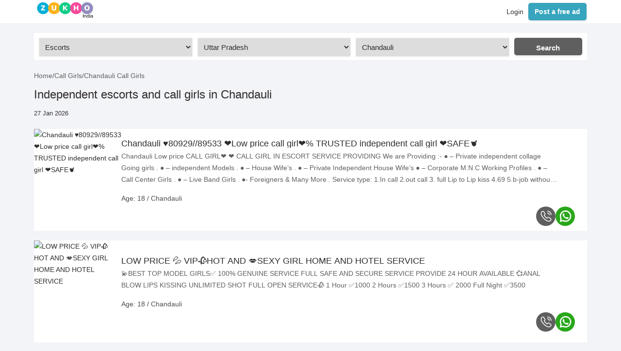

--- FILE ---
content_type: text/html; charset=utf-8
request_url: https://in.zukho.com/escorts/chandauli
body_size: 31422
content:
<!DOCTYPE html>
<html lang="en-in">

<head>
    <title>Chandauli Independent Escort Service and Call Girls - Zukho</title>
    <meta name="description" content="Want escorts in Chandauli? Avoid fake call girl ads in Chandauli, and browse Zukho with thousands of call girl ads posted in both Incall and Outcall services." />
    <meta http-equiv="X-UA-Compatible" content="IE=edge, chrome=1">
    <meta charset="utf-8">
    <meta name="content-language" content="en-in">
    <meta name="language" content="en-in">
    <meta name="viewport" content="width=device-width, initial-scale=1, maximum-scale=5, shrink-to-fit=no">
    <link rel="canonical" href="https://in.zukho.com/escorts/chandauli" />

    <link rel="preload" media="screen and (min-width: 1025px)" href="/css/v2/main.css" as="style">
    <link rel="preload" media="screen and (max-width: 1024px)" href="/css/v2/responsive.css" as="style">

    <meta name="google-site-verification" content="8WgQeA7CJjye54baV4OS3GsBeXsZ6pYFNVxwP-noPSA" />

    <link rel="stylesheet" media="screen and (min-width: 1025px)" href="/css/v2/main.css" fetchpriority="high" />
    <link rel="stylesheet" media="screen and (max-width: 1024px)" href="/css/v2/responsive.css" fetchpriority="high" />

    <script src="/js/jquery-3.6.0.min.js" defer></script>
        <link rel="preload" as="image" href="/cdn-cgi/image/width=130,quality=80/https://cdn.zukho.com/in/Content/Uploads/zuk-63894145693954-2103213618.jpeg" fetchpriority="low">

            <script type="application/ld+json">
                {
                "@context": "https://schema.org/",
                "@type": "BreadcrumbList",
                "itemListElement": [{
                "@type": "ListItem",
                "position": 1,
                "name": "Zukho Escort Directory - Find local escorts in India",
                "item": "https://in.zukho.com/"
                },{
                "@type": "ListItem",
                "position": 2,
                "name": "Zukho - India's best & finest escort directory",
                "item": "https://in.zukho.com/escorts"
                },{
                "@type": "ListItem",
                "position": 3,
                "name": "Chandauli Independent Escort Service and Call Girls - Zukho",
                "item": "https://in.zukho.com/escorts/chandauli"
                }]
                }
            </script>

    <style>
        /* RESET CSS*/
        * {
        margin: 0;
        padding: 0;
        box-sizing: border-box;
        }

        html, body {
        height: 100%;
        font-family: sans-serif;
        line-height: 24px;
        font-size: 14px;
        color: #2F2C2C;
        margin: 0;
        background: #f3f4f8;
        font-weight: normal;
        user-select: none;
        }

        img, picture, video, canvas, svg {
        max-width: 100%;
        }

        button, input, select, textarea {
        font: inherit;
        }

        a {
        text-decoration: none;
        color: inherit;
        }

        ul, ol {
        list-style: none;
        }

        .container {
        max-width: 1170px;
        margin: 0 auto;
        padding: 0 15px;
        }

        /* HEADER CSS START */
        .zukho-logo img {
        max-height: 40px;
        }

        .publish-btn {
        line-height: 18px;
        transition: 0.2s;
        color: #fff;
        background: #37a5be;
        position: relative;
        display: inline-block;
        font-weight: 600;
        text-decoration: none;
        cursor: pointer;
        height: 36px;
        border-radius: 5px;
        text-align: center;
        padding: 8px 12px;
        border: 1px solid rgba(0,0,0,0.05);
        box-shadow: 0 2px 5px rgba(0,0,0,0.1);
        }

        .publish-btn:hover {
        background: #2a91a9;
        color: #fff;
        }

        header {
        height: 48px;
        width: 100%;
        z-index: 8;
        background: #fff;
        box-shadow: 0 1px 0 0 #f0f0f0;
        }

        header .container {
        height: 100%;
        }

        .zukho-logo {
        display: flex;
        gap: -5px;
        }

        .mobile-menu.show {
        display: block;
        z-index: 999;
        }

        .container.cmain {
        width: 100%;
        display: flex;
        align-items: center;
        margin: auto;
        padding: 0 16px;
        flex-direction: inherit;
        }

        header .logo {
        margin: 0 20px 0 0;
        }

        .logo-container {
        padding-bottom: 18px;
        padding-top: 4px;
        }

        header .links {
        display: flex;
        margin-left: auto;
        flex-direction: row-reverse;
        flex-wrap: nowrap;
        justify-content: end;
        height: 48px;
        align-items: center;
        }

        header .links a {
        white-space: nowrap;
        }

        header .links span.simple {
        font-size: 14px;
        line-height: 16px;
        font-weight: 500;
        height: 100%;
        color: var(--mb-color3);
        width: auto;
        padding: 5px 10px;
        display: flex;
        text-decoration: none;
        margin: 0;
        transition: 0.2s;
        align-items: center;
        justify-content: center;
        word-break: break-word;
        }

        header .links span.simple:hover {
        background: #e4e4e4;
        text-decoration: none;
        color: #000;
        }

        header .links a.simple.register {
        margin-right: 2px;
        }

        header .links .publish {
        margin: 0 2px 0 10px;
        height: 32px;
        font-size: 14px;
        padding: 6px 12px;
        text-align: center;
        min-width: 100px;
        font-weight: 500;
        }

        #terms-and-conditions, #privacy-policy, #contact{cursor:pointer;}
    </style>
</head>

<body>
    <header>
        <div class="container cmain">
            <a href="https://in.zukho.com" class="logo normal light">
                <div class="logo-container">
                    <div class="zukho-logo">
                        <img src="/imgs/v2/logo.png" alt="" fetchpriority="low" />
                    </div>
                </div>
            </a>
            <div class="links">
                <span class="publish-btn" id="post-ad-btn">Post a free ad</span>
                <span class="simple login" id="login-profile-btn">Login</span>
            </div>


        </div>
    </header>
    <div class="search-sec">
        <div class="container">
            <div id="header-search" class="header-search">
                <form action="#" method="GET" class="nocsrf container">

                    <div class="input-box picker v2 pattern type-advanced has-icon">
                        <select name="sPattern" id="category" class="pattern">

                                    <option value="1" selected data-href="escorts">Escorts</option>
                        </select>
                    </div>

                    <div class="input-box picker v2 pattern type-advanced has-icon">
                        <select name="inputstate" id="stateLocation" class="location-pick" onchange="LoadCity()">
                            <option value="0">Select State</option>
                                    <option value="9" data-href="rajasthan">Rajasthan</option>
                                    <option value="11" data-href="assam">Assam</option>
                                    <option value="69" data-href="bihar">Bihar</option>
                                    <option value="110" data-href="gujrat">Gujrat</option>
                                    <option value="144" data-href="haryana">Haryana</option>
                                    <option value="179" data-href="karnatka">Karnatka</option>
                                    <option value="166" data-href="himachal-pradesh">Himachal Pradesh</option>
                                    <option value="209" data-href="kerala">Kerala</option>
                                    <option value="224" data-href="maharastra">Maharastra</option>
                                    <option value="250" data-href="manipur">Manipur</option>
                                    <option value="267" data-href="meghalaya">Meghalaya</option>
                                    <option value="280" data-href="mizoram">Mizoram</option>
                                    <option value="349" data-href="odisha">Odisha</option>
                                    <option value="410" data-href="panjab">Panjab</option>
                                    <option value="488" data-href="tamilnadu">Tamilnadu</option>
                                    <option value="531" selected data-href="uttar-pradesh">Uttar Pradesh</option>
                                    <option value="337" data-href="nagaland">Nagaland</option>
                                    <option value="4" data-href="delhi">Delhi</option>
                                    <option value="5" data-href="bengaluru">Bengaluru</option>
                                    <option value="482" data-href="sikkim">Sikkim</option>
                                    <option value="616" data-href="west-bengal">West Bengal</option>
                                    <option value="636" data-href="andhra-pradesh">Andhra Pradesh</option>
                                    <option value="520" data-href="telangana">Telangana</option>
                                    <option value="7" data-href="goa">Goa</option>
                                    <option value="878" data-href="chhattisgarh">Chhattisgarh</option>
                                    <option value="879" data-href="jharkhand">Jharkhand</option>
                                    <option value="880" data-href="madhya-pradesh">Madhya Pradesh</option>
                                    <option value="881" data-href="uttarakhand">Uttarakhand</option>
                                    <option value="882" data-href="arunachal-pradesh">Arunachal Pradesh</option>
                                    <option value="883" data-href="jammu-and-kashmir">Jammu and Kashmir</option>
                                    <option value="884" data-href="lakshadweep">Lakshadweep</option>
                                    <option value="885" data-href="puducherry">Puducherry</option>
                                    <option value="886" data-href="tripura">Tripura</option>
                                    <option value="887" data-href="union-territory">Union Territory</option>
                                    <option value="2" data-href="jaipur">Jaipur</option>
                                    <option value="3" data-href="mumbai">Mumbai</option>
                                    <option value="6" data-href="kolkata">Kolkata</option>
                                    <option value="701" data-href="pondicherry">Pondicherry</option>
                        </select>
                    </div>

                    <div class="input-box picker v2 pattern type-advanced has-icon">
                        <select name="cityLocation" id="cityLocation" class="location-pick">
                            <optgroup label="Select City">
                                        <option value="varanasi" data-info="main">Varanasi</option>
                                        <option value="raebareli" data-info="main">Raebareli</option>
                                        <option value="firozabad" data-info="main">Firozabad</option>
                                        <option value="shahjahanpur" data-info="main">Shahjahanpur</option>
                                        <option value="mainpuri" data-info="main">Mainpuri</option>
                                        <option value="rampur" data-info="main">Rampur</option>
                                        <option value="amethi" data-info="main">Amethi</option>
                                        <option value="agra" data-info="main">Agra</option>
                                        <option value="aligarh" data-info="main">Aligarh</option>
                                        <option value="allahabad" data-info="main">Allahabad</option>
                                        <option value="azamgarh" data-info="main">Azamgarh</option>
                                        <option value="ballia" data-info="main">Ballia</option>
                                        <option value="basti" data-info="main">Basti</option>
                                        <option value="bijnor" data-info="main">Bijnor</option>
                                        <option value="chandausi" data-info="main">Chandausi</option>
                                        <option value="deoria" data-info="main">Deoria</option>
                                        <option value="etawah" data-info="main">Etawah</option>
                                        <option value="ferozpur" data-info="main">Ferozpur</option>
                                        <option value="gokul" data-info="main">Gokul</option>
                                        <option value="gorakhpur" data-info="main">Gorakhpur</option>
                                        <option value="hapur" data-info="main">Hapur</option>
                                        <option value="jaunpur" data-info="main">Jaunpur</option>
                                        <option value="kanpur" data-info="main">Kanpur</option>
                                        <option value="lucknow" data-info="main">Lucknow</option>
                                        <option value="mirzapur" data-info="main">Mirzapur</option>
                                        <option value="muzaffarnagar" data-info="main">Muzaffarnagar</option>
                                        <option value="pilibhit" data-info="main">Pilibhit</option>
                                        <option value="sambhal" data-info="main">Sambhal</option>
                                        <option value="sitapur" data-info="main">Sitapur</option>
                                        <option value="unnao" data-info="main">Unnao</option>
                                        <option value="badaun" data-info="main">Badaun</option>
                                        <option value="bareilly" data-info="main">Bareilly</option>
                                        <option value="bhadohi" data-info="main">Bhadohi</option>
                                        <option value="chandauli" selected data-info="main">Chandauli</option>
                                        <option value="chitrakut" data-info="main">Chitrakut</option>
                                        <option value="etah" data-info="main">Etah</option>
                                        <option value="faizabad" data-info="main">Faizabad</option>
                                        <option value="ghaziabad" data-info="main">Ghaziabad</option>
                                        <option value="gonda" data-info="main">Gonda</option>
                                        <option value="greater-noida" data-info="main">Greater Noida</option>
                                        <option value="hardoi" data-info="main">Hardoi</option>
                                        <option value="jhansi" data-info="main">Jhansi</option>
                                        <option value="lalitpur" data-info="main">Lalitpur</option>
                                        <option value="meerut" data-info="main">Meerut</option>
                                        <option value="moradabad" data-info="main">Moradabad</option>
                                        <option value="noida" data-info="main">Noida</option>
                                        <option value="saharanpur" data-info="main">Saharanpur</option>
                                        <option value="sarnath" data-info="main">Sarnath</option>
                                        <option value="sultanpur" data-info="main">Sultanpur</option>
                                        <option value="ambedkar-nagar" data-info="main">Ambedkar nagar</option>
                                        <option value="jalaun" data-info="main">Jalaun</option>
                                        <option value="kheri" data-info="main">Kheri</option>
                                        <option value="baghpat" data-info="main">Baghpat</option>
                                        <option value="mau" data-info="main">Mau</option>
                                        <option value="bahraich" data-info="main">Bahraich</option>
                                        <option value="farrukhabad" data-info="main">Farrukhabad</option>
                                        <option value="chitrakoot" data-info="main">Chitrakoot</option>
                            </optgroup>
                            <optgroup label="Other Cities">
                                    <option value="rajasthan" data-id="1" data-info="other">Rajasthan</option>
                                    <option value="assam" data-id="1" data-info="other">Assam</option>
                                    <option value="bihar" data-id="1" data-info="other">Bihar</option>
                                    <option value="gujrat" data-id="1" data-info="other">Gujrat</option>
                                    <option value="haryana" data-id="1" data-info="other">Haryana</option>
                                    <option value="karnatka" data-id="1" data-info="other">Karnatka</option>
                                    <option value="himachal-pradesh" data-id="1" data-info="other">Himachal Pradesh</option>
                                    <option value="kerala" data-id="1" data-info="other">Kerala</option>
                                    <option value="maharastra" data-id="1" data-info="other">Maharastra</option>
                                    <option value="manipur" data-id="1" data-info="other">Manipur</option>
                                    <option value="meghalaya" data-id="1" data-info="other">Meghalaya</option>
                                    <option value="mizoram" data-id="1" data-info="other">Mizoram</option>
                                    <option value="odisha" data-id="1" data-info="other">Odisha</option>
                                    <option value="panjab" data-id="1" data-info="other">Panjab</option>
                                    <option value="tamilnadu" data-id="1" data-info="other">Tamilnadu</option>
                                    <option value="uttar-pradesh" data-id="1" data-info="other">Uttar Pradesh</option>
                                    <option value="nagaland" data-id="1" data-info="other">Nagaland</option>
                                    <option value="delhi" data-id="1" data-info="other">Delhi</option>
                                    <option value="bengaluru" data-id="1" data-info="other">Bengaluru</option>
                                    <option value="sikkim" data-id="1" data-info="other">Sikkim</option>
                                    <option value="west-bengal" data-id="1" data-info="other">West Bengal</option>
                                    <option value="andhra-pradesh" data-id="1" data-info="other">Andhra Pradesh</option>
                                    <option value="telangana" data-id="1" data-info="other">Telangana</option>
                                    <option value="goa" data-id="1" data-info="other">Goa</option>
                                    <option value="chhattisgarh" data-id="1" data-info="other">Chhattisgarh</option>
                                    <option value="jharkhand" data-id="1" data-info="other">Jharkhand</option>
                                    <option value="madhya-pradesh" data-id="1" data-info="other">Madhya Pradesh</option>
                                    <option value="uttarakhand" data-id="1" data-info="other">Uttarakhand</option>
                                    <option value="arunachal-pradesh" data-id="1" data-info="other">Arunachal Pradesh</option>
                                    <option value="jammu-and-kashmir" data-id="1" data-info="other">Jammu and Kashmir</option>
                                    <option value="lakshadweep" data-id="1" data-info="other">Lakshadweep</option>
                                    <option value="puducherry" data-id="1" data-info="other">Puducherry</option>
                                    <option value="tripura" data-id="1" data-info="other">Tripura</option>
                                    <option value="union-territory" data-id="1" data-info="other">Union Territory</option>
                                    <option value="bawana" data-id="4" data-info="other">Bawana</option>
                                    <option value="mormugao" data-id="7" data-info="other">Mormugao</option>
                                    <option value="ponda" data-id="7" data-info="other">Ponda</option>
                                    <option value="panaji" data-id="7" data-info="other">Panaji</option>
                                    <option value="margao" data-id="7" data-info="other">Margao</option>
                                    <option value="vasco-da-gama" data-id="7" data-info="other">Vasco da gama</option>
                                    <option value="mapusa" data-id="7" data-info="other">Mapusa</option>
                                    <option value="baga" data-id="7" data-info="other">Baga</option>
                                    <option value="calangute" data-id="7" data-info="other">Calangute</option>
                                    <option value="anjuna" data-id="7" data-info="other">Anjuna</option>
                                    <option value="canacona" data-id="7" data-info="other">Canacona</option>
                                    <option value="bardez" data-id="7" data-info="other">Bardez</option>
                                    <option value="colva" data-id="7" data-info="other">Colva</option>
                                    <option value="arambol" data-id="7" data-info="other">Arambol</option>
                                    <option value="sanguem" data-id="7" data-info="other">Sanguem</option>
                                    <option value="bicholim" data-id="7" data-info="other">Bicholim</option>
                                    <option value="sattari" data-id="7" data-info="other">Sattari</option>
                                    <option value="porvorim" data-id="7" data-info="other">Porvorim</option>
                                    <option value="valpoi" data-id="7" data-info="other">Valpoi</option>
                                    <option value="pernem" data-id="7" data-info="other">Pernem</option>
                                    <option value="cuncolim" data-id="7" data-info="other">Cuncolim</option>
                                    <option value="dholpur" data-id="9" data-info="other">Dholpur</option>
                                    <option value="jaipur" data-id="9" data-info="other">Jaipur</option>
                                    <option value="ajmer" data-id="9" data-info="other">Ajmer</option>
                                    <option value="alwar" data-id="9" data-info="other">Alwar</option>
                                    <option value="amer" data-id="9" data-info="other">Amer</option>
                                    <option value="banaswara" data-id="9" data-info="other">Banaswara</option>
                                    <option value="barmer" data-id="9" data-info="other">Barmer</option>
                                    <option value="bharatpur" data-id="9" data-info="other">Bharatpur</option>
                                    <option value="bhilwara" data-id="9" data-info="other">Bhilwara</option>
                                    <option value="bhiwadi" data-id="9" data-info="other">Bhiwadi</option>
                                    <option value="bikaner" data-id="9" data-info="other">Bikaner</option>
                                    <option value="bhadra" data-id="9" data-info="other">Bhadra</option>
                                    <option value="bundi" data-id="9" data-info="other">Bundi</option>
                                    <option value="chittaurgarh" data-id="9" data-info="other">Chittaurgarh</option>
                                    <option value="kishangarh" data-id="9" data-info="other">Kishangarh</option>
                                    <option value="didwana" data-id="9" data-info="other">Didwana</option>
                                    <option value="nohar" data-id="9" data-info="other">Nohar</option>
                                    <option value="pratapgarh" data-id="9" data-info="other">Pratapgarh</option>
                                    <option value="churu" data-id="9" data-info="other">Churu</option>
                                    <option value="dungarpur" data-id="9" data-info="other">Dungarpur</option>
                                    <option value="jaisalmer" data-id="9" data-info="other">Jaisalmer</option>
                                    <option value="jhalawar" data-id="9" data-info="other">Jhalawar</option>
                                    <option value="jodhpur" data-id="9" data-info="other">Jodhpur</option>
                                    <option value="kota" data-id="9" data-info="other">Kota</option>
                                    <option value="kumbhalgarh" data-id="9" data-info="other">Kumbhalgarh</option>
                                    <option value="mount-abu" data-id="9" data-info="other">Mount Abu</option>
                                    <option value="ganganagar" data-id="9" data-info="other">Ganganagar</option>
                                    <option value="hanumangarh" data-id="9" data-info="other">Hanumangarh</option>
                                    <option value="gangapur" data-id="9" data-info="other">Gangapur</option>
                                    <option value="jalore" data-id="9" data-info="other">Jalore</option>
                                    <option value="sojat" data-id="9" data-info="other">Sojat</option>
                                    <option value="nathdwara" data-id="9" data-info="other">Nathdwara</option>
                                    <option value="niwai" data-id="9" data-info="other">Niwai</option>
                                    <option value="nagaur" data-id="9" data-info="other">Nagaur</option>
                                    <option value="neemrana" data-id="9" data-info="other">Neemrana</option>
                                    <option value="pali" data-id="9" data-info="other">Pali</option>
                                    <option value="pushkar" data-id="9" data-info="other">Pushkar</option>
                                    <option value="ranakpur" data-id="9" data-info="other">Ranakpur</option>
                                    <option value="sawai-madhopur" data-id="9" data-info="other">Sawai Madhopur</option>
                                    <option value="shekhawati" data-id="9" data-info="other">Shekhawati</option>
                                    <option value="sikar" data-id="9" data-info="other">Sikar</option>
                                    <option value="udaipur" data-id="9" data-info="other">Udaipur</option>
                                    <option value="tonk" data-id="9" data-info="other">Tonk</option>
                                    <option value="baran" data-id="9" data-info="other">Baran</option>
                                    <option value="dausa" data-id="9" data-info="other">Dausa</option>
                                    <option value="laxmangarh" data-id="9" data-info="other">Laxmangarh</option>
                                    <option value="merta" data-id="9" data-info="other">Merta</option>
                                    <option value="ladnun" data-id="9" data-info="other">Ladnun</option>
                                    <option value="rawatbhata" data-id="9" data-info="other">Rawatbhata</option>
                                    <option value="dispur" data-id="11" data-info="other">Dispur</option>
                                    <option value="rangia" data-id="11" data-info="other">Rangia</option>
                                    <option value="baksa" data-id="11" data-info="other">Baksa</option>
                                    <option value="barpeta" data-id="11" data-info="other">Barpeta</option>
                                    <option value="biswanath" data-id="11" data-info="other">Biswanath</option>
                                    <option value="bongaigaon" data-id="11" data-info="other">Bongaigaon</option>
                                    <option value="cachar" data-id="11" data-info="other">Cachar</option>
                                    <option value="charaideo" data-id="11" data-info="other">Charaideo</option>
                                    <option value="chirang" data-id="11" data-info="other">Chirang</option>
                                    <option value="darrang" data-id="11" data-info="other">Darrang</option>
                                    <option value="dhemaji" data-id="11" data-info="other">Dhemaji</option>
                                    <option value="dhubri" data-id="11" data-info="other">Dhubri</option>
                                    <option value="dibrugarh" data-id="11" data-info="other">Dibrugarh</option>
                                    <option value="dima-hasao-north-cachar-hills" data-id="11" data-info="other">Dima Hasao (North Cachar Hills)</option>
                                    <option value="goalpara" data-id="11" data-info="other">Goalpara</option>
                                    <option value="golaghat" data-id="11" data-info="other">Golaghat</option>
                                    <option value="hailakandi" data-id="11" data-info="other">Hailakandi</option>
                                    <option value="hojai" data-id="11" data-info="other">Hojai</option>
                                    <option value="jorhat" data-id="11" data-info="other">Jorhat</option>
                                    <option value="kamrup" data-id="11" data-info="other">Kamrup</option>
                                    <option value="kamrup-metropolitan" data-id="11" data-info="other">Kamrup Metropolitan</option>
                                    <option value="karbi-anglong" data-id="11" data-info="other">Karbi Anglong</option>
                                    <option value="karimganj" data-id="11" data-info="other">Karimganj</option>
                                    <option value="kokrajhar" data-id="11" data-info="other">Kokrajhar</option>
                                    <option value="lakhimpur" data-id="11" data-info="other">Lakhimpur</option>
                                    <option value="majuli" data-id="11" data-info="other">Majuli</option>
                                    <option value="morigaon" data-id="11" data-info="other">Morigaon</option>
                                    <option value="nagaon" data-id="11" data-info="other">Nagaon</option>
                                    <option value="nalbari" data-id="11" data-info="other">Nalbari</option>
                                    <option value="sivasagar" data-id="11" data-info="other">Sivasagar</option>
                                    <option value="sonitpur" data-id="11" data-info="other">Sonitpur</option>
                                    <option value="south-salamara-mankachar" data-id="11" data-info="other">South Salamara-Mankachar</option>
                                    <option value="tinsukia" data-id="11" data-info="other">Tinsukia</option>
                                    <option value="udalguri" data-id="11" data-info="other">Udalguri</option>
                                    <option value="west-karbi-anglong" data-id="11" data-info="other">West Karbi Anglong</option>
                                    <option value="guwahati" data-id="11" data-info="other">Guwahati</option>
                                    <option value="bihar-sharif" data-id="69" data-info="other">Bihar sharif</option>
                                    <option value="rajgir" data-id="69" data-info="other">Rajgir</option>
                                    <option value="sasaram" data-id="69" data-info="other">Sasaram</option>
                                    <option value="arrah" data-id="69" data-info="other">Arrah</option>
                                    <option value="chhapra" data-id="69" data-info="other">Chhapra</option>
                                    <option value="hajipur" data-id="69" data-info="other">Hajipur</option>
                                    <option value="bettiah" data-id="69" data-info="other">Bettiah</option>
                                    <option value="bagaha" data-id="69" data-info="other">Bagaha</option>
                                    <option value="hilsa" data-id="69" data-info="other">Hilsa</option>
                                    <option value="bhabua" data-id="69" data-info="other">Bhabua</option>
                                    <option value="bakhtiyarpur" data-id="69" data-info="other">Bakhtiyarpur</option>
                                    <option value="khagaul" data-id="69" data-info="other">Khagaul</option>
                                    <option value="patna" data-id="69" data-info="other">Patna</option>
                                    <option value="purbi-champaran" data-id="69" data-info="other">Purbi Champaran</option>
                                    <option value="muzaffarpur" data-id="69" data-info="other">Muzaffarpur</option>
                                    <option value="madhubani" data-id="69" data-info="other">Madhubani</option>
                                    <option value="gaya" data-id="69" data-info="other">Gaya</option>
                                    <option value="samastipur" data-id="69" data-info="other">Samastipur</option>
                                    <option value="saran" data-id="69" data-info="other">Saran</option>
                                    <option value="darbhanga" data-id="69" data-info="other">Darbhanga</option>
                                    <option value="pashchim-champaran" data-id="69" data-info="other">Pashchim Champaran</option>
                                    <option value="vaishali" data-id="69" data-info="other">Vaishali</option>
                                    <option value="sitamarhi" data-id="69" data-info="other">Sitamarhi</option>
                                    <option value="siwan" data-id="69" data-info="other">Siwan</option>
                                    <option value="purnia" data-id="69" data-info="other">Purnia</option>
                                    <option value="katihar" data-id="69" data-info="other">Katihar</option>
                                    <option value="bhagalpur" data-id="69" data-info="other">Bhagalpur</option>
                                    <option value="begusarai" data-id="69" data-info="other">Begusarai</option>
                                    <option value="rohtas" data-id="69" data-info="other">Rohtas</option>
                                    <option value="nalanda" data-id="69" data-info="other">Nalanda</option>
                                    <option value="araria" data-id="69" data-info="other">Araria</option>
                                    <option value="bhojpur" data-id="69" data-info="other">Bhojpur</option>
                                    <option value="gopalganj" data-id="69" data-info="other">Gopalganj</option>
                                    <option value="aurangabad" data-id="69" data-info="other">Aurangabad</option>
                                    <option value="supaul" data-id="69" data-info="other">Supaul</option>
                                    <option value="nawada" data-id="69" data-info="other">Nawada</option>
                                    <option value="banka" data-id="69" data-info="other">Banka</option>
                                    <option value="madhepura" data-id="69" data-info="other">Madhepura</option>
                                    <option value="saharsa" data-id="69" data-info="other">Saharsa</option>
                                    <option value="jamui" data-id="69" data-info="other">Jamui</option>
                                    <option value="buxar" data-id="69" data-info="other">Buxar</option>
                                    <option value="kishanganj" data-id="69" data-info="other">Kishanganj</option>
                                    <option value="khagaria" data-id="69" data-info="other">Khagaria</option>
                                    <option value="kaimur" data-id="69" data-info="other">Kaimur</option>
                                    <option value="munger" data-id="69" data-info="other">Munger</option>
                                    <option value="jehanabad" data-id="69" data-info="other">Jehanabad</option>
                                    <option value="lakhisarai" data-id="69" data-info="other">Lakhisarai</option>
                                    <option value="arwal" data-id="69" data-info="other">Arwal</option>
                                    <option value="sheohar" data-id="69" data-info="other">Sheohar</option>
                                    <option value="sheikhpura" data-id="69" data-info="other">Sheikhpura</option>
                                    <option value="ahmedabad" data-id="110" data-info="other">Ahmedabad</option>
                                    <option value="amreli" data-id="110" data-info="other">Amreli</option>
                                    <option value="anand" data-id="110" data-info="other">Anand</option>
                                    <option value="aravalli" data-id="110" data-info="other">Aravalli</option>
                                    <option value="banaskantha" data-id="110" data-info="other">Banaskantha</option>
                                    <option value="bharuch" data-id="110" data-info="other">Bharuch</option>
                                    <option value="bhavnagar" data-id="110" data-info="other">Bhavnagar</option>
                                    <option value="botad" data-id="110" data-info="other">Botad</option>
                                    <option value="chhota-udaipur" data-id="110" data-info="other">Chhota Udaipur</option>
                                    <option value="dahod" data-id="110" data-info="other">Dahod</option>
                                    <option value="dang" data-id="110" data-info="other">Dang</option>
                                    <option value="devbhoomi-dwarka" data-id="110" data-info="other">Devbhoomi Dwarka</option>
                                    <option value="gandhinagar" data-id="110" data-info="other">Gandhinagar</option>
                                    <option value="gir-somnath" data-id="110" data-info="other">Gir Somnath</option>
                                    <option value="jamnagar" data-id="110" data-info="other">Jamnagar</option>
                                    <option value="junagadh" data-id="110" data-info="other">Junagadh</option>
                                    <option value="kachchh" data-id="110" data-info="other">Kachchh</option>
                                    <option value="kheda" data-id="110" data-info="other">Kheda</option>
                                    <option value="mahisagar" data-id="110" data-info="other">Mahisagar</option>
                                    <option value="mehsana" data-id="110" data-info="other">Mehsana</option>
                                    <option value="morbi" data-id="110" data-info="other">Morbi</option>
                                    <option value="narmada" data-id="110" data-info="other">Narmada</option>
                                    <option value="navsari" data-id="110" data-info="other">Navsari</option>
                                    <option value="panch-mahals" data-id="110" data-info="other">Panch Mahals</option>
                                    <option value="patan" data-id="110" data-info="other">Patan</option>
                                    <option value="porbandar" data-id="110" data-info="other">Porbandar</option>
                                    <option value="rajkot" data-id="110" data-info="other">Rajkot</option>
                                    <option value="sabarkantha" data-id="110" data-info="other">Sabarkantha</option>
                                    <option value="surat" data-id="110" data-info="other">Surat</option>
                                    <option value="surendranagar" data-id="110" data-info="other">Surendranagar</option>
                                    <option value="tapi" data-id="110" data-info="other">Tapi</option>
                                    <option value="vadodara" data-id="110" data-info="other">Vadodara</option>
                                    <option value="valsad" data-id="110" data-info="other">Valsad</option>
                                    <option value="port-blair" data-id="110" data-info="other">Port blair</option>
                                    <option value="bhuj" data-id="110" data-info="other">Bhuj</option>
                                    <option value="palanpur" data-id="110" data-info="other">Palanpur</option>
                                    <option value="vapi" data-id="110" data-info="other">Vapi</option>
                                    <option value="nadiad" data-id="110" data-info="other">Nadiad</option>
                                    <option value="bahadurgar" data-id="144" data-info="other">Bahadurgar</option>
                                    <option value="hansi-" data-id="144" data-info="other">Hansi </option>
                                    <option value="narnaul" data-id="144" data-info="other">Narnaul</option>
                                    <option value="sohna" data-id="144" data-info="other">Sohna</option>
                                    <option value="ambala" data-id="144" data-info="other">Ambala</option>
                                    <option value="bhiwani" data-id="144" data-info="other">Bhiwani</option>
                                    <option value="faridabad" data-id="144" data-info="other">Faridabad</option>
                                    <option value="fatehabad" data-id="144" data-info="other">Fatehabad</option>
                                    <option value="gurgaon" data-id="144" data-info="other">Gurgaon</option>
                                    <option value="hisar" data-id="144" data-info="other">Hisar</option>
                                    <option value="jhajjar" data-id="144" data-info="other">Jhajjar</option>
                                    <option value="jind" data-id="144" data-info="other">Jind</option>
                                    <option value="kaithal" data-id="144" data-info="other">Kaithal</option>
                                    <option value="karnal" data-id="144" data-info="other">Karnal</option>
                                    <option value="kurukshetra" data-id="144" data-info="other">Kurukshetra</option>
                                    <option value="mahendragarh" data-id="144" data-info="other">Mahendragarh</option>
                                    <option value="mewat" data-id="144" data-info="other">Mewat</option>
                                    <option value="palwal" data-id="144" data-info="other">Palwal</option>
                                    <option value="panchkula" data-id="144" data-info="other">Panchkula</option>
                                    <option value="panipat" data-id="144" data-info="other">Panipat</option>
                                    <option value="rewari" data-id="144" data-info="other">Rewari</option>
                                    <option value="rohtak" data-id="144" data-info="other">Rohtak</option>
                                    <option value="sirsa" data-id="144" data-info="other">Sirsa</option>
                                    <option value="sonipat" data-id="144" data-info="other">Sonipat</option>
                                    <option value="yamunanagar" data-id="144" data-info="other">Yamunanagar</option>
                                    <option value="bilaspur" data-id="166" data-info="other">Bilaspur </option>
                                    <option value="chamba" data-id="166" data-info="other">Chamba </option>
                                    <option value="hamirpur" data-id="166" data-info="other">Hamirpur </option>
                                    <option value="kangra" data-id="166" data-info="other">Kangra </option>
                                    <option value="kinnaur" data-id="166" data-info="other">Kinnaur </option>
                                    <option value="kullu" data-id="166" data-info="other">Kullu </option>
                                    <option value="lahaul-and-spiti" data-id="166" data-info="other">Lahaul and Spiti </option>
                                    <option value="mandi" data-id="166" data-info="other">Mandi </option>
                                    <option value="shimla" data-id="166" data-info="other">Shimla </option>
                                    <option value="sirmaur" data-id="166" data-info="other">Sirmaur </option>
                                    <option value="solan" data-id="166" data-info="other">Solan </option>
                                    <option value="una" data-id="166" data-info="other">Una</option>
                                    <option value="manali" data-id="166" data-info="other">Manali</option>
                                    <option value="dalhousie" data-id="166" data-info="other">Dalhousie</option>
                                    <option value="palampur" data-id="166" data-info="other">Palampur</option>
                                    <option value="sundernagar" data-id="166" data-info="other">Sundernagar</option>
                                    <option value="belgaum" data-id="179" data-info="other">Belgaum</option>
                                    <option value="mysore" data-id="179" data-info="other">Mysore</option>
                                    <option value="tumkur" data-id="179" data-info="other">Tumkur</option>
                                    <option value="gulbarga" data-id="179" data-info="other">Gulbarga</option>
                                    <option value="bellary" data-id="179" data-info="other">Bellary</option>
                                    <option value="bijapur" data-id="179" data-info="other">Bijapur</option>
                                    <option value="dakshina-kannada" data-id="179" data-info="other">Dakshina Kannada</option>
                                    <option value="davanagere" data-id="179" data-info="other">Davanagere</option>
                                    <option value="raichur" data-id="179" data-info="other">Raichur</option>
                                    <option value="bagalkot" data-id="179" data-info="other">Bagalkot</option>
                                    <option value="dharwad" data-id="179" data-info="other">Dharwad</option>
                                    <option value="mandya" data-id="179" data-info="other">Mandya</option>
                                    <option value="hassan" data-id="179" data-info="other">Hassan</option>
                                    <option value="shimoga" data-id="179" data-info="other">Shimoga</option>
                                    <option value="bidar" data-id="179" data-info="other">Bidar</option>
                                    <option value="chitradurga" data-id="179" data-info="other">Chitradurga</option>
                                    <option value="haveri" data-id="179" data-info="other">Haveri</option>
                                    <option value="kolar" data-id="179" data-info="other">Kolar</option>
                                    <option value="uttara-kannada" data-id="179" data-info="other">Uttara Kannada</option>
                                    <option value="koppal" data-id="179" data-info="other">Koppal</option>
                                    <option value="chikkaballapura" data-id="179" data-info="other">Chikkaballapura</option>
                                    <option value="udupi" data-id="179" data-info="other">Udupi</option>
                                    <option value="yadgir" data-id="179" data-info="other">Yadgir</option>
                                    <option value="chikmagalur" data-id="179" data-info="other">Chikmagalur</option>
                                    <option value="ramanagara" data-id="179" data-info="other">Ramanagara</option>
                                    <option value="gadag" data-id="179" data-info="other">Gadag</option>
                                    <option value="chamarajanagar" data-id="179" data-info="other">Chamarajanagar</option>
                                    <option value="bangalore-rural" data-id="179" data-info="other">Bangalore Rural</option>
                                    <option value="kodagu" data-id="179" data-info="other">Kodagu</option>
                                    <option value="mangalore" data-id="179" data-info="other">Mangalore</option>
                                    <option value="hubli" data-id="179" data-info="other">Hubli</option>
                                    <option value="davangere" data-id="179" data-info="other">Davangere</option>
                                    <option value="hospet" data-id="179" data-info="other">Hospet</option>
                                    <option value="badami" data-id="179" data-info="other">Badami</option>
                                    <option value="bhadravathi" data-id="179" data-info="other">Bhadravathi</option>
                                    <option value="ranebennur" data-id="179" data-info="other">Ranebennur</option>
                                    <option value="karwar" data-id="179" data-info="other">Karwar</option>
                                    <option value="hampi" data-id="179" data-info="other">Hampi</option>
                                    <option value="madikeri" data-id="179" data-info="other">Madikeri</option>
                                    <option value="vijayapura" data-id="179" data-info="other">Vijayapura</option>
                                    <option value="alappuzha" data-id="209" data-info="other">Alappuzha</option>
                                    <option value="ernakulam" data-id="209" data-info="other">Ernakulam</option>
                                    <option value="idukki" data-id="209" data-info="other">Idukki</option>
                                    <option value="kannur" data-id="209" data-info="other">Kannur</option>
                                    <option value="kasaragod" data-id="209" data-info="other">Kasaragod</option>
                                    <option value="kollam" data-id="209" data-info="other">Kollam</option>
                                    <option value="kottayam" data-id="209" data-info="other">Kottayam</option>
                                    <option value="kozhikode" data-id="209" data-info="other">Kozhikode</option>
                                    <option value="malappuram" data-id="209" data-info="other">Malappuram</option>
                                    <option value="palakkad" data-id="209" data-info="other">Palakkad</option>
                                    <option value="pathanamthitta" data-id="209" data-info="other">Pathanamthitta</option>
                                    <option value="thiruvananthapuram" data-id="209" data-info="other">Thiruvananthapuram</option>
                                    <option value="thrissur" data-id="209" data-info="other">Thrissur</option>
                                    <option value="wayanad" data-id="209" data-info="other">Wayanad</option>
                                    <option value="varkala" data-id="209" data-info="other">Varkala</option>
                                    <option value="munnar" data-id="209" data-info="other">Munnar</option>
                                    <option value="punalur" data-id="209" data-info="other">Punalur</option>
                                    <option value="taliparamba" data-id="209" data-info="other">Taliparamba</option>
                                    <option value="kochi" data-id="209" data-info="other">Kochi</option>
                                    <option value="baramati" data-id="224" data-info="other">Baramati</option>
                                    <option value="raigad" data-id="224" data-info="other">Raigad</option>
                                    <option value="jejuri" data-id="224" data-info="other">Jejuri</option>
                                    <option value="bhor" data-id="224" data-info="other">Bhor</option>
                                    <option value="saswad" data-id="224" data-info="other">Saswad</option>
                                    <option value="talegaon-dabhade" data-id="224" data-info="other">Talegaon dabhade</option>
                                    <option value="panchgani" data-id="224" data-info="other">Panchgani</option>
                                    <option value="mahabaleshwar" data-id="224" data-info="other">Mahabaleshwar</option>
                                    <option value="kamshet" data-id="224" data-info="other">Kamshet</option>
                                    <option value="nashik" data-id="224" data-info="other">Nashik</option>
                                    <option value="nagpur" data-id="224" data-info="other">Nagpur</option>
                                    <option value="pune" data-id="224" data-info="other">Pune</option>
                                    <option value="borivali" data-id="224" data-info="other">Borivali</option>
                                    <option value="mumbai" data-id="224" data-info="other">Mumbai</option>
                                    <option value="akola" data-id="224" data-info="other">Akola</option>
                                    <option value="alibag" data-id="224" data-info="other">Alibag</option>
                                    <option value="amravati" data-id="224" data-info="other">Amravati</option>
                                    <option value="beed-city" data-id="224" data-info="other">Beed-city</option>
                                    <option value="bhiwandi" data-id="224" data-info="other">Bhiwandi</option>
                                    <option value="chandrapur" data-id="224" data-info="other">Chandrapur</option>
                                    <option value="chiplun" data-id="224" data-info="other">Chiplun</option>
                                    <option value="jalna" data-id="224" data-info="other">Jalna</option>
                                    <option value="dombivli" data-id="224" data-info="other">Dombivli</option>
                                    <option value="khandala" data-id="224" data-info="other">Khandala</option>
                                    <option value="kolhapur" data-id="224" data-info="other">Kolhapur</option>
                                    <option value="latur" data-id="224" data-info="other">Latur</option>
                                    <option value="lavasa" data-id="224" data-info="other">Lavasa</option>
                                    <option value="lonavala" data-id="224" data-info="other">Lonavala</option>
                                    <option value="malegaon" data-id="224" data-info="other">Malegaon</option>
                                    <option value="matheran" data-id="224" data-info="other">Matheran</option>
                                    <option value="kalyan" data-id="224" data-info="other">Kalyan</option>
                                    <option value="nanded" data-id="224" data-info="other">Nanded</option>
                                    <option value="navi-mumbai" data-id="224" data-info="other">Navi Mumbai</option>
                                    <option value="pandharpur" data-id="224" data-info="other">Pandharpur</option>
                                    <option value="panvel" data-id="224" data-info="other">Panvel</option>
                                    <option value="sangli" data-id="224" data-info="other">Sangli</option>
                                    <option value="satara" data-id="224" data-info="other">Satara</option>
                                    <option value="vajreshwari" data-id="224" data-info="other">Vajreshwari</option>
                                    <option value="washim" data-id="224" data-info="other">Washim</option>
                                    <option value="andheri" data-id="224" data-info="other">Andheri </option>
                                    <option value="antop-hill" data-id="224" data-info="other">Antop Hill </option>
                                    <option value="bandra" data-id="224" data-info="other">Bandra </option>
                                    <option value="belapur" data-id="224" data-info="other">Belapur </option>
                                    <option value="breach-candy" data-id="224" data-info="other">Breach Candy </option>
                                    <option value="carter-road" data-id="224" data-info="other">Carter Road </option>
                                    <option value="chembur" data-id="224" data-info="other">Chembur </option>
                                    <option value="church-gate" data-id="224" data-info="other">Church Gate </option>
                                    <option value="colaba" data-id="224" data-info="other">Colaba </option>
                                    <option value="cuffe-parade" data-id="224" data-info="other">Cuffe Parade </option>
                                    <option value="ghatkopar" data-id="224" data-info="other">Ghatkopar </option>
                                    <option value="goregaon" data-id="224" data-info="other">Goregaon </option>
                                    <option value="grant-road" data-id="224" data-info="other">Grant Road </option>
                                    <option value="jogeshwari" data-id="224" data-info="other">Jogeshwari </option>
                                    <option value="juhu" data-id="224" data-info="other">Juhu </option>
                                    <option value="kandivali" data-id="224" data-info="other">Kandivali </option>
                                    <option value="kemps-corner" data-id="224" data-info="other">Kemps Corner </option>
                                    <option value="khar" data-id="224" data-info="other">Khar </option>
                                    <option value="kopar-khairane" data-id="224" data-info="other">Kopar Khairane </option>
                                    <option value="kurla" data-id="224" data-info="other">Kurla </option>
                                    <option value="lokhandwala" data-id="224" data-info="other">Lokhandwala </option>
                                    <option value="mahalaxmi" data-id="224" data-info="other">Mahalaxmi </option>
                                    <option value="mahim" data-id="224" data-info="other">Mahim </option>
                                    <option value="malabar-hill" data-id="224" data-info="other">Malabar Hill </option>
                                    <option value="malad" data-id="224" data-info="other">Malad </option>
                                    <option value="marine-lines" data-id="224" data-info="other">Marine Lines </option>
                                    <option value="mira-road" data-id="224" data-info="other">Mira Road </option>
                                    <option value="mulund" data-id="224" data-info="other">Mulund </option>
                                    <option value="mumbai-central" data-id="224" data-info="other">Mumbai Central </option>
                                    <option value="nariman-point" data-id="224" data-info="other">Nariman Point </option>
                                    <option value="nerul" data-id="224" data-info="other">Nerul </option>
                                    <option value="oshiwara" data-id="224" data-info="other">Oshiwara </option>
                                    <option value="pali-hill" data-id="224" data-info="other">Pali Hill </option>
                                    <option value="peddar-road" data-id="224" data-info="other">Peddar Road </option>
                                    <option value="powai" data-id="224" data-info="other">Powai </option>
                                    <option value="sant-nagar" data-id="224" data-info="other">Sant Nagar </option>
                                    <option value="santacruz" data-id="224" data-info="other">Santacruz </option>
                                    <option value="sion" data-id="224" data-info="other">Sion </option>
                                    <option value="vasai" data-id="224" data-info="other">Vasai </option>
                                    <option value="vashi" data-id="224" data-info="other">Vashi </option>
                                    <option value="versova" data-id="224" data-info="other">Versova </option>
                                    <option value="vile-parle" data-id="224" data-info="other">Vile Parle </option>
                                    <option value="wadala" data-id="224" data-info="other">Wadala </option>
                                    <option value="dhule" data-id="224" data-info="other">Dhule</option>
                                    <option value="hinjewadi" data-id="224" data-info="other">Hinjewadi</option>
                                    <option value="solapur" data-id="224" data-info="other">Solapur</option>
                                    <option value="thane" data-id="224" data-info="other">Thane</option>
                                    <option value="jalgaon" data-id="224" data-info="other">Jalgaon</option>
                                    <option value="ahmednagar" data-id="224" data-info="other">Ahmednagar</option>
                                    <option value="parbhani" data-id="224" data-info="other">Parbhani</option>
                                    <option value="ichalkaranji" data-id="224" data-info="other">Ichalkaranji</option>
                                    <option value="bhusawal" data-id="224" data-info="other">Bhusawal</option>
                                    <option value="karad" data-id="224" data-info="other">Karad</option>
                                    <option value="bishnupur" data-id="250" data-info="other">Bishnupur</option>
                                    <option value="chandel" data-id="250" data-info="other">Chandel</option>
                                    <option value="churachandpur" data-id="250" data-info="other">Churachandpur</option>
                                    <option value="imphal-east" data-id="250" data-info="other">Imphal East</option>
                                    <option value="imphal-west" data-id="250" data-info="other">Imphal West</option>
                                    <option value="jiribam" data-id="250" data-info="other">Jiribam</option>
                                    <option value="kakching" data-id="250" data-info="other">Kakching</option>
                                    <option value="kamjong" data-id="250" data-info="other">Kamjong</option>
                                    <option value="kangpokpi" data-id="250" data-info="other">Kangpokpi</option>
                                    <option value="noney" data-id="250" data-info="other">Noney</option>
                                    <option value="pherzawl" data-id="250" data-info="other">Pherzawl</option>
                                    <option value="senapati" data-id="250" data-info="other">Senapati</option>
                                    <option value="tamenglong" data-id="250" data-info="other">Tamenglong</option>
                                    <option value="tengnoupal" data-id="250" data-info="other">Tengnoupal</option>
                                    <option value="thoubal" data-id="250" data-info="other">Thoubal</option>
                                    <option value="ukhrul" data-id="250" data-info="other">Ukhrul</option>
                                    <option value="east-garo-hills" data-id="267" data-info="other">East Garo Hills</option>
                                    <option value="williamnagar-east-jaintia-hills" data-id="267" data-info="other">Williamnagar East Jaintia Hills</option>
                                    <option value="khliehriat-east-khasi-hills" data-id="267" data-info="other">Khliehriat East Khasi Hills</option>
                                    <option value="shillong-north-garo-hills" data-id="267" data-info="other">Shillong North Garo Hills</option>
                                    <option value="resubelpara-ri-bhoi" data-id="267" data-info="other">Resubelpara Ri-Bhoi</option>
                                    <option value="nongpoh-south-garo-hills" data-id="267" data-info="other">Nongpoh South Garo Hills</option>
                                    <option value="baghmara-south-west-garo-hills" data-id="267" data-info="other">Baghmara South West Garo Hills</option>
                                    <option value="ampati-south-west-khasi-hills" data-id="267" data-info="other">Ampati South West Khasi Hills</option>
                                    <option value="mawkyrwat-west-garo-hills" data-id="267" data-info="other">Mawkyrwat West Garo Hills</option>
                                    <option value="tura-west-jaintia-hills" data-id="267" data-info="other">Tura West Jaintia Hills</option>
                                    <option value="jowai-west-khasi-hills" data-id="267" data-info="other">Jowai West Khasi Hills</option>
                                    <option value="nongstoin" data-id="267" data-info="other">Nongstoin</option>
                                    <option value="aizawl" data-id="280" data-info="other">Aizawl</option>
                                    <option value="champhai" data-id="280" data-info="other">Champhai</option>
                                    <option value="kolasib" data-id="280" data-info="other">Kolasib</option>
                                    <option value="lawngtlai" data-id="280" data-info="other">Lawngtlai</option>
                                    <option value="lunglei" data-id="280" data-info="other">Lunglei</option>
                                    <option value="mamit" data-id="280" data-info="other">Mamit</option>
                                    <option value="saiha" data-id="280" data-info="other">Saiha</option>
                                    <option value="serchhip" data-id="280" data-info="other">Serchhip</option>
                                    <option value="dimapur" data-id="337" data-info="other">Dimapur</option>
                                    <option value="kiphire" data-id="337" data-info="other">Kiphire</option>
                                    <option value="kohima" data-id="337" data-info="other">Kohima</option>
                                    <option value="longleng" data-id="337" data-info="other">Longleng</option>
                                    <option value="mokokchung" data-id="337" data-info="other">Mokokchung</option>
                                    <option value="mon" data-id="337" data-info="other">Mon</option>
                                    <option value="peren" data-id="337" data-info="other">Peren</option>
                                    <option value="phek" data-id="337" data-info="other">Phek</option>
                                    <option value="tuensang" data-id="337" data-info="other">Tuensang</option>
                                    <option value="wokha" data-id="337" data-info="other">Wokha</option>
                                    <option value="zunheboto" data-id="337" data-info="other">Zunheboto</option>
                                    <option value="bhubaneswar" data-id="349" data-info="other">Bhubaneswar</option>
                                    <option value="angul" data-id="349" data-info="other">Angul</option>
                                    <option value="balangir" data-id="349" data-info="other">Balangir</option>
                                    <option value="bargarh" data-id="349" data-info="other">Bargarh</option>
                                    <option value="boudh" data-id="349" data-info="other">Boudh</option>
                                    <option value="deogarh" data-id="349" data-info="other">Deogarh</option>
                                    <option value="gajapati" data-id="349" data-info="other">Gajapati</option>
                                    <option value="jagatsinghpur" data-id="349" data-info="other">Jagatsinghpur</option>
                                    <option value="jharsuguda" data-id="349" data-info="other">Jharsuguda</option>
                                    <option value="kandhamal" data-id="349" data-info="other">Kandhamal</option>
                                    <option value="keonjhar" data-id="349" data-info="other">Keonjhar</option>
                                    <option value="koraput" data-id="349" data-info="other">Koraput</option>
                                    <option value="mayurbhanj" data-id="349" data-info="other">Mayurbhanj</option>
                                    <option value="nayagarh" data-id="349" data-info="other">Nayagarh</option>
                                    <option value="puri" data-id="349" data-info="other">Puri</option>
                                    <option value="sambalpur" data-id="349" data-info="other">Sambalpur</option>
                                    <option value="sundargarh" data-id="349" data-info="other">Sundargarh</option>
                                    <option value="balasore" data-id="349" data-info="other">Balasore</option>
                                    <option value="bhadrak" data-id="349" data-info="other">Bhadrak</option>
                                    <option value="cuttack" data-id="349" data-info="other">Cuttack</option>
                                    <option value="dhenkanal" data-id="349" data-info="other">Dhenkanal</option>
                                    <option value="ganjam" data-id="349" data-info="other">Ganjam</option>
                                    <option value="jajpur" data-id="349" data-info="other">Jajpur</option>
                                    <option value="kalahandi" data-id="349" data-info="other">Kalahandi</option>
                                    <option value="kendrapara" data-id="349" data-info="other">Kendrapara</option>
                                    <option value="khurda" data-id="349" data-info="other">Khurda</option>
                                    <option value="malkangiri" data-id="349" data-info="other">Malkangiri</option>
                                    <option value="nabarangpur" data-id="349" data-info="other">Nabarangpur</option>
                                    <option value="nuapada" data-id="349" data-info="other">Nuapada</option>
                                    <option value="rayagada" data-id="349" data-info="other">Rayagada</option>
                                    <option value="sonepur" data-id="349" data-info="other">Sonepur</option>
                                    <option value="rourkela" data-id="349" data-info="other">Rourkela</option>
                                    <option value="berhampur" data-id="349" data-info="other">Berhampur</option>
                                    <option value="jeypore" data-id="349" data-info="other">Jeypore</option>
                                    <option value="barbil" data-id="349" data-info="other">Barbil</option>
                                    <option value="bhawanipatna" data-id="349" data-info="other">Bhawanipatna</option>
                                    <option value="talcher" data-id="349" data-info="other">Talcher</option>
                                    <option value="burla" data-id="349" data-info="other">Burla</option>
                                    <option value="joda" data-id="349" data-info="other">Joda</option>
                                    <option value="amritsar" data-id="410" data-info="other">Amritsar</option>
                                    <option value="barnala" data-id="410" data-info="other">Barnala</option>
                                    <option value="bathinda" data-id="410" data-info="other">Bathinda</option>
                                    <option value="faridkot" data-id="410" data-info="other">Faridkot</option>
                                    <option value="fatehgarh-sahib" data-id="410" data-info="other">Fatehgarh Sahib</option>
                                    <option value="fazilka" data-id="410" data-info="other">Fazilka</option>
                                    <option value="firozepur" data-id="410" data-info="other">Firozepur</option>
                                    <option value="gurdaspur" data-id="410" data-info="other">Gurdaspur</option>
                                    <option value="hoshiarpur" data-id="410" data-info="other">Hoshiarpur</option>
                                    <option value="jalandhar" data-id="410" data-info="other">Jalandhar</option>
                                    <option value="kapurthala" data-id="410" data-info="other">Kapurthala</option>
                                    <option value="ludhiana" data-id="410" data-info="other">Ludhiana</option>
                                    <option value="mansa" data-id="410" data-info="other">Mansa</option>
                                    <option value="moga" data-id="410" data-info="other">Moga</option>
                                    <option value="muktsar" data-id="410" data-info="other">Muktsar</option>
                                    <option value="patiala" data-id="410" data-info="other">Patiala</option>
                                    <option value="pathankot" data-id="410" data-info="other">Pathankot</option>
                                    <option value="rupnagar" data-id="410" data-info="other">Rupnagar</option>
                                    <option value="sangrur" data-id="410" data-info="other">Sangrur</option>
                                    <option value="sas-nagar" data-id="410" data-info="other">SAS Nagar</option>
                                    <option value="sbs-nagar" data-id="410" data-info="other">SBS Nagar</option>
                                    <option value="tarn-taran" data-id="410" data-info="other">Tarn Taran</option>
                                    <option value="batala" data-id="410" data-info="other">Batala</option>
                                    <option value="abohar" data-id="410" data-info="other">Abohar</option>
                                    <option value="malerkotla" data-id="410" data-info="other">Malerkotla</option>
                                    <option value="phagwara" data-id="410" data-info="other">Phagwara</option>
                                    <option value="muktasar" data-id="410" data-info="other">Muktasar</option>
                                    <option value="rajpura" data-id="410" data-info="other">Rajpura</option>
                                    <option value="firozpur" data-id="410" data-info="other">Firozpur</option>
                                    <option value="khanna" data-id="410" data-info="other">Khanna</option>
                                    <option value="chandigarh" data-id="410" data-info="other">Chandigarh</option>
                                    <option value="sunam" data-id="410" data-info="other">Sunam</option>
                                    <option value="bhadaur" data-id="410" data-info="other">Bhadaur</option>
                                    <option value="kotkapura" data-id="410" data-info="other">Kotkapura</option>
                                    <option value="samana" data-id="410" data-info="other">Samana</option>
                                    <option value="east-sikkim" data-id="482" data-info="other">East Sikkim</option>
                                    <option value="gangtok-north-sikkim" data-id="482" data-info="other">Gangtok North Sikkim</option>
                                    <option value="mangan-south-sikkim" data-id="482" data-info="other">Mangan South Sikkim</option>
                                    <option value="namchi-west-sikkim" data-id="482" data-info="other">Namchi West Sikkim</option>
                                    <option value="geyzing" data-id="482" data-info="other">Geyzing</option>
                                    <option value="kancheepuram" data-id="488" data-info="other">Kancheepuram</option>
                                    <option value="vellore" data-id="488" data-info="other">Vellore</option>
                                    <option value="thiruvallur" data-id="488" data-info="other">Thiruvallur</option>
                                    <option value="salem" data-id="488" data-info="other">Salem</option>
                                    <option value="viluppuram" data-id="488" data-info="other">Viluppuram</option>
                                    <option value="coimbatore" data-id="488" data-info="other">Coimbatore</option>
                                    <option value="tirunelveli" data-id="488" data-info="other">Tirunelveli</option>
                                    <option value="madurai" data-id="488" data-info="other">Madurai</option>
                                    <option value="tiruchirappalli" data-id="488" data-info="other">Tiruchirappalli</option>
                                    <option value="cuddalore" data-id="488" data-info="other">Cuddalore</option>
                                    <option value="tiruppur" data-id="488" data-info="other">Tiruppur</option>
                                    <option value="tiruvannamalai" data-id="488" data-info="other">Tiruvannamalai</option>
                                    <option value="thanjavur" data-id="488" data-info="other">Thanjavur</option>
                                    <option value="erode" data-id="488" data-info="other">Erode</option>
                                    <option value="dindigul" data-id="488" data-info="other">Dindigul</option>
                                    <option value="virudhunagar" data-id="488" data-info="other">Virudhunagar</option>
                                    <option value="krishnagiri" data-id="488" data-info="other">Krishnagiri</option>
                                    <option value="kanniyakumari" data-id="488" data-info="other">Kanniyakumari</option>
                                    <option value="thoothukkudi" data-id="488" data-info="other">Thoothukkudi</option>
                                    <option value="namakkal" data-id="488" data-info="other">Namakkal</option>
                                    <option value="pudukkottai" data-id="488" data-info="other">Pudukkottai</option>
                                    <option value="nagapattinam" data-id="488" data-info="other">Nagapattinam</option>
                                    <option value="dharmapuri" data-id="488" data-info="other">Dharmapuri</option>
                                    <option value="ramanathapuram" data-id="488" data-info="other">Ramanathapuram</option>
                                    <option value="sivaganga" data-id="488" data-info="other">Sivaganga</option>
                                    <option value="thiruvarur" data-id="488" data-info="other">Thiruvarur</option>
                                    <option value="theni" data-id="488" data-info="other">Theni</option>
                                    <option value="karur" data-id="488" data-info="other">Karur</option>
                                    <option value="ariyalur" data-id="488" data-info="other">Ariyalur</option>
                                    <option value="the-nilgiris" data-id="488" data-info="other">The Nilgiris</option>
                                    <option value="perambalur" data-id="488" data-info="other">Perambalur</option>
                                    <option value="chennai" data-id="488" data-info="other">Chennai</option>
                                    <option value="pollachi" data-id="488" data-info="other">Pollachi</option>
                                    <option value="kanyakumari" data-id="488" data-info="other">Kanyakumari</option>
                                    <option value="hosur" data-id="488" data-info="other">Hosur</option>
                                    <option value="kodaikanal" data-id="488" data-info="other">Kodaikanal</option>
                                    <option value="sivakasi" data-id="488" data-info="other">Sivakasi</option>
                                    <option value="tiruchengode" data-id="488" data-info="other">Tiruchengode</option>
                                    <option value="mohali" data-id="510" data-info="other">Mohali</option>
                                    <option value="nizamabad" data-id="520" data-info="other">Nizamabad</option>
                                    <option value="khammam" data-id="520" data-info="other">Khammam</option>
                                    <option value="adilabad" data-id="520" data-info="other">Adilabad</option>
                                    <option value="hyderabad" data-id="520" data-info="other">Hyderabad</option>
                                    <option value="karimnagar" data-id="520" data-info="other">Karimnagar</option>
                                    <option value="mahaboobnagar" data-id="520" data-info="other">Mahaboobnagar</option>
                                    <option value="medak" data-id="520" data-info="other">Medak</option>
                                    <option value="rangareddy" data-id="520" data-info="other">Rangareddy</option>
                                    <option value="warangal" data-id="520" data-info="other">Warangal</option>
                                    <option value="nalgonda" data-id="520" data-info="other">Nalgonda</option>
                                    <option value="varanasi" data-id="531" data-info="other">Varanasi</option>
                                    <option value="raebareli" data-id="531" data-info="other">Raebareli</option>
                                    <option value="firozabad" data-id="531" data-info="other">Firozabad</option>
                                    <option value="shahjahanpur" data-id="531" data-info="other">Shahjahanpur</option>
                                    <option value="mainpuri" data-id="531" data-info="other">Mainpuri</option>
                                    <option value="rampur" data-id="531" data-info="other">Rampur</option>
                                    <option value="amethi" data-id="531" data-info="other">Amethi</option>
                                    <option value="agra" data-id="531" data-info="other">Agra</option>
                                    <option value="aligarh" data-id="531" data-info="other">Aligarh</option>
                                    <option value="allahabad" data-id="531" data-info="other">Allahabad</option>
                                    <option value="azamgarh" data-id="531" data-info="other">Azamgarh</option>
                                    <option value="ballia" data-id="531" data-info="other">Ballia</option>
                                    <option value="basti" data-id="531" data-info="other">Basti</option>
                                    <option value="bijnor" data-id="531" data-info="other">Bijnor</option>
                                    <option value="chandausi" data-id="531" data-info="other">Chandausi</option>
                                    <option value="deoria" data-id="531" data-info="other">Deoria</option>
                                    <option value="etawah" data-id="531" data-info="other">Etawah</option>
                                    <option value="ferozpur" data-id="531" data-info="other">Ferozpur</option>
                                    <option value="gokul" data-id="531" data-info="other">Gokul</option>
                                    <option value="gorakhpur" data-id="531" data-info="other">Gorakhpur</option>
                                    <option value="hapur" data-id="531" data-info="other">Hapur</option>
                                    <option value="jaunpur" data-id="531" data-info="other">Jaunpur</option>
                                    <option value="kanpur" data-id="531" data-info="other">Kanpur</option>
                                    <option value="lucknow" data-id="531" data-info="other">Lucknow</option>
                                    <option value="mirzapur" data-id="531" data-info="other">Mirzapur</option>
                                    <option value="muzaffarnagar" data-id="531" data-info="other">Muzaffarnagar</option>
                                    <option value="pilibhit" data-id="531" data-info="other">Pilibhit</option>
                                    <option value="sambhal" data-id="531" data-info="other">Sambhal</option>
                                    <option value="sitapur" data-id="531" data-info="other">Sitapur</option>
                                    <option value="unnao" data-id="531" data-info="other">Unnao</option>
                                    <option value="badaun" data-id="531" data-info="other">Badaun</option>
                                    <option value="bareilly" data-id="531" data-info="other">Bareilly</option>
                                    <option value="bhadohi" data-id="531" data-info="other">Bhadohi</option>
                                    <option value="chandauli" data-id="531" data-info="other">Chandauli</option>
                                    <option value="chitrakut" data-id="531" data-info="other">Chitrakut</option>
                                    <option value="etah" data-id="531" data-info="other">Etah</option>
                                    <option value="faizabad" data-id="531" data-info="other">Faizabad</option>
                                    <option value="ghaziabad" data-id="531" data-info="other">Ghaziabad</option>
                                    <option value="gonda" data-id="531" data-info="other">Gonda</option>
                                    <option value="greater-noida" data-id="531" data-info="other">Greater Noida</option>
                                    <option value="hardoi" data-id="531" data-info="other">Hardoi</option>
                                    <option value="jhansi" data-id="531" data-info="other">Jhansi</option>
                                    <option value="lalitpur" data-id="531" data-info="other">Lalitpur</option>
                                    <option value="meerut" data-id="531" data-info="other">Meerut</option>
                                    <option value="moradabad" data-id="531" data-info="other">Moradabad</option>
                                    <option value="noida" data-id="531" data-info="other">Noida</option>
                                    <option value="saharanpur" data-id="531" data-info="other">Saharanpur</option>
                                    <option value="sarnath" data-id="531" data-info="other">Sarnath</option>
                                    <option value="sultanpur" data-id="531" data-info="other">Sultanpur</option>
                                    <option value="ambedkar-nagar" data-id="531" data-info="other">Ambedkar nagar</option>
                                    <option value="jalaun" data-id="531" data-info="other">Jalaun</option>
                                    <option value="kheri" data-id="531" data-info="other">Kheri</option>
                                    <option value="baghpat" data-id="531" data-info="other">Baghpat</option>
                                    <option value="mau" data-id="531" data-info="other">Mau</option>
                                    <option value="bahraich" data-id="531" data-info="other">Bahraich</option>
                                    <option value="farrukhabad" data-id="531" data-info="other">Farrukhabad</option>
                                    <option value="chitrakoot" data-id="531" data-info="other">Chitrakoot</option>
                                    <option value="kolkata" data-id="616" data-info="other">Kolkata</option>
                                    <option value="north-twenty-four-parganas" data-id="616" data-info="other">North Twenty Four Parganas</option>
                                    <option value="south-twenty-four-parganas" data-id="616" data-info="other">South Twenty Four Parganas</option>
                                    <option value="barddhaman" data-id="616" data-info="other">Barddhaman</option>
                                    <option value="murshidabad" data-id="616" data-info="other">Murshidabad</option>
                                    <option value="paschim-medinipur" data-id="616" data-info="other">Paschim Medinipur</option>
                                    <option value="hugli" data-id="616" data-info="other">Hugli</option>
                                    <option value="nadia" data-id="616" data-info="other">Nadia</option>
                                    <option value="purba-medinipur" data-id="616" data-info="other">Purba Medinipur</option>
                                    <option value="haora" data-id="616" data-info="other">Haora</option>
                                    <option value="maldah" data-id="616" data-info="other">Maldah</option>
                                    <option value="jalpaiguri" data-id="616" data-info="other">Jalpaiguri</option>
                                    <option value="bankura" data-id="616" data-info="other">Bankura</option>
                                    <option value="birbhum" data-id="616" data-info="other">Birbhum</option>
                                    <option value="uttar-dinajpur" data-id="616" data-info="other">Uttar Dinajpur</option>
                                    <option value="puruliya" data-id="616" data-info="other">Puruliya</option>
                                    <option value="koch-bihar" data-id="616" data-info="other">Koch Bihar</option>
                                    <option value="darjiling" data-id="616" data-info="other">Darjiling</option>
                                    <option value="dakshin-dinajpur" data-id="616" data-info="other">Dakshin Dinajpur</option>
                                    <option value="asansol" data-id="616" data-info="other">Asansol</option>
                                    <option value="siliguri" data-id="616" data-info="other">Siliguri</option>
                                    <option value="durgapur" data-id="616" data-info="other">Durgapur</option>
                                    <option value="bardhaman" data-id="616" data-info="other">Bardhaman</option>
                                    <option value="darjeeling" data-id="616" data-info="other">Darjeeling</option>
                                    <option value="kalimpong" data-id="616" data-info="other">Kalimpong</option>
                                    <option value="amaravati" data-id="636" data-info="other">Amaravati</option>
                                    <option value="kakinada" data-id="636" data-info="other">Kakinada</option>
                                    <option value="rajahmundry" data-id="636" data-info="other">Rajahmundry</option>
                                    <option value="eluru" data-id="636" data-info="other">Eluru</option>
                                    <option value="kadapa" data-id="636" data-info="other">Kadapa</option>
                                    <option value="ongole" data-id="636" data-info="other">Ongole</option>
                                    <option value="machilipatnam" data-id="636" data-info="other">Machilipatnam</option>
                                    <option value="hindupur" data-id="636" data-info="other">Hindupur</option>
                                    <option value="madanapalle" data-id="636" data-info="other">Madanapalle</option>
                                    <option value="bhimavaram" data-id="636" data-info="other">Bhimavaram</option>
                                    <option value="tadepalligude" data-id="636" data-info="other">Tadepalligude</option>
                                    <option value="guntakal" data-id="636" data-info="other">Guntakal</option>
                                    <option value="dharmavaram" data-id="636" data-info="other">Dharmavaram</option>
                                    <option value="chilakaluripet" data-id="636" data-info="other">Chilakaluripet</option>
                                    <option value="narasaraopet" data-id="636" data-info="other">Narasaraopet</option>
                                    <option value="tanuku" data-id="636" data-info="other">Tanuku</option>
                                    <option value="nuzvid" data-id="636" data-info="other">Nuzvid</option>
                                    <option value="prakasam" data-id="636" data-info="other">Prakasam</option>
                                    <option value="sri-potti-sriramulu-nellore" data-id="636" data-info="other">Sri Potti Sriramulu Nellore</option>
                                    <option value="ysr" data-id="636" data-info="other">YSR</option>
                                    <option value="east-godavari" data-id="636" data-info="other">East Godavari</option>
                                    <option value="guntur" data-id="636" data-info="other">Guntur</option>
                                    <option value="krishna" data-id="636" data-info="other">Krishna</option>
                                    <option value="visakhapatnam" data-id="636" data-info="other">Visakhapatnam</option>
                                    <option value="chittoor" data-id="636" data-info="other">Chittoor</option>
                                    <option value="anantapur" data-id="636" data-info="other">Anantapur</option>
                                    <option value="kurnool" data-id="636" data-info="other">Kurnool</option>
                                    <option value="mahbubnagar" data-id="636" data-info="other">Mahbubnagar</option>
                                    <option value="west-godavari" data-id="636" data-info="other">West Godavari</option>
                                    <option value="srikakulam" data-id="636" data-info="other">Srikakulam</option>
                                    <option value="vizianagaram" data-id="636" data-info="other">Vizianagaram</option>
                                    <option value="tirupati" data-id="636" data-info="other">Tirupati</option>
                                    <option value="vijayawada" data-id="636" data-info="other">Vijayawada</option>
                                    <option value="naya-raipur" data-id="878" data-info="other">Naya raipur</option>
                                    <option value="bhilai" data-id="878" data-info="other">Bhilai</option>
                                    <option value="kumhari" data-id="878" data-info="other">Kumhari</option>
                                    <option value="ratanpur" data-id="878" data-info="other">Ratanpur</option>
                                    <option value="raigarh" data-id="878" data-info="other">Raigarh</option>
                                    <option value="raipur" data-id="878" data-info="other">Raipur</option>
                                    <option value="dhanbad" data-id="879" data-info="other">Dhanbad</option>
                                    <option value="ranchi" data-id="879" data-info="other">Ranchi</option>
                                    <option value="bokaro" data-id="879" data-info="other">Bokaro</option>
                                    <option value="jamshedpur" data-id="879" data-info="other">Jamshedpur</option>
                                    <option value="bhopal" data-id="880" data-info="other">Bhopal</option>
                                    <option value="indore" data-id="880" data-info="other">Indore</option>
                                    <option value="dewas" data-id="880" data-info="other">Dewas</option>
                                    <option value="bhind" data-id="880" data-info="other">Bhind</option>
                                    <option value="chhindwara" data-id="880" data-info="other">Chhindwara</option>
                                    <option value="vidisha" data-id="880" data-info="other">Vidisha</option>
                                    <option value="sehore" data-id="880" data-info="other">Sehore</option>
                                    <option value="seoni" data-id="880" data-info="other">Seoni</option>
                                    <option value="datia" data-id="880" data-info="other">Datia</option>
                                    <option value="jabalpur" data-id="880" data-info="other">Jabalpur</option>
                                    <option value="sagar" data-id="880" data-info="other">Sagar</option>
                                    <option value="gwalior" data-id="880" data-info="other">Gwalior</option>
                                    <option value="satna" data-id="880" data-info="other">Satna</option>
                                    <option value="rewa" data-id="880" data-info="other">Rewa</option>
                                    <option value="burhanpur" data-id="880" data-info="other">Burhanpur</option>
                                    <option value="ratlam" data-id="880" data-info="other">Ratlam</option>
                                    <option value="guna" data-id="880" data-info="other">Guna</option>
                                    <option value="mandu" data-id="880" data-info="other">Mandu</option>
                                    <option value="hoshangabad" data-id="880" data-info="other">Hoshangabad</option>
                                    <option value="morena" data-id="880" data-info="other">Morena</option>
                                    <option value="khargone" data-id="880" data-info="other">Khargone</option>
                                    <option value="chhatarpur" data-id="880" data-info="other">Chhatarpur</option>
                                    <option value="dhar" data-id="880" data-info="other">Dhar</option>
                                    <option value="mhow" data-id="880" data-info="other">Mhow</option>
                                    <option value="betul" data-id="880" data-info="other">Betul</option>
                                    <option value="raisen" data-id="880" data-info="other">Raisen</option>
                                    <option value="dehradun" data-id="881" data-info="other">Dehradun</option>
                                    <option value="haldwani" data-id="881" data-info="other">Haldwani</option>
                                    <option value="rishikesh" data-id="881" data-info="other">Rishikesh</option>
                                    <option value="nainital" data-id="881" data-info="other">Nainital</option>
                                    <option value="rudrapur" data-id="881" data-info="other">Rudrapur</option>
                                    <option value="roorkee" data-id="881" data-info="other">Roorkee</option>
                                    <option value="mussoorie" data-id="881" data-info="other">Mussoorie</option>
                                    <option value="dharamshala" data-id="882" data-info="other">Dharamshala</option>
                                    <option value="mcleod-ganj" data-id="882" data-info="other">Mcleod ganj</option>
                                    <option value="itanagar" data-id="882" data-info="other">Itanagar</option>
                                    <option value="srinagar" data-id="883" data-info="other">Srinagar</option>
                                    <option value="jammu" data-id="883" data-info="other">Jammu</option>
                                    <option value="gulmarg" data-id="883" data-info="other">Gulmarg</option>
                                    <option value="sonamarg" data-id="883" data-info="other">Sonamarg</option>
                                    <option value="pahalgam" data-id="883" data-info="other">Pahalgam</option>
                                    <option value="baramulla" data-id="883" data-info="other">Baramulla</option>
                                    <option value="anantnag" data-id="883" data-info="other">Anantnag</option>
                                    <option value="agartala" data-id="886" data-info="other">Agartala</option>
                                    <option value="kavaratti" data-id="887" data-info="other">Kavaratti</option>
                                    <option value="pondicherry" data-id="887" data-info="other">Pondicherry</option>
                                    <option value="silvassa" data-id="887" data-info="other">Silvassa</option>
                                    <option value="daman" data-id="887" data-info="other">Daman</option>
                                    <option value="amli" data-id="887" data-info="other">Amli</option>
                            </optgroup>
                        </select>
                    </div>

                    <div class="btns">
                        <button class="search-btn" type="button" onclick="SearchRecord()">Search</button>
                    </div>
                </form>
            </div>
        </div>
    </div>
    <main>
        <div class="product-listing-section content-padding-top-20">
            <div class="container">
                <div class="product-list-container">
                    <div class="main-content-area">
                        <div class="hero-text-container">
                            <ul class="breadcrumb-navigation">
                                <li><a href="https://in.zukho.com">Home</a></li>
                                <li>/</li>
                                <li>
                                    <a href="https://in.zukho.com/escorts">
                                        <span>Call Girls</span>
                                    </a>
                                </li>
                                <li>/</li>
                                <li>
                                    <a href="https://in.zukho.com/escorts/chandauli">
                                        <span>Chandauli Call Girls</span>
                                    </a>
                                </li>
                            </ul>
                        </div>
                        <div class="informational-content-area">
<h1 class='text-left h1'>Independent escorts and call girls in Chandauli</h1>                                    <p></p>
                        </div>
                        <div class="product-list-subheading">
                            <h4>27 Jan 2026</h4>
                        </div>
                        <div id="advertisement-listing">
                                    <div class="advertisement-card horizontal-card">
                                        <div class="advertisement-card-content">
                                            <div class="advertisement-image">
                                                    <img fetchpriority="low" src="/cdn-cgi/image/width=130,quality=80/https://cdn.zukho.com/in/Content/Uploads/zuk-63894145693954-2103213618.jpeg" alt="Chandauli ♥️80929//89533 ❤️Low price call girl❤️% TRUSTED independent call girl ❤️SAFE🫀">
                                            </div>
                                            <div class="advertisement-details">
                                                <a rel="nofollow" href="https://in.zukho.com/escorts/chandauli/chandauli-8092989533-low-price-call-girl-trusted-independent-call-girl-safe-118bec4">
                                                    <div class="advertisement-title">
                                                        Chandauli ♥️80929//89533 ❤️Low price call girl❤️% TRUSTED independent call girl ❤️SAFE🫀
                                                    </div>
                                                </a>
                                                <p>
                                                    Chandauli Low price CALL GIRL❤️ ❤️ CALL GIRL IN ESCORT SERVICE PROVIDING We are Providing :- ● – Private independent collage Going girls . ● – independent Models . ● – House Wife’s . ● – Private Independent House Wife’s ● – Corporate M.N.C Working Profiles . ● – Call Center Girls . ● – Live Band Girls . ●- Foreigners & Many More . Service type: 1.In call 2.out call 3. full Lip to Lip kiss 4.69 5.b-job without Condom 6. Hard Core sex & Much More. 7 Body to Body Touch 8 Kissing 9 Sucking Boobs and More 10 Enjoy by Hand 11 Relax By Oral 12 Sex with Happy Ending • In Call and Out Call Service • 3* 5* 7* Hotels Service • 24 Hours Available • Indian, Russian, Punjabi, Kashmiri Escorts • Real Models, College Girls, House Wife, Also Available • Short Time and Full Time Service Available • Hygienic Full AC Neat and Clean Rooms Avail. In Hotel 24 hours • Daily Escorts Staff Available • Minimum to Maximum Range Available.
                                                </p>
                                                <span>
                                                    Age: 18 / Chandauli
                                                </span>
                                                <div class="card-actions-right contact-actions">
                                                    <a class="primary-button" href="tel:8092989533"><span><img src="/imgs/v2/call-icon.svg" alt="call icon" fetchpriority="low"></span><span id="spanPhone_1598944"></span></a>

                                                    <a href="https://api.whatsapp.com/send?phone=+918092989533&amp;text=Hi I saw your ad on Zukho." target="_blank" class="primary-button whatsapp-button" id="whatsapp-btn" data-val="9129658731"><img src="/imgs/v2/whatsapp.svg" alt="whatsapp icon" fetchpriority="low"></a>
                                                </div>
                                            </div>
                                        </div>
                                    </div>
                                    <div class="advertisement-card horizontal-card">
                                        <div class="advertisement-card-content">
                                            <div class="advertisement-image">
                                                <img class="lazyload" src="[data-uri]" data-src="/cdn-cgi/image/width=130,quality=80/https://cdn.zukho.com/in/Content/Uploads/zuk-63894133958269-2103213618.jpeg" alt="LOW PRICE &#x1F4A6; VIP&#x1F940;HOT AND &#x1F48B;SEXY GIRL HOME AND HOTEL SERVICE">
                                            </div>
                                            <div class="advertisement-details">
                                                <a rel="nofollow" href="https://in.zukho.com/escorts/chandauli/low-price--viphot-and-sexy-girl-home-and-hotel-service-5216ba4">
                                                    <div class="advertisement-title">
                                                        LOW PRICE 💦 VIP🥀HOT AND 💋SEXY GIRL HOME AND HOTEL SERVICE
                                                    </div>
                                                </a>
                                                <p>
                                                    💫BEST TOP MODEL GIRLS✅ 100% GENUINE SERVICE FULL SAFE AND SECURE  SERVICE PROVIDE 24 HOUR AVAILABLE 
💞ANAL  BLOW  LIPS KISSING  UNLIMITED SHOT  FULL OPEN SERVICE🥀
1 Hour  ✅1000
2 Hours  ✅1500
3 Hours ✅ 2000
Full Night  ✅3500
                                                </p>
                                                <span>
                                                    Age: 18 / Chandauli
                                                </span>
                                                <div class="card-actions-right contact-actions">
                                                    <a class="primary-button" href="tel:8102306304"><span><img src="/imgs/v2/call-icon.svg" alt="call icon" fetchpriority="low"></span><span id="spanPhone_1598944"></span></a>

                                                    <a href="https://api.whatsapp.com/send?phone=+918102306304&amp;text=Hi I saw your ad on Zukho." target="_blank" class="primary-button whatsapp-button" id="whatsapp-btn" data-val="9129658731"><img src="/imgs/v2/whatsapp.svg" alt="whatsapp icon" fetchpriority="low"></a>
                                                </div>
                                            </div>
                                        </div>
                                    </div>
                                    <div class="advertisement-card horizontal-card">
                                        <div class="advertisement-card-content">
                                            <div class="advertisement-image">
                                                <img class="lazyload" src="[data-uri]" data-src="/cdn-cgi/image/width=130,quality=80/https://cdn.zukho.com/in/Content/Uploads/zuk-63894133261557-2103213618.jpeg" alt="Call&#x260E;&#xFE0F; 8002414849 &#x260E;&#xFE0F;&#x2764;&#xFE0F;Low Price Call Girl&#x2764;&#xFE0F;100% TRUSTED Independent Call Girl">
                                            </div>
                                            <div class="advertisement-details">
                                                <a rel="nofollow" href="https://in.zukho.com/escorts/chandauli/call-8002414849-low-price-call-girl100-trusted-independent-call-girl-fa09684">
                                                    <div class="advertisement-title">
                                                        Call☎️ 8002414849 ☎️❤️Low Price Call Girl❤️100% TRUSTED Independent Call Girl
                                                    </div>
                                                </a>
                                                <p>
                                                    CALL GIRL IN♥️ 800******* ❤CALL GIRLS IN ESCORT SERVICE❤CALL GIRL IN call ☎️ 800**//148** ☎️We are Providing :- ● – Private independent collage Going girls . ● – independent Models . ● – House Wife’s . ● – Private Independent House Wife’s ● – Corporate M.N.C Working Profiles . ● – Call☎️ 800**//148** ☎️ Center Girls . ● – Live Band Girls . ●- Foreigners & Many More . Service type: 1.In call 2.out call 3. full Lip to Lip kiss 4.69 *.b-job without Condom 6. Hard Core sex & Much More. 7 Body to Body Touch 8 Kissing 9 Sucking Boobs and More 10 Enjoy by Hand 11 Relax By Oral 12 Sex with Happy Ending • In Call and Out Call Service • 3* 5* 7* Hotels Service • 24 Hours Available • Indian, Russian, Punjabi, Kashmiri Escorts • Real Models, College Girls, House Wife, Also Available • Short Time and Full Time Service Available • Hygienic Full AC Neat and Clean Rooms Avail. In Hotel 24 hours • Daily Escorts Staff Available • Minimum to Maximum Range Available.c al
                                                </p>
                                                <span>
                                                    Age: 18 / Chandauli
                                                </span>
                                                <div class="card-actions-right contact-actions">
                                                    <a class="primary-button" href="tel:8002414849"><span><img src="/imgs/v2/call-icon.svg" alt="call icon" fetchpriority="low"></span><span id="spanPhone_1598944"></span></a>

                                                    <a href="https://api.whatsapp.com/send?phone=+918002414849&amp;text=Hi I saw your ad on Zukho." target="_blank" class="primary-button whatsapp-button" id="whatsapp-btn" data-val="9129658731"><img src="/imgs/v2/whatsapp.svg" alt="whatsapp icon" fetchpriority="low"></a>
                                                </div>
                                            </div>
                                        </div>
                                    </div>
                                    <div class="advertisement-card horizontal-card">
                                        <div class="advertisement-card-content">
                                            <div class="advertisement-image">
                                                <img class="lazyload" src="[data-uri]" data-src="/cdn-cgi/image/width=130,quality=80/https://cdn.zukho.com/in/Content/Uploads/zuk-63894129639180-2103213618.jpeg" alt="Unimated short genuine service real service safe and secure service home and hotel service">
                                            </div>
                                            <div class="advertisement-details">
                                                <a rel="nofollow" href="https://in.zukho.com/escorts/chandauli/unimated-short-genuine-service-real-service-safe-and-secure-service-home-and-hotel-service-a7b2c64">
                                                    <div class="advertisement-title">
                                                        Unimated short genuine service real service safe and secure service home and hotel service
                                                    </div>
                                                </a>
                                                <p>
                                                    Low price 💸1hr1000💘 2hr2000💝 3hr2500🌹 full day 3500❤️ full night 4000💚 call me 📞 80924///31241 call me 📞24 7 available 💙 full enjoy👈 full sexy💛 VIP models 😎chloge garl✅ housewife Muslim💐 girls available 💐💐
                                                </p>
                                                <span>
                                                    Age: 18 / Chandauli
                                                </span>
                                                <div class="card-actions-right contact-actions">
                                                    <a class="primary-button" href="tel:8092431241"><span><img src="/imgs/v2/call-icon.svg" alt="call icon" fetchpriority="low"></span><span id="spanPhone_1598944"></span></a>

                                                    <a href="https://api.whatsapp.com/send?phone=+918092431241&amp;text=Hi I saw your ad on Zukho." target="_blank" class="primary-button whatsapp-button" id="whatsapp-btn" data-val="9129658731"><img src="/imgs/v2/whatsapp.svg" alt="whatsapp icon" fetchpriority="low"></a>
                                                </div>
                                            </div>
                                        </div>
                                    </div>
                                    <div class="advertisement-card horizontal-card">
                                        <div class="advertisement-card-content">
                                            <div class="advertisement-image">
                                                <img class="lazyload" src="[data-uri]" data-src="/cdn-cgi/image/width=130,quality=80/https://cdn.zukho.com/in/Content/Uploads/kho-63904751370589-2103213618.jpeg" alt="call girl &#x260E;&#xFE0F;73679*68304 &#x260E;&#xFE0F;&#x2764;&#xFE0F;Low price call girl&#x2764;&#xFE0F;100% TRUSTED independ">
                                            </div>
                                            <div class="advertisement-details">
                                                <a rel="nofollow" href="https://in.zukho.com/escorts/chandauli/call-girl-7367968304-low-price-call-girl100-trusted-independ-ad8b794">
                                                    <div class="advertisement-title">
                                                        call girl ☎️73679*68304 ☎️❤️Low price call girl❤️100% TRUSTED independ
                                                    </div>
                                                </a>
                                                <p>
                                                    1 Hur 1000 💋🌷 2 Hur 2000🌷🌷3 Hur 3000 full night 4000......,🌷🌷 Rani 🌷🌷Patel escort 🌷🌷service,👆👆💋💋 full enjoy 💯💯full sexy💋💋 model 🌷🌷model
                                                </p>
                                                <span>
                                                    Age: 18 / Chandauli
                                                </span>
                                                <div class="card-actions-right contact-actions">
                                                    <a class="primary-button" href="tel:8092439577"><span><img src="/imgs/v2/call-icon.svg" alt="call icon" fetchpriority="low"></span><span id="spanPhone_1598944"></span></a>

                                                    <a href="https://api.whatsapp.com/send?phone=+918092439577&amp;text=Hi I saw your ad on Zukho." target="_blank" class="primary-button whatsapp-button" id="whatsapp-btn" data-val="9129658731"><img src="/imgs/v2/whatsapp.svg" alt="whatsapp icon" fetchpriority="low"></a>
                                                </div>
                                            </div>
                                        </div>
                                    </div>
                                    <div class="advertisement-card horizontal-card">
                                        <div class="advertisement-card-content">
                                            <div class="advertisement-image">
                                                <img class="lazyload" src="[data-uri]" data-src="/cdn-cgi/image/width=130,quality=80/https://cdn.zukho.com/in/Content/Uploads/kho-63904751484313-2103213618.jpeg" alt="call girl &#x260E;&#xFE0F;73679*68304 &#x260E;&#xFE0F;&#x2764;&#xFE0F;Low price call girl&#x2764;&#xFE0F;100% TRUSTED independ">
                                            </div>
                                            <div class="advertisement-details">
                                                <a rel="nofollow" href="https://in.zukho.com/escorts/chandauli/call-girl-7367968304-low-price-call-girl100-trusted-independ-0f140e4">
                                                    <div class="advertisement-title">
                                                        call girl ☎️73679*68304 ☎️❤️Low price call girl❤️100% TRUSTED independ
                                                    </div>
                                                </a>
                                                <p>
                                                    1 Hur 1000 💋🌷 2 Hur 2000🌷🌷3 Hur 3000 full night 4000......,🌷🌷 Rani 🌷🌷Patel escort 🌷🌷service,👆👆💋💋 full enjoy 💯💯full sexy💋💋 model 🌷🌷model
                                                </p>
                                                <span>
                                                    Age: 18 / Chandauli
                                                </span>
                                                <div class="card-actions-right contact-actions">
                                                    <a class="primary-button" href="tel:7257846593"><span><img src="/imgs/v2/call-icon.svg" alt="call icon" fetchpriority="low"></span><span id="spanPhone_1598944"></span></a>

                                                    <a href="https://api.whatsapp.com/send?phone=+917257846593&amp;text=Hi I saw your ad on Zukho." target="_blank" class="primary-button whatsapp-button" id="whatsapp-btn" data-val="9129658731"><img src="/imgs/v2/whatsapp.svg" alt="whatsapp icon" fetchpriority="low"></a>
                                                </div>
                                            </div>
                                        </div>
                                    </div>
                                    <div class="advertisement-card horizontal-card">
                                        <div class="advertisement-card-content">
                                            <div class="advertisement-image">
                                                <img class="lazyload" src="[data-uri]" data-src="/cdn-cgi/image/width=130,quality=80/https://cdn.zukho.com/in/Content/Uploads/kho-63904680024141-2103213618.jpeg" alt="Low rate&#x2B50;high profile&#x2B50; independ.ent &amp;&#x2B50;VIP&#x2B50;call girls hot. H,">
                                            </div>
                                            <div class="advertisement-details">
                                                <a rel="nofollow" href="https://in.zukho.com/escorts/chandauli/low-ratehigh-profile-independent-vipcall-girls-hot-h-fc055a4">
                                                    <div class="advertisement-title">
                                                        Low rate⭐high profile⭐ independ.ent &⭐VIP⭐call girls hot. H,
                                                    </div>
                                                </a>
                                                <p>
                                                    1 hour 1000🌷✅2 hour 1500🌷✅3 hour 2500🌷✅full night 4000🌷✅ full enjoy
                                                </p>
                                                <span>
                                                    Age: 18 / Chandauli
                                                </span>
                                                <div class="card-actions-right contact-actions">
                                                    <a class="primary-button" href="tel:8962246231"><span><img src="/imgs/v2/call-icon.svg" alt="call icon" fetchpriority="low"></span><span id="spanPhone_1598944"></span></a>

                                                    <a href="https://api.whatsapp.com/send?phone=+918962246231&amp;text=Hi I saw your ad on Zukho." target="_blank" class="primary-button whatsapp-button" id="whatsapp-btn" data-val="9129658731"><img src="/imgs/v2/whatsapp.svg" alt="whatsapp icon" fetchpriority="low"></a>
                                                </div>
                                            </div>
                                        </div>
                                    </div>
                                    <div class="advertisement-card horizontal-card">
                                        <div class="advertisement-card-content">
                                            <div class="advertisement-image">
                                                <img class="lazyload" src="[data-uri]" data-src="/cdn-cgi/image/width=130,quality=80/https://cdn.zukho.com/in/Content/Uploads/kho-63904101253745-2103213618.jpeg" alt="Neha VIP independent trustable and full safe and secure servicer">
                                            </div>
                                            <div class="advertisement-details">
                                                <a rel="nofollow" href="https://in.zukho.com/escorts/chandauli/neha-vip-independent-trustable-and-full-safe-and-secure-servicer-2b50004">
                                                    <div class="advertisement-title">
                                                        Neha VIP independent trustable and full safe and secure servicer
                                                    </div>
                                                </a>
                                                <p>
                                                    100% genuine (💥𝗡𝗢 𝗧𝗜𝗠𝗘 𝗣𝗔𝗦𝗦💥)📞💯 %Safe☎️👉 Low cost 👈✅High profile college girls💔Bhabhi❤️Aunty💋safe&secure❣️high class service💓 24 hours 100% 𝐒𝐚𝐟𝐞 𝐚𝐧𝐝 𝐬𝐞𝐜𝐮𝐫𝐞 𝐡𝐢𝐠𝐡 𝐜𝐥𝐚𝐬𝐬 𝐬𝐞𝐫𝐯𝐢𝐜𝐞𝐬 𝐚𝐟𝐟𝐨𝐫𝐝𝐚𝐛𝐥𝐞 𝐫𝐚𝐭𝐞 100% 𝐬𝐚𝐭𝐢𝐬𝐟𝐚𝐜𝐭𝐢𝐨𝐧 𝐮𝐧𝐥𝐢𝐦𝐢𝐭𝐞𝐝 𝐞𝐧𝐣𝐨𝐲𝐦𝐞𝐧𝐭 𝐚𝐧𝐲 𝐭𝐢𝐦𝐞 𝐟𝐨𝐫 𝐦𝐨𝐝𝐞𝐥 𝐭𝐞𝐞𝐧𝐬 𝐞𝐬𝐜𝐨𝐫𝐭𝐬 𝐢𝐧 Pondicherry 𝐇𝐢𝐠𝐡 𝐜𝐥𝐚𝐬𝐬 𝐥𝐮𝐱𝐮𝐫𝐲 𝐚𝐧𝐝 𝐩𝐫𝐞𝐦𝐢𝐮𝐦 𝐞𝐬𝐜𝐨𝐫𝐭𝐬 𝐬𝐞𝐫𝐯𝐢𝐜𝐞✨✨✨✨✨ 𝐂𝐚𝐥𝐥 𝐮𝐬 𝐡𝐢𝐠𝐡 𝐜𝐥𝐚𝐬𝐬 𝐥𝐮𝐱𝐮𝐫𝐲 𝐚𝐧𝐝 𝐩𝐫𝐞𝐦𝐢𝐮𝐦 𝐞𝐬𝐜𝐨𝐫𝐭𝐬 𝐬𝐞𝐫𝐯𝐢𝐜𝐞 𝐰𝐞 𝐩𝐫𝐨𝐯𝐢𝐝𝐞 𝐰𝐞𝐥𝐥 𝐞𝐝𝐮𝐜𝐚𝐭𝐞𝐝 𝐫𝐨𝐲𝐚𝐥 𝐜𝐥𝐚𝐬𝐬 𝐟𝐞𝐦𝐚𝐥𝐞 𝐡𝐢𝐠𝐡 𝐜𝐥𝐚𝐬𝐬 𝐞𝐬𝐜𝐨𝐫𝐭𝐬 𝐚𝐠𝐞𝐧𝐜𝐲 𝐨𝐟𝐟𝐞𝐫𝐢𝐧𝐠 𝐚 𝐭𝐨𝐩 𝐡𝐢𝐠𝐡 𝐜𝐥𝐚𝐬𝐬 𝐞𝐬𝐜𝐨𝐫𝐭𝐬 𝐬𝐞𝐫𝐯𝐢𝐜𝐞 𝐢𝐧 𝐭𝐡𝐞 & 𝐬𝐞𝐯𝐞𝐫𝐚𝐥 𝐧𝐞𝐚𝐫𝐛𝐲 𝐚𝐥𝐥 𝐩𝐥𝐚𝐜𝐞𝐬 𝐨𝐟.✨✨✨✨✨✨✨✨
                                                </p>
                                                <span>
                                                    Age: 18 / Chandauli
                                                </span>
                                                <div class="card-actions-right contact-actions">
                                                    <a class="primary-button" href="tel:9296532928"><span><img src="/imgs/v2/call-icon.svg" alt="call icon" fetchpriority="low"></span><span id="spanPhone_1598944"></span></a>

                                                    <a href="https://api.whatsapp.com/send?phone=+919296532928&amp;text=Hi I saw your ad on Zukho." target="_blank" class="primary-button whatsapp-button" id="whatsapp-btn" data-val="9129658731"><img src="/imgs/v2/whatsapp.svg" alt="whatsapp icon" fetchpriority="low"></a>
                                                </div>
                                            </div>
                                        </div>
                                    </div>
                                    <div class="advertisement-card horizontal-card">
                                        <div class="advertisement-card-content">
                                            <div class="advertisement-image">
                                                <img class="lazyload" src="[data-uri]" data-src="/cdn-cgi/image/width=130,quality=80/https://cdn.zukho.com/in/Content/Uploads/zuk-63894088840814-2103213618.jpeg" alt="Komal call girl &#x260E;&#xFE0F;99346*63597&#x260E;&#xFE0F;&#x2764;&#xFE0F;Low price call girl&#x2764;&#xFE0F;100% TRUSTED independe">
                                            </div>
                                            <div class="advertisement-details">
                                                <a rel="nofollow" href="https://in.zukho.com/escorts/chandauli/komal-call-girl-9934663597low-price-call-girl100-trusted-independe-a2258f4">
                                                    <div class="advertisement-title">
                                                        Komal call girl ☎️99346*63597☎️❤️Low price call girl❤️100% TRUSTED independe
                                                    </div>
                                                </a>
                                                <p>
                                                    Komal call girl ☎️99346*63597☎️❤️Low price call girl❤️100% TRUSTED independeLow price❤️ 99346//63597 ❤️ call girl 100% TRUSTED❤️ independent call girl ❤️We are Providing :- ● – Private independent collage Going girls . ● – independent Models . ● – House Wife’s . ● – Private I
                                                </p>
                                                <span>
                                                    Age: 18 / Chandauli
                                                </span>
                                                <div class="card-actions-right contact-actions">
                                                    <a class="primary-button" href="tel:9934663597"><span><img src="/imgs/v2/call-icon.svg" alt="call icon" fetchpriority="low"></span><span id="spanPhone_1598944"></span></a>

                                                    <a href="https://api.whatsapp.com/send?phone=+919934663597&amp;text=Hi I saw your ad on Zukho." target="_blank" class="primary-button whatsapp-button" id="whatsapp-btn" data-val="9129658731"><img src="/imgs/v2/whatsapp.svg" alt="whatsapp icon" fetchpriority="low"></a>
                                                </div>
                                            </div>
                                        </div>
                                    </div>
                                    <div class="advertisement-card horizontal-card">
                                        <div class="advertisement-card-content">
                                            <div class="advertisement-image">
                                                <img class="lazyload" src="[data-uri]" data-src="/cdn-cgi/image/width=130,quality=80/https://cdn.zukho.com/in/Content/Uploads/zuk-63894088763265-2103213618.jpeg" alt="Radhika Girls LOW PRICEHOME  SERVICE HOTEL SERVICE FULL  ENJOY 24 HOURS">
                                            </div>
                                            <div class="advertisement-details">
                                                <a rel="nofollow" href="https://in.zukho.com/escorts/chandauli/radhika-girls-low-pricehome--service-hotel-service-full--enjoy-24-hours-b551774">
                                                    <div class="advertisement-title">
                                                        Radhika Girls LOW PRICEHOME  SERVICE HOTEL SERVICE FULL  ENJOY 24 HOURS
                                                    </div>
                                                </a>
                                                <p>
                                                    Girls 📞LOW PRICE:-🤙HOME 🌼 SERVICE 👋HOTEL 🌱🍁SERVICE FULL 🤙🥀 ENJOY 24 🍁🍀HOURSRadhika Girls LOW PRICEHOME  SERVICE HOTEL SERVICE FULL  ENJOY 24 HOURS
                                                </p>
                                                <span>
                                                    Age: 18 / Chandauli
                                                </span>
                                                <div class="card-actions-right contact-actions">
                                                    <a class="primary-button" href="tel:8084218570"><span><img src="/imgs/v2/call-icon.svg" alt="call icon" fetchpriority="low"></span><span id="spanPhone_1598944"></span></a>

                                                    <a href="https://api.whatsapp.com/send?phone=+918084218570&amp;text=Hi I saw your ad on Zukho." target="_blank" class="primary-button whatsapp-button" id="whatsapp-btn" data-val="9129658731"><img src="/imgs/v2/whatsapp.svg" alt="whatsapp icon" fetchpriority="low"></a>
                                                </div>
                                            </div>
                                        </div>
                                    </div>
                                    <div class="advertisement-card horizontal-card">
                                        <div class="advertisement-card-content">
                                            <div class="advertisement-image">
                                                <img class="lazyload" src="[data-uri]" data-src="/cdn-cgi/image/width=130,quality=80/https://cdn.zukho.com/in/Content/Uploads/zuk-63894087507710-2103213618.jpeg" alt="Call&#x260E;&#xFE0F; 8002414849 Chandauli&#x260E;&#xFE0F;&#x2764;&#xFE0F;Low Price Call Girl&#x2764;&#xFE0F;100% TRUSTED Independent Call Girl">
                                            </div>
                                            <div class="advertisement-details">
                                                <a  href="https://in.zukho.com/escorts/chandauli/call-8002414849-chandaulilow-price-call-girl100-trusted-independent-call-girl-7139c54">
                                                    <div class="advertisement-title">
                                                        Call☎️ 8002414849 Chandauli☎️❤️Low Price Call Girl❤️100% TRUSTED Independent Call Girl
                                                    </div>
                                                </a>
                                                <p>
                                                    CALL GIRL IN♥️ 800******* ❤CALL GIRLS IN ESCORT SERVICE❤CALL GIRL IN call ☎️ 800**//148** ☎️We are Providing :- ● – Private independent collage Going girls . ● – independent Models . ● – House Wife’s . ● – Private Independent House Wife’s ● – Corporate M.N.C Working Profiles . ● – Call☎️ 800**//148** ☎️ Center Girls . ● – Live Band Girls . ●- Foreigners & Many More . Service type: 1.In call 2.out call 3. full Lip to Lip kiss 4.69 *.b-job without Condom 6. Hard Core sex & Much More. 7 Body to Body Touch 8 Kissing 9 Sucking Boobs and More 10 Enjoy by Hand 11 Relax By Oral 12 Sex with Happy Ending • In Call and Out Call Service • 3* 5* 7* Hotels Service • 24 Hours Available • Indian, Russian, Punjabi, Kashmiri Escorts • Real Models, College Girls, House Wife, Also Available • Short Time and Full Time Service Available • Hygienic Full AC Neat and Clean Rooms Avail. In Hotel 24 hours • Daily Escorts Staff Available • Minimum to Maximum Range Available.c al
                                                </p>
                                                <span>
                                                    Age: 22 / Chandauli
                                                </span>
                                                <div class="card-actions-right contact-actions">
                                                    <a class="primary-button" href="tel:8002414849"><span><img src="/imgs/v2/call-icon.svg" alt="call icon" fetchpriority="low"></span><span id="spanPhone_1598944"></span></a>

                                                    <a href="https://api.whatsapp.com/send?phone=+918002414849&amp;text=Hi I saw your ad on Zukho." target="_blank" class="primary-button whatsapp-button" id="whatsapp-btn" data-val="9129658731"><img src="/imgs/v2/whatsapp.svg" alt="whatsapp icon" fetchpriority="low"></a>
                                                </div>
                                            </div>
                                        </div>
                                    </div>
                                    <div class="advertisement-card horizontal-card">
                                        <div class="advertisement-card-content">
                                            <div class="advertisement-image">
                                                <img class="lazyload" src="[data-uri]" data-src="/cdn-cgi/image/width=130,quality=80/https://cdn.zukho.com/in/Content/Uploads/zuk-63894080680174-2103213618.jpeg" alt="Taniya Sharma&#x2763;&#xFE0F;&#x2763;&#xFE0F;&#x1F1E8; &#x1F1E6; &#x1F1F1; &#x1F1F1;&#x1F449; WITH ALL LOCATION PROVIDE CALL GIRL SERVICE INDIPENDENT">
                                            </div>
                                            <div class="advertisement-details">
                                                <a rel="nofollow" href="https://in.zukho.com/escorts/chandauli/taniya-sharma----with-all-location-provide-call-girl-service-indipendent-01e81a4">
                                                    <div class="advertisement-title">
                                                        Taniya Sharma❣️❣️🇨 🇦 🇱 🇱👉 WITH ALL LOCATION PROVIDE CALL GIRL SERVICE INDIPENDENT
                                                    </div>
                                                </a>
                                                <p>
                                                    ♥️📞Siya Sharma 8521207145🟢📲1h -1000 🟢2h -1500 🟢3h -2000 full night-3500🟢🟢full enjoy 🟢low price 🟢genuine 🟢call girls 🟢 first 🟢call me 🟢 full 🟢information🟢 full secure 🟢ful safety 🟢 📞📞call me plzz 🙏🙏 only genuine person 🙏🙏🟡♥️📞Siya Sharma 8521207145🟢📲1h -1000 🟢2h -1500 🟢3h -2000 full night-3500🟢🟢full enjoy 🟢low price 🟢genuine 🟢call girls 🟢 first 🟢call me 🟢 full 🟢information🟢 full secure 🟢ful safety 🟢 📞📞call me plzz 🙏🙏 only genuine
                                                </p>
                                                <span>
                                                    Age: 18 / Chandauli
                                                </span>
                                                <div class="card-actions-right contact-actions">
                                                    <a class="primary-button" href="tel:8521207145"><span><img src="/imgs/v2/call-icon.svg" alt="call icon" fetchpriority="low"></span><span id="spanPhone_1598944"></span></a>

                                                    <a href="https://api.whatsapp.com/send?phone=+918521207145&amp;text=Hi I saw your ad on Zukho." target="_blank" class="primary-button whatsapp-button" id="whatsapp-btn" data-val="9129658731"><img src="/imgs/v2/whatsapp.svg" alt="whatsapp icon" fetchpriority="low"></a>
                                                </div>
                                            </div>
                                        </div>
                                    </div>
                                    <div class="advertisement-card horizontal-card">
                                        <div class="advertisement-card-content">
                                            <div class="advertisement-image">
                                                <img class="lazyload" src="[data-uri]" data-src="/cdn-cgi/image/width=130,quality=80/https://cdn.zukho.com/in/Content/Uploads/zuk-63894080589331-2103213618.jpeg" alt="Taniya Sharma&#x2763;&#xFE0F;&#x2763;&#xFE0F;&#x1F1E8; &#x1F1E6; &#x1F1F1; &#x1F1F1;&#x1F449; WITH ALL LOCATION PROVIDE CALL GIRL SERVICE INDIPENDENT">
                                            </div>
                                            <div class="advertisement-details">
                                                <a rel="nofollow" href="https://in.zukho.com/escorts/chandauli/taniya-sharma----with-all-location-provide-call-girl-service-indipendent-77bfbc4">
                                                    <div class="advertisement-title">
                                                        Taniya Sharma❣️❣️🇨 🇦 🇱 🇱👉 WITH ALL LOCATION PROVIDE CALL GIRL SERVICE INDIPENDENT
                                                    </div>
                                                </a>
                                                <p>
                                                    ♥️📞Siya Sharma 8521207145🟢📲1h -1000 🟢2h -1500 🟢3h -2000 full night-3500🟢🟢full enjoy 🟢low price 🟢genuine 🟢call girls 🟢 first 🟢call me 🟢 full 🟢information🟢 full secure 🟢ful safety 🟢 📞📞call me plzz 🙏🙏 only genuine person 🙏🙏🟡♥️📞Siya Sharma 8521207145🟢📲1h -1000 🟢2h -1500 🟢3h -2000 full night-3500🟢🟢full enjoy 🟢low price 🟢genuine 🟢call girls 🟢 first 🟢call me 🟢 full 🟢information🟢 full secure 🟢ful safety 🟢 📞📞call me plzz 🙏🙏 only genuine
                                                </p>
                                                <span>
                                                    Age: 18 / Chandauli
                                                </span>
                                                <div class="card-actions-right contact-actions">
                                                    <a class="primary-button" href="tel:8521207145"><span><img src="/imgs/v2/call-icon.svg" alt="call icon" fetchpriority="low"></span><span id="spanPhone_1598944"></span></a>

                                                    <a href="https://api.whatsapp.com/send?phone=+918521207145&amp;text=Hi I saw your ad on Zukho." target="_blank" class="primary-button whatsapp-button" id="whatsapp-btn" data-val="9129658731"><img src="/imgs/v2/whatsapp.svg" alt="whatsapp icon" fetchpriority="low"></a>
                                                </div>
                                            </div>
                                        </div>
                                    </div>
                                    <div class="advertisement-card horizontal-card">
                                        <div class="advertisement-card-content">
                                            <div class="advertisement-image">
                                                <img class="lazyload" src="[data-uri]" data-src="/cdn-cgi/image/width=130,quality=80/https://cdn.zukho.com/in/Content/Uploads/zuk-63894056298749-2103213618.jpeg" alt="call girl &#x260E;&#xFE0F;73679*68304 &#x260E;&#xFE0F;&#x2764;&#xFE0F;Low price call girl&#x2764;&#xFE0F;100% TRUSTED independ">
                                            </div>
                                            <div class="advertisement-details">
                                                <a rel="nofollow" href="https://in.zukho.com/escorts/chandauli/call-girl-7367968304-low-price-call-girl100-trusted-independ-d69d374">
                                                    <div class="advertisement-title">
                                                        call girl ☎️73679*68304 ☎️❤️Low price call girl❤️100% TRUSTED independ
                                                    </div>
                                                </a>
                                                <p>
                                                    1 Hur 1000 💋🌷 2 Hur 2000🌷🌷3 Hur 3000 full night 4000......,🌷🌷 Rani 🌷🌷Patel escort 🌷🌷service,👆👆💋💋 full enjoy 💯💯full sexy💋💋 model 🌷🌷model
                                                </p>
                                                <span>
                                                    Age: 18 / Chandauli
                                                </span>
                                                <div class="card-actions-right contact-actions">
                                                    <a class="primary-button" href="tel:7367968304"><span><img src="/imgs/v2/call-icon.svg" alt="call icon" fetchpriority="low"></span><span id="spanPhone_1598944"></span></a>

                                                    <a href="https://api.whatsapp.com/send?phone=+917367968304&amp;text=Hi I saw your ad on Zukho." target="_blank" class="primary-button whatsapp-button" id="whatsapp-btn" data-val="9129658731"><img src="/imgs/v2/whatsapp.svg" alt="whatsapp icon" fetchpriority="low"></a>
                                                </div>
                                            </div>
                                        </div>
                                    </div>
                                    <div class="advertisement-card horizontal-card">
                                        <div class="advertisement-card-content">
                                            <div class="advertisement-image">
                                                <img class="lazyload" src="[data-uri]" data-src="/cdn-cgi/image/width=130,quality=80/https://cdn.zukho.com/in/Content/Uploads/kho-63904680041818-2103213618.jpeg" alt="Low rate&#x2B50;high profile&#x2B50; independ.ent &amp;&#x2B50;VIP&#x2B50;call girls hot. H,">
                                            </div>
                                            <div class="advertisement-details">
                                                <a rel="nofollow" href="https://in.zukho.com/escorts/chandauli/low-ratehigh-profile-independent-vipcall-girls-hot-h-c170f34">
                                                    <div class="advertisement-title">
                                                        Low rate⭐high profile⭐ independ.ent &⭐VIP⭐call girls hot. H,
                                                    </div>
                                                </a>
                                                <p>
                                                    1 hour 1000🌷✅2 hour 1500🌷✅3 hour 2500🌷✅full night 4000🌷✅ full enjoy
                                                </p>
                                                <span>
                                                    Age: 18 / Chandauli
                                                </span>
                                                <div class="card-actions-right contact-actions">
                                                    <a class="primary-button" href="tel:8962246231"><span><img src="/imgs/v2/call-icon.svg" alt="call icon" fetchpriority="low"></span><span id="spanPhone_1598944"></span></a>

                                                    <a href="https://api.whatsapp.com/send?phone=+918962246231&amp;text=Hi I saw your ad on Zukho." target="_blank" class="primary-button whatsapp-button" id="whatsapp-btn" data-val="9129658731"><img src="/imgs/v2/whatsapp.svg" alt="whatsapp icon" fetchpriority="low"></a>
                                                </div>
                                            </div>
                                        </div>
                                    </div>
                                    <div class="advertisement-card horizontal-card">
                                        <div class="advertisement-card-content">
                                            <div class="advertisement-image">
                                                <img class="lazyload" src="[data-uri]" data-src="/cdn-cgi/image/width=130,quality=80/https://cdn.zukho.com/in/Content/Uploads/kho-63904680062626-2103213618.jpeg" alt="Low rate&#x2B50;high profile&#x2B50; independ.ent &amp;&#x2B50;VIP&#x2B50;call girls hot. H,">
                                            </div>
                                            <div class="advertisement-details">
                                                <a rel="nofollow" href="https://in.zukho.com/escorts/chandauli/low-ratehigh-profile-independent-vipcall-girls-hot-h-7ef7104">
                                                    <div class="advertisement-title">
                                                        Low rate⭐high profile⭐ independ.ent &⭐VIP⭐call girls hot. H,
                                                    </div>
                                                </a>
                                                <p>
                                                    1 hour 1000🌷✅2 hour 1500🌷✅3 hour 2500🌷✅full night 4000🌷✅ full enjoy
                                                </p>
                                                <span>
                                                    Age: 18 / Chandauli
                                                </span>
                                                <div class="card-actions-right contact-actions">
                                                    <a class="primary-button" href="tel:8962246231"><span><img src="/imgs/v2/call-icon.svg" alt="call icon" fetchpriority="low"></span><span id="spanPhone_1598944"></span></a>

                                                    <a href="https://api.whatsapp.com/send?phone=+918962246231&amp;text=Hi I saw your ad on Zukho." target="_blank" class="primary-button whatsapp-button" id="whatsapp-btn" data-val="9129658731"><img src="/imgs/v2/whatsapp.svg" alt="whatsapp icon" fetchpriority="low"></a>
                                                </div>
                                            </div>
                                        </div>
                                    </div>
                                    <div class="advertisement-card horizontal-card">
                                        <div class="advertisement-card-content">
                                            <div class="advertisement-image">
                                                <img class="lazyload" src="[data-uri]" data-src="/cdn-cgi/image/width=130,quality=80/https://cdn.zukho.com/in/Content/Uploads/zuk-63894021290831-2103213618.jpeg" alt="ANAL SEX&#x1F4A5; BDSM&#x1F4A5;69 POSE&#x1F4A5;LIP KISS&#x1F4A5; DEEP SUCKING WITHOUT CONDOM&#x1F4A5; CUM ON FACE&#x1F4A5;">
                                            </div>
                                            <div class="advertisement-details">
                                                <a rel="nofollow" href="https://in.zukho.com/escorts/chandauli/anal-sex-bdsm69-poselip-kiss-deep-sucking-without-condom-cum-on-face-9107bb4">
                                                    <div class="advertisement-title">
                                                        ANAL SEX💥 BDSM💥69 POSE💥LIP KISS💥 DEEP SUCKING WITHOUT CONDOM💥 CUM ON FACE💥
                                                    </div>
                                                </a>
                                                <p>
                                                    100% Customers Satisfaction Guarantee // 100 % Vip Profiles Top Grade Service // 100% Cooperative All round Service.
WE GUARANTEE FULL SATISFACTION & IN CASE OF ANY UNHAPPY EXPERIENCE, WE WOULD REFUND YOUR FEES, WITHOUT ANY QUESTIONS ASKED

Call - (Any Time. Any Where)

SERVICES ✔✔✔

★ A-Level (5 star escort)

★ Strip-tease

★ BBBJ (Bareback Blowjob)Receive advanced sexual techniques in different mode make their life more pleasurable.

★ Spending time in hotel rooms

★ BJ (Blowjob Without a Condom)

★ Completion (Oral to completion)

★ Covered (Covered blowjob Without a Condom)

★ DATY (Dinner At The Y)

★ DSL (Dick Sucking Lips)

★ DT (Dining at the Toes English Spanking)

★ Doggie (Sex style from behind)

★ Duo (Sex with two escorts; Threesome with the client)

★ S-GFE (Special Girl Friend Experience)

★ HJ (Hand Job)

★ Special Massage

★ O-Level (Oral sex)

★ Tour (Internationaly)

★ 69 (69 sex)

★ BJ (Blowjob With Condom)

★ GFE (Girl Friend Experience)

★ CBJ (Covered Blow Job; Oral sex with a condom)

✔✔✔ Full on escorts Service by High Profile ✔✔ Top North Indian Models ✔✔ Air-Hostess ✔✔ Foreigner,Russian ✔✔ College Girls ✔✔ Students ✔✔ Corporate Ladies ✔✔ MBA Students and Much More
                                                </p>
                                                <span>
                                                    Age: 18 / Chandauli
                                                </span>
                                                <div class="card-actions-right contact-actions">
                                                    <a class="primary-button" href="tel:7250767792"><span><img src="/imgs/v2/call-icon.svg" alt="call icon" fetchpriority="low"></span><span id="spanPhone_1598944"></span></a>

                                                    <a href="https://api.whatsapp.com/send?phone=+917250767792&amp;text=Hi I saw your ad on Zukho." target="_blank" class="primary-button whatsapp-button" id="whatsapp-btn" data-val="9129658731"><img src="/imgs/v2/whatsapp.svg" alt="whatsapp icon" fetchpriority="low"></a>
                                                </div>
                                            </div>
                                        </div>
                                    </div>
                                    <div class="advertisement-card horizontal-card">
                                        <div class="advertisement-card-content">
                                            <div class="advertisement-image">
                                                <img class="lazyload" src="[data-uri]" data-src="/cdn-cgi/image/width=130,quality=80/https://cdn.zukho.com/in/Content/Uploads/zuk-63894001916588-2103213618.jpeg" alt="Real &#x1F33C; VIP girls &#x1F449;&#x1FAE6; profile &#x1F48B;&#x1F341;&#x1F335;&#x1FAE6; Independence &#x2618;&#xFE0F;&#x1F339; service &#x1F33A;genuine&#x1F495; &#x1F490;service">
                                            </div>
                                            <div class="advertisement-details">
                                                <a rel="nofollow" href="https://in.zukho.com/escorts/chandauli/real--vip-girls--profile--independence--service-genuine-service-f680c04">
                                                    <div class="advertisement-title">
                                                        Real 🌼 VIP girls 👉🫦 profile 💋🍁🌵🫦 Independence ☘️🌹 service 🌺genuine💕 💐service
                                                    </div>
                                                </a>
                                                <p>
                                                    guarantee same girl providing 24×7 DOORSTEP SERVICE AVAILABLE CALL ME NOW ✅✅✅VIP call girl service full enjoy all type sex without condom sex full enjoy your cityv Escort service call me Incall and outcall both available ★OUR BEST SERVICES: - FOR BOOKING A-Level (5 star escort) ★ Strip-tease ★ BBBJ (Bareback Blowjob) ★ Spending time in my rooms ★ BJ (Blowjob Without a Condom) ★ COF (Come On Face) ★ Completion ★ (Oral to completion) bjnonCovered ★ Special Massage ★ O-Level (Oral sex) ★ Blow Job; ★ Oral sex with a noncondom) ★ COB (Come On Body) ★. Extraball (Have sex many times) Genuine Independent ★ All Meetings Ho
                                                </p>
                                                <span>
                                                    Age: 18 / Chandauli
                                                </span>
                                                <div class="card-actions-right contact-actions">
                                                    <a class="primary-button" href="tel:9104048156"><span><img src="/imgs/v2/call-icon.svg" alt="call icon" fetchpriority="low"></span><span id="spanPhone_1598944"></span></a>

                                                    <a href="https://api.whatsapp.com/send?phone=+919104048156&amp;text=Hi I saw your ad on Zukho." target="_blank" class="primary-button whatsapp-button" id="whatsapp-btn" data-val="9129658731"><img src="/imgs/v2/whatsapp.svg" alt="whatsapp icon" fetchpriority="low"></a>
                                                </div>
                                            </div>
                                        </div>
                                    </div>
                                    <div class="advertisement-card horizontal-card">
                                        <div class="advertisement-card-content">
                                            <div class="advertisement-image">
                                                <img class="lazyload" src="[data-uri]" data-src="/cdn-cgi/image/width=130,quality=80/https://cdn.zukho.com/in/Content/Uploads/kho-63904148163660-2103213618.jpeg" alt="Neha VIP independent trustable and full safe and secure servicer">
                                            </div>
                                            <div class="advertisement-details">
                                                <a rel="nofollow" href="https://in.zukho.com/escorts/chandauli/neha-vip-independent-trustable-and-full-safe-and-secure-servicer-ea50104">
                                                    <div class="advertisement-title">
                                                        Neha VIP independent trustable and full safe and secure servicer
                                                    </div>
                                                </a>
                                                <p>
                                                    100% genuine (💥𝗡𝗢 𝗧𝗜𝗠𝗘 𝗣𝗔𝗦𝗦💥)📞💯 %Safe☎️👉 Low cost 👈✅High profile college girls💔Bhabhi❤️Aunty💋safe&secure❣️high class service💓 24 hours 100% 𝐒𝐚𝐟𝐞 𝐚𝐧𝐝 𝐬𝐞𝐜𝐮𝐫𝐞 𝐡𝐢𝐠𝐡 𝐜𝐥𝐚𝐬𝐬 𝐬𝐞𝐫𝐯𝐢𝐜𝐞𝐬 𝐚𝐟𝐟𝐨𝐫𝐝𝐚𝐛𝐥𝐞 𝐫𝐚𝐭𝐞 100% 𝐬𝐚𝐭𝐢𝐬𝐟𝐚𝐜𝐭𝐢𝐨𝐧 𝐮𝐧𝐥𝐢𝐦𝐢𝐭𝐞𝐝 𝐞𝐧𝐣𝐨𝐲𝐦𝐞𝐧𝐭 𝐚𝐧𝐲 𝐭𝐢𝐦𝐞 𝐟𝐨𝐫 𝐦𝐨𝐝𝐞𝐥 𝐭𝐞𝐞𝐧𝐬 𝐞𝐬𝐜𝐨𝐫𝐭𝐬 𝐢𝐧 Pondicherry 𝐇𝐢𝐠𝐡 𝐜𝐥𝐚𝐬𝐬 𝐥𝐮𝐱𝐮𝐫𝐲 𝐚𝐧𝐝 𝐩𝐫𝐞𝐦𝐢𝐮𝐦 𝐞𝐬𝐜𝐨𝐫𝐭𝐬 𝐬𝐞𝐫𝐯𝐢𝐜𝐞✨✨✨✨✨ 𝐂𝐚𝐥𝐥 𝐮𝐬 𝐡𝐢𝐠𝐡 𝐜𝐥𝐚𝐬𝐬 𝐥𝐮𝐱𝐮𝐫𝐲 𝐚𝐧𝐝 𝐩𝐫𝐞𝐦𝐢𝐮𝐦 𝐞𝐬𝐜𝐨𝐫𝐭𝐬 𝐬𝐞𝐫𝐯𝐢𝐜𝐞 𝐰𝐞 𝐩𝐫𝐨𝐯𝐢𝐝𝐞 𝐰𝐞𝐥𝐥 𝐞𝐝𝐮𝐜𝐚𝐭𝐞𝐝 𝐫𝐨𝐲𝐚𝐥 𝐜𝐥𝐚𝐬𝐬 𝐟𝐞𝐦𝐚𝐥𝐞 𝐡𝐢𝐠𝐡 𝐜𝐥𝐚𝐬𝐬 𝐞𝐬𝐜𝐨𝐫𝐭𝐬 𝐚𝐠𝐞𝐧𝐜𝐲 𝐨𝐟𝐟𝐞𝐫𝐢𝐧𝐠 𝐚 𝐭𝐨𝐩 𝐡𝐢𝐠𝐡 𝐜𝐥𝐚𝐬𝐬 𝐞𝐬𝐜𝐨𝐫𝐭𝐬 𝐬𝐞𝐫𝐯𝐢𝐜𝐞 𝐢𝐧 𝐭𝐡𝐞 & 𝐬𝐞𝐯𝐞𝐫𝐚𝐥 𝐧𝐞𝐚𝐫𝐛𝐲 𝐚𝐥𝐥 𝐩𝐥𝐚𝐜𝐞𝐬 𝐨𝐟.✨✨✨✨✨✨✨✨
                                                </p>
                                                <span>
                                                    Age: 18 / Chandauli
                                                </span>
                                                <div class="card-actions-right contact-actions">
                                                    <a class="primary-button" href="tel:9296532928"><span><img src="/imgs/v2/call-icon.svg" alt="call icon" fetchpriority="low"></span><span id="spanPhone_1598944"></span></a>

                                                    <a href="https://api.whatsapp.com/send?phone=+919296532928&amp;text=Hi I saw your ad on Zukho." target="_blank" class="primary-button whatsapp-button" id="whatsapp-btn" data-val="9129658731"><img src="/imgs/v2/whatsapp.svg" alt="whatsapp icon" fetchpriority="low"></a>
                                                </div>
                                            </div>
                                        </div>
                                    </div>
                                    <div class="advertisement-card horizontal-card">
                                        <div class="advertisement-card-content">
                                            <div class="advertisement-image">
                                                <img class="lazyload" src="[data-uri]" data-src="/cdn-cgi/image/width=130,quality=80/https://cdn.zukho.com/in/Content/Uploads/zuk-63893985126209-2103213618.jpeg" alt="&#x2763;&#xFE0F;CASH PAYMENT &#x1F4A6; AND &#x1F4AF;%GENUINE &#x2763;&#xFE0F; ESCORT &#x1F4A6; SERVICE &#x2763;&#xFE0F;">
                                            </div>
                                            <div class="advertisement-details">
                                                <a rel="nofollow" href="https://in.zukho.com/escorts/chandauli/cash-payment--and-genuine--escort--service-675e1e4">
                                                    <div class="advertisement-title">
                                                        ❣️CASH PAYMENT 💦 AND 💯%GENUINE ❣️ ESCORT 💦 SERVICE ❣️
                                                    </div>
                                                </a>
                                                <p>
                                                    Puja❣️7857974185 ❣️ Best Price 💦100%❣️ Genuine ❣️Sexy Call Girls💚 Are Provided 💦Safe And Secure❣️ Service.💚 Call 📞24 Hours 🕰️-- ✅
★ A-Level (5 star )
★ Strip-tease
★ BBBJ (Bareback Blowjob) Receive advanced sexual techniques in different mode make their life more pleasurable.
★ Spending time in hotel rooms
★ BJ (Blowjob Without a Condom)
★ Completion (Oral to completion)
★ Covered (Covered blowjob Without a Condom
                                                </p>
                                                <span>
                                                    Age: 18 / Chandauli
                                                </span>
                                                <div class="card-actions-right contact-actions">
                                                    <a class="primary-button" href="tel:7857974185"><span><img src="/imgs/v2/call-icon.svg" alt="call icon" fetchpriority="low"></span><span id="spanPhone_1598944"></span></a>

                                                    <a href="https://api.whatsapp.com/send?phone=+917857974185&amp;text=Hi I saw your ad on Zukho." target="_blank" class="primary-button whatsapp-button" id="whatsapp-btn" data-val="9129658731"><img src="/imgs/v2/whatsapp.svg" alt="whatsapp icon" fetchpriority="low"></a>
                                                </div>
                                            </div>
                                        </div>
                                    </div>
                        </div>
                        <div class="informational-content-area">
                                    <p>Do you wish to enjoy sexual pleasure and give the romantic company of beautiful women to allure you? You can rely on Zukho, the most trusted website for classified ads for escorts in Chandauli. This online portal is for genuine advertisements for customers who want the best call girls in Chandauli.</p>
                                    <p>There is no need to opt for any call girl agency anymore or waste tons of money for fun. Get all the information with a single click for romantic date nights or intimacy sessions with your dream girl. Read the blog to know how Zukho works!</p>
<h2 class='text-left h2'>How will you find call girls in Chandauli?</h2>                                    <p>Find the most gorgeous VIP call girls of Chandauli at your doorsteps through the Zukho classified website. Find cheap call girls and high-profile escort services from a wide range in Chandauli under one online platform. Escort service in Chandauli can bring back your lost charm and get you on track like any other happy man!</p>
                                    <p>Here, you will find Indian homemakers, college girls, and even independent Russian Escorts who will provide you with stunning sexual services. Individually, Chandauli call girls are advertising themselves to satisfy their sexual desires in real or over video calls. Hire an exotic escort and high-class call girls without any long booking process.</p>
                                    <p>Escort services in Chandauli have an exclusive collection of girls at affordable prices. One will repeatedly hire a call girl because of their past good experiences. The most attractive women in the city are available here at just one call from you.
</p>
<h2 class='text-left h2'>Hire Independent call girls in Chandauli with 100% Satisfaction</h2>                                    <p>Find the perfect partner in Chandauli to fulfill all your lusty wishes and meet girls who will pamper you all night. Zukho assists in finding that sex-loving partner you've been searching for. Don't search for fake apps or fraud agencies that will take your money without providing services.</p>
                                    <p>Just look into Zukho's independent escort ads, which will provide you with the best sexual satisfaction. Chandauli escort girls will offer an erotic massage that will keep you relaxed completely. The girls will give you a body massage with a whole girlfriend experience.</p>
                                    <p>Independent call girls in Chandauli always satisfy their customers with fake promises. Find the model call girls to have a wonderful experience in Chandauli that you will cherish forever. Explore the list of Call girls in the advertisement section and have a memorable time with tantalizing escort girls.</p>
<h2 class='text-left h2'>Chandauli Escort Service Offers Genuine Call Girls</h2>                                    <p>Do you want a heavenly experience with someone who can erect you just by a touch? If you're looking for a fantastic adventure, be ready, as Chandauli call girls will make the night a blessing for you! Aren't you able to find the girl that you're seeking? Searching Chandauli call girls near me' will give you the best result.</p>
                                    <p>Look over the details, photo, rate, and everything before booking to have issues further. Find the most reliable woman to experience a pure joy day in Chandauli city. Female escorts in Chandauli are serious about client satisfaction, guiding privacy, and time management.</p>
                                    <p>In Chandauli, you can find the most beautiful call girls, luxurious escorts, and romantic services for special occasions or dinners. It is possible to select call girls in Chandauli by their appearance, hair color (brunette, blonde, or red hair), and age. Why are you still hesitating? Look through thousands of classified ads daily on our website from India's most reputable independent escorts.</p>
                                    <p>Meet women looking for men and make arrangements for the perfect date. Contact the woman by the contact details listed and tell her you have contacted her through our website. Chandauli escort girls are searching for a companion to spend an alluring night at an affordable price.</p>
<h2 class='text-left h2'>How Do You List Yourself in Zukho as A Call Girl in Chandauli?</h2>                                    <p>Are you an independent escort who is looking for customers for your business? Create profiles and post classified ads. You will only need less than one second to publish your advertisement!</p>
                                    <p>Meeting new people who live in Chandauli is possible, and many exciting feelings await you. Choose the perfect companion and have fun every minute of it. Get new customers immediately when you sign up for an account right now. Many advertisers from your field have registered for accounts through us.</p>

                            <div class="related-cities-container">
                                <h3 class="section-heading h3-heading">Similar Hot Cities</h3>
                                <div class="city-tag-itemsec">
                                                    <div class="city-tag-item">
                                                        <a href="https://in.zukho.com/escorts/varanasi"> <span class="tag-button">Varanasi</span></a>
                                                    </div>
                                                    <div class="city-tag-item">
                                                        <a href="https://in.zukho.com/escorts/raebareli"> <span class="tag-button">Raebareli</span></a>
                                                    </div>
                                                    <div class="city-tag-item">
                                                        <a href="https://in.zukho.com/escorts/firozabad"> <span class="tag-button">Firozabad</span></a>
                                                    </div>
                                                    <div class="city-tag-item">
                                                        <a href="https://in.zukho.com/escorts/shahjahanpur"> <span class="tag-button">Shahjahanpur</span></a>
                                                    </div>
                                                    <div class="city-tag-item">
                                                        <a href="https://in.zukho.com/escorts/mainpuri"> <span class="tag-button">Mainpuri</span></a>
                                                    </div>
                                                    <div class="city-tag-item">
                                                        <a href="https://in.zukho.com/escorts/rampur"> <span class="tag-button">Rampur</span></a>
                                                    </div>
                                                    <div class="city-tag-item">
                                                        <a href="https://in.zukho.com/escorts/amethi"> <span class="tag-button">Amethi</span></a>
                                                    </div>
                                                    <div class="city-tag-item">
                                                        <a href="https://in.zukho.com/escorts/chitrakut"> <span class="tag-button">Chitrakut</span></a>
                                                    </div>
                                                    <div class="city-tag-item">
                                                        <a href="https://in.zukho.com/escorts/etah"> <span class="tag-button">Etah</span></a>
                                                    </div>
                                                    <div class="city-tag-item">
                                                        <a href="https://in.zukho.com/escorts/faizabad"> <span class="tag-button">Faizabad</span></a>
                                                    </div>
                                                    <div class="city-tag-item">
                                                        <a href="https://in.zukho.com/escorts/ghaziabad"> <span class="tag-button">Ghaziabad</span></a>
                                                    </div>
                                                    <div class="city-tag-item">
                                                        <a href="https://in.zukho.com/escorts/gonda"> <span class="tag-button">Gonda</span></a>
                                                    </div>
                                                    <div class="city-tag-item">
                                                        <a href="https://in.zukho.com/escorts/greater-noida"> <span class="tag-button">Greater Noida</span></a>
                                                    </div>
                                                    <div class="city-tag-item">
                                                        <a href="https://in.zukho.com/escorts/hardoi"> <span class="tag-button">Hardoi</span></a>
                                                    </div>
                                                    <div class="city-tag-item">
                                                        <a href="https://in.zukho.com/escorts/jhansi"> <span class="tag-button">Jhansi</span></a>
                                                    </div>
                                                    <div class="city-tag-item">
                                                        <a href="https://in.zukho.com/escorts/lalitpur"> <span class="tag-button">Lalitpur</span></a>
                                                    </div>
                                                    <div class="city-tag-item">
                                                        <a href="https://in.zukho.com/escorts/meerut"> <span class="tag-button">Meerut</span></a>
                                                    </div>
                                                    <div class="city-tag-item">
                                                        <a href="https://in.zukho.com/escorts/moradabad"> <span class="tag-button">Moradabad</span></a>
                                                    </div>
                                                    <div class="city-tag-item">
                                                        <a href="https://in.zukho.com/escorts/noida"> <span class="tag-button">Noida</span></a>
                                                    </div>
                                                    <div class="city-tag-item">
                                                        <a href="https://in.zukho.com/escorts/saharanpur"> <span class="tag-button">Saharanpur</span></a>
                                                    </div>

                                </div>
                            </div>

                            <h4 class="section-heading h4-heading">
                                In.zukho.com does not mediate user-advertiser
                                connections.
                            </h4>
                            <p style="color: #525252;font-size: 12px; line-height: normal;">
                                Only adults may promote their time and companionship on this website. Neither booking
                                nor meeting services are offered. Any fee listed is for time only. Services and other
                                events are private and decided by consenting adults. Individuals cannot choose this in
                                certain nations; you must follow local rules.
                            </p>
                        </div>
                    </div>
                </div>
            </div>
        </div>
        <input type="hidden" id="selectedState" value="rajasthan">
        <input type="hidden" id="selectedCity" value="dholpur">




    </main>
    <footer class="site-footer">
        <div class="container">
            <div class="footer-navigation">
                <ul>
                    <li><span id="terms-and-conditions">Terms and conditions</span></li>
                    <li><span id="privacy-policy">Privacy policy</span></li>
                    <li><span id="contact">Contact us</span></li>                   
                </ul>
            </div>
        </div>
        <div class="site-copyright">
            <p>Copyright © 2025&nbsp;zukho</p>

        </div>
    </footer>
    <div class="age-verification-modal" id="ageModal">
        <div class="age-verification-modal-content">
            <div class="modal-logo">                
                <div class="logo-container">
                    <div class="zukho-logo">
                        <img src="/imgs/v2/logo.png" alt="logo image" fetchpriority="low" />
                    </div>
                </div>                
            </div>
            <div class="modal-text-container">
                <h2>You must read and accept the following warning before continuing</h2>
                <p>
                    <b>I am over legal age (eg. 18 years)</b> of the country/state in which I am visiting the website to
                    access <b>adult explicit content</b>.
                </p>
                <div class="terms-acceptance-text">
                    <p>
                        <span>I have read and accept the</span><br>
                        <a href="#" style="color: #35626B;">Terms and Conditions</a>
                    </p>
                </div>
            </div>
            <div class="modal-button-group">
                <div class="accept-button-container">
                    <a class="primary-button" href="#" id="acceptBtn">Accept</a>
                </div>
                <div class="decline-button-container">
                    <a href="#" class="secondary-button" id="declineBtn">Decline</a>
                </div>
            </div>
        </div>
    </div>
    <script src="/js/jquery-3.6.0.min.js"></script>
    <script>
        $("#login-profile-btn").click(function () {window.location = window.location.origin+"/login";});
        $("#post-ad-btn").click(function () { window.location = window.location.origin + "/post-your-ad"; });
        $("#terms-and-conditions").click(function () { window.location = window.location.origin + "/terms-and-conditions"; });
        $("#privacy-policy").click(function () { window.location = window.location.origin + "/privacy-policy"; });
        $("#contact").click(function () { window.location = window.location.origin + "/contact"; });

        var otherCities = [{"locationName":"Rajasthan","reference":"rajasthan","parentId":1},{"locationName":"Assam","reference":"assam","parentId":1},{"locationName":"Bihar","reference":"bihar","parentId":1},{"locationName":"Gujrat","reference":"gujrat","parentId":1},{"locationName":"Haryana","reference":"haryana","parentId":1},{"locationName":"Karnatka","reference":"karnatka","parentId":1},{"locationName":"Himachal Pradesh","reference":"himachal-pradesh","parentId":1},{"locationName":"Kerala","reference":"kerala","parentId":1},{"locationName":"Maharastra","reference":"maharastra","parentId":1},{"locationName":"Manipur","reference":"manipur","parentId":1},{"locationName":"Meghalaya","reference":"meghalaya","parentId":1},{"locationName":"Mizoram","reference":"mizoram","parentId":1},{"locationName":"Odisha","reference":"odisha","parentId":1},{"locationName":"Panjab","reference":"panjab","parentId":1},{"locationName":"Tamilnadu","reference":"tamilnadu","parentId":1},{"locationName":"Uttar Pradesh","reference":"uttar-pradesh","parentId":1},{"locationName":"Nagaland","reference":"nagaland","parentId":1},{"locationName":"Delhi","reference":"delhi","parentId":1},{"locationName":"Bengaluru","reference":"bengaluru","parentId":1},{"locationName":"Sikkim","reference":"sikkim","parentId":1},{"locationName":"West Bengal","reference":"west-bengal","parentId":1},{"locationName":"Andhra Pradesh","reference":"andhra-pradesh","parentId":1},{"locationName":"Telangana","reference":"telangana","parentId":1},{"locationName":"Goa","reference":"goa","parentId":1},{"locationName":"Chhattisgarh","reference":"chhattisgarh","parentId":1},{"locationName":"Jharkhand","reference":"jharkhand","parentId":1},{"locationName":"Madhya Pradesh","reference":"madhya-pradesh","parentId":1},{"locationName":"Uttarakhand","reference":"uttarakhand","parentId":1},{"locationName":"Arunachal Pradesh","reference":"arunachal-pradesh","parentId":1},{"locationName":"Jammu and Kashmir","reference":"jammu-and-kashmir","parentId":1},{"locationName":"Lakshadweep","reference":"lakshadweep","parentId":1},{"locationName":"Puducherry","reference":"puducherry","parentId":1},{"locationName":"Tripura","reference":"tripura","parentId":1},{"locationName":"Union Territory","reference":"union-territory","parentId":1},{"locationName":"Bawana","reference":"bawana","parentId":4},{"locationName":"Mormugao","reference":"mormugao","parentId":7},{"locationName":"Ponda","reference":"ponda","parentId":7},{"locationName":"Panaji","reference":"panaji","parentId":7},{"locationName":"Margao","reference":"margao","parentId":7},{"locationName":"Vasco da gama","reference":"vasco-da-gama","parentId":7},{"locationName":"Mapusa","reference":"mapusa","parentId":7},{"locationName":"Baga","reference":"baga","parentId":7},{"locationName":"Calangute","reference":"calangute","parentId":7},{"locationName":"Anjuna","reference":"anjuna","parentId":7},{"locationName":"Canacona","reference":"canacona","parentId":7},{"locationName":"Bardez","reference":"bardez","parentId":7},{"locationName":"Colva","reference":"colva","parentId":7},{"locationName":"Arambol","reference":"arambol","parentId":7},{"locationName":"Sanguem","reference":"sanguem","parentId":7},{"locationName":"Bicholim","reference":"bicholim","parentId":7},{"locationName":"Sattari","reference":"sattari","parentId":7},{"locationName":"Porvorim","reference":"porvorim","parentId":7},{"locationName":"Valpoi","reference":"valpoi","parentId":7},{"locationName":"Pernem","reference":"pernem","parentId":7},{"locationName":"Cuncolim","reference":"cuncolim","parentId":7},{"locationName":"Dholpur","reference":"dholpur","parentId":9},{"locationName":"Jaipur","reference":"jaipur","parentId":9},{"locationName":"Ajmer","reference":"ajmer","parentId":9},{"locationName":"Alwar","reference":"alwar","parentId":9},{"locationName":"Amer","reference":"amer","parentId":9},{"locationName":"Banaswara","reference":"banaswara","parentId":9},{"locationName":"Barmer","reference":"barmer","parentId":9},{"locationName":"Bharatpur","reference":"bharatpur","parentId":9},{"locationName":"Bhilwara","reference":"bhilwara","parentId":9},{"locationName":"Bhiwadi","reference":"bhiwadi","parentId":9},{"locationName":"Bikaner","reference":"bikaner","parentId":9},{"locationName":"Bhadra","reference":"bhadra","parentId":9},{"locationName":"Bundi","reference":"bundi","parentId":9},{"locationName":"Chittaurgarh","reference":"chittaurgarh","parentId":9},{"locationName":"Kishangarh","reference":"kishangarh","parentId":9},{"locationName":"Didwana","reference":"didwana","parentId":9},{"locationName":"Nohar","reference":"nohar","parentId":9},{"locationName":"Pratapgarh","reference":"pratapgarh","parentId":9},{"locationName":"Churu","reference":"churu","parentId":9},{"locationName":"Dungarpur","reference":"dungarpur","parentId":9},{"locationName":"Jaisalmer","reference":"jaisalmer","parentId":9},{"locationName":"Jhalawar","reference":"jhalawar","parentId":9},{"locationName":"Jodhpur","reference":"jodhpur","parentId":9},{"locationName":"Kota","reference":"kota","parentId":9},{"locationName":"Kumbhalgarh","reference":"kumbhalgarh","parentId":9},{"locationName":"Mount Abu","reference":"mount-abu","parentId":9},{"locationName":"Ganganagar","reference":"ganganagar","parentId":9},{"locationName":"Hanumangarh","reference":"hanumangarh","parentId":9},{"locationName":"Gangapur","reference":"gangapur","parentId":9},{"locationName":"Jalore","reference":"jalore","parentId":9},{"locationName":"Sojat","reference":"sojat","parentId":9},{"locationName":"Nathdwara","reference":"nathdwara","parentId":9},{"locationName":"Niwai","reference":"niwai","parentId":9},{"locationName":"Nagaur","reference":"nagaur","parentId":9},{"locationName":"Neemrana","reference":"neemrana","parentId":9},{"locationName":"Pali","reference":"pali","parentId":9},{"locationName":"Pushkar","reference":"pushkar","parentId":9},{"locationName":"Ranakpur","reference":"ranakpur","parentId":9},{"locationName":"Sawai Madhopur","reference":"sawai-madhopur","parentId":9},{"locationName":"Shekhawati","reference":"shekhawati","parentId":9},{"locationName":"Sikar","reference":"sikar","parentId":9},{"locationName":"Udaipur","reference":"udaipur","parentId":9},{"locationName":"Tonk","reference":"tonk","parentId":9},{"locationName":"Baran","reference":"baran","parentId":9},{"locationName":"Dausa","reference":"dausa","parentId":9},{"locationName":"Laxmangarh","reference":"laxmangarh","parentId":9},{"locationName":"Merta","reference":"merta","parentId":9},{"locationName":"Ladnun","reference":"ladnun","parentId":9},{"locationName":"Rawatbhata","reference":"rawatbhata","parentId":9},{"locationName":"Dispur","reference":"dispur","parentId":11},{"locationName":"Rangia","reference":"rangia","parentId":11},{"locationName":"Baksa","reference":"baksa","parentId":11},{"locationName":"Barpeta","reference":"barpeta","parentId":11},{"locationName":"Biswanath","reference":"biswanath","parentId":11},{"locationName":"Bongaigaon","reference":"bongaigaon","parentId":11},{"locationName":"Cachar","reference":"cachar","parentId":11},{"locationName":"Charaideo","reference":"charaideo","parentId":11},{"locationName":"Chirang","reference":"chirang","parentId":11},{"locationName":"Darrang","reference":"darrang","parentId":11},{"locationName":"Dhemaji","reference":"dhemaji","parentId":11},{"locationName":"Dhubri","reference":"dhubri","parentId":11},{"locationName":"Dibrugarh","reference":"dibrugarh","parentId":11},{"locationName":"Dima Hasao (North Cachar Hills)","reference":"dima-hasao-north-cachar-hills","parentId":11},{"locationName":"Goalpara","reference":"goalpara","parentId":11},{"locationName":"Golaghat","reference":"golaghat","parentId":11},{"locationName":"Hailakandi","reference":"hailakandi","parentId":11},{"locationName":"Hojai","reference":"hojai","parentId":11},{"locationName":"Jorhat","reference":"jorhat","parentId":11},{"locationName":"Kamrup","reference":"kamrup","parentId":11},{"locationName":"Kamrup Metropolitan","reference":"kamrup-metropolitan","parentId":11},{"locationName":"Karbi Anglong","reference":"karbi-anglong","parentId":11},{"locationName":"Karimganj","reference":"karimganj","parentId":11},{"locationName":"Kokrajhar","reference":"kokrajhar","parentId":11},{"locationName":"Lakhimpur","reference":"lakhimpur","parentId":11},{"locationName":"Majuli","reference":"majuli","parentId":11},{"locationName":"Morigaon","reference":"morigaon","parentId":11},{"locationName":"Nagaon","reference":"nagaon","parentId":11},{"locationName":"Nalbari","reference":"nalbari","parentId":11},{"locationName":"Sivasagar","reference":"sivasagar","parentId":11},{"locationName":"Sonitpur","reference":"sonitpur","parentId":11},{"locationName":"South Salamara-Mankachar","reference":"south-salamara-mankachar","parentId":11},{"locationName":"Tinsukia","reference":"tinsukia","parentId":11},{"locationName":"Udalguri","reference":"udalguri","parentId":11},{"locationName":"West Karbi Anglong","reference":"west-karbi-anglong","parentId":11},{"locationName":"Guwahati","reference":"guwahati","parentId":11},{"locationName":"Bihar sharif","reference":"bihar-sharif","parentId":69},{"locationName":"Rajgir","reference":"rajgir","parentId":69},{"locationName":"Sasaram","reference":"sasaram","parentId":69},{"locationName":"Arrah","reference":"arrah","parentId":69},{"locationName":"Chhapra","reference":"chhapra","parentId":69},{"locationName":"Hajipur","reference":"hajipur","parentId":69},{"locationName":"Bettiah","reference":"bettiah","parentId":69},{"locationName":"Bagaha","reference":"bagaha","parentId":69},{"locationName":"Hilsa","reference":"hilsa","parentId":69},{"locationName":"Bhabua","reference":"bhabua","parentId":69},{"locationName":"Bakhtiyarpur","reference":"bakhtiyarpur","parentId":69},{"locationName":"Khagaul","reference":"khagaul","parentId":69},{"locationName":"Patna","reference":"patna","parentId":69},{"locationName":"Purbi Champaran","reference":"purbi-champaran","parentId":69},{"locationName":"Muzaffarpur","reference":"muzaffarpur","parentId":69},{"locationName":"Madhubani","reference":"madhubani","parentId":69},{"locationName":"Gaya","reference":"gaya","parentId":69},{"locationName":"Samastipur","reference":"samastipur","parentId":69},{"locationName":"Saran","reference":"saran","parentId":69},{"locationName":"Darbhanga","reference":"darbhanga","parentId":69},{"locationName":"Pashchim Champaran","reference":"pashchim-champaran","parentId":69},{"locationName":"Vaishali","reference":"vaishali","parentId":69},{"locationName":"Sitamarhi","reference":"sitamarhi","parentId":69},{"locationName":"Siwan","reference":"siwan","parentId":69},{"locationName":"Purnia","reference":"purnia","parentId":69},{"locationName":"Katihar","reference":"katihar","parentId":69},{"locationName":"Bhagalpur","reference":"bhagalpur","parentId":69},{"locationName":"Begusarai","reference":"begusarai","parentId":69},{"locationName":"Rohtas","reference":"rohtas","parentId":69},{"locationName":"Nalanda","reference":"nalanda","parentId":69},{"locationName":"Araria","reference":"araria","parentId":69},{"locationName":"Bhojpur","reference":"bhojpur","parentId":69},{"locationName":"Gopalganj","reference":"gopalganj","parentId":69},{"locationName":"Aurangabad","reference":"aurangabad","parentId":69},{"locationName":"Supaul","reference":"supaul","parentId":69},{"locationName":"Nawada","reference":"nawada","parentId":69},{"locationName":"Banka","reference":"banka","parentId":69},{"locationName":"Madhepura","reference":"madhepura","parentId":69},{"locationName":"Saharsa","reference":"saharsa","parentId":69},{"locationName":"Jamui","reference":"jamui","parentId":69},{"locationName":"Buxar","reference":"buxar","parentId":69},{"locationName":"Kishanganj","reference":"kishanganj","parentId":69},{"locationName":"Khagaria","reference":"khagaria","parentId":69},{"locationName":"Kaimur","reference":"kaimur","parentId":69},{"locationName":"Munger","reference":"munger","parentId":69},{"locationName":"Jehanabad","reference":"jehanabad","parentId":69},{"locationName":"Lakhisarai","reference":"lakhisarai","parentId":69},{"locationName":"Arwal","reference":"arwal","parentId":69},{"locationName":"Sheohar","reference":"sheohar","parentId":69},{"locationName":"Sheikhpura","reference":"sheikhpura","parentId":69},{"locationName":"Ahmedabad","reference":"ahmedabad","parentId":110},{"locationName":"Amreli","reference":"amreli","parentId":110},{"locationName":"Anand","reference":"anand","parentId":110},{"locationName":"Aravalli","reference":"aravalli","parentId":110},{"locationName":"Banaskantha","reference":"banaskantha","parentId":110},{"locationName":"Bharuch","reference":"bharuch","parentId":110},{"locationName":"Bhavnagar","reference":"bhavnagar","parentId":110},{"locationName":"Botad","reference":"botad","parentId":110},{"locationName":"Chhota Udaipur","reference":"chhota-udaipur","parentId":110},{"locationName":"Dahod","reference":"dahod","parentId":110},{"locationName":"Dang","reference":"dang","parentId":110},{"locationName":"Devbhoomi Dwarka","reference":"devbhoomi-dwarka","parentId":110},{"locationName":"Gandhinagar","reference":"gandhinagar","parentId":110},{"locationName":"Gir Somnath","reference":"gir-somnath","parentId":110},{"locationName":"Jamnagar","reference":"jamnagar","parentId":110},{"locationName":"Junagadh","reference":"junagadh","parentId":110},{"locationName":"Kachchh","reference":"kachchh","parentId":110},{"locationName":"Kheda","reference":"kheda","parentId":110},{"locationName":"Mahisagar","reference":"mahisagar","parentId":110},{"locationName":"Mehsana","reference":"mehsana","parentId":110},{"locationName":"Morbi","reference":"morbi","parentId":110},{"locationName":"Narmada","reference":"narmada","parentId":110},{"locationName":"Navsari","reference":"navsari","parentId":110},{"locationName":"Panch Mahals","reference":"panch-mahals","parentId":110},{"locationName":"Patan","reference":"patan","parentId":110},{"locationName":"Porbandar","reference":"porbandar","parentId":110},{"locationName":"Rajkot","reference":"rajkot","parentId":110},{"locationName":"Sabarkantha","reference":"sabarkantha","parentId":110},{"locationName":"Surat","reference":"surat","parentId":110},{"locationName":"Surendranagar","reference":"surendranagar","parentId":110},{"locationName":"Tapi","reference":"tapi","parentId":110},{"locationName":"Vadodara","reference":"vadodara","parentId":110},{"locationName":"Valsad","reference":"valsad","parentId":110},{"locationName":"Port blair","reference":"port-blair","parentId":110},{"locationName":"Bhuj","reference":"bhuj","parentId":110},{"locationName":"Palanpur","reference":"palanpur","parentId":110},{"locationName":"Vapi","reference":"vapi","parentId":110},{"locationName":"Nadiad","reference":"nadiad","parentId":110},{"locationName":"Bahadurgar","reference":"bahadurgar","parentId":144},{"locationName":"Hansi ","reference":"hansi-","parentId":144},{"locationName":"Narnaul","reference":"narnaul","parentId":144},{"locationName":"Sohna","reference":"sohna","parentId":144},{"locationName":"Ambala","reference":"ambala","parentId":144},{"locationName":"Bhiwani","reference":"bhiwani","parentId":144},{"locationName":"Faridabad","reference":"faridabad","parentId":144},{"locationName":"Fatehabad","reference":"fatehabad","parentId":144},{"locationName":"Gurgaon","reference":"gurgaon","parentId":144},{"locationName":"Hisar","reference":"hisar","parentId":144},{"locationName":"Jhajjar","reference":"jhajjar","parentId":144},{"locationName":"Jind","reference":"jind","parentId":144},{"locationName":"Kaithal","reference":"kaithal","parentId":144},{"locationName":"Karnal","reference":"karnal","parentId":144},{"locationName":"Kurukshetra","reference":"kurukshetra","parentId":144},{"locationName":"Mahendragarh","reference":"mahendragarh","parentId":144},{"locationName":"Mewat","reference":"mewat","parentId":144},{"locationName":"Palwal","reference":"palwal","parentId":144},{"locationName":"Panchkula","reference":"panchkula","parentId":144},{"locationName":"Panipat","reference":"panipat","parentId":144},{"locationName":"Rewari","reference":"rewari","parentId":144},{"locationName":"Rohtak","reference":"rohtak","parentId":144},{"locationName":"Sirsa","reference":"sirsa","parentId":144},{"locationName":"Sonipat","reference":"sonipat","parentId":144},{"locationName":"Yamunanagar","reference":"yamunanagar","parentId":144},{"locationName":"Bilaspur ","reference":"bilaspur","parentId":166},{"locationName":"Chamba ","reference":"chamba","parentId":166},{"locationName":"Hamirpur ","reference":"hamirpur","parentId":166},{"locationName":"Kangra ","reference":"kangra","parentId":166},{"locationName":"Kinnaur ","reference":"kinnaur","parentId":166},{"locationName":"Kullu ","reference":"kullu","parentId":166},{"locationName":"Lahaul and Spiti ","reference":"lahaul-and-spiti","parentId":166},{"locationName":"Mandi ","reference":"mandi","parentId":166},{"locationName":"Shimla ","reference":"shimla","parentId":166},{"locationName":"Sirmaur ","reference":"sirmaur","parentId":166},{"locationName":"Solan ","reference":"solan","parentId":166},{"locationName":"Una","reference":"una","parentId":166},{"locationName":"Manali","reference":"manali","parentId":166},{"locationName":"Dalhousie","reference":"dalhousie","parentId":166},{"locationName":"Palampur","reference":"palampur","parentId":166},{"locationName":"Sundernagar","reference":"sundernagar","parentId":166},{"locationName":"Belgaum","reference":"belgaum","parentId":179},{"locationName":"Mysore","reference":"mysore","parentId":179},{"locationName":"Tumkur","reference":"tumkur","parentId":179},{"locationName":"Gulbarga","reference":"gulbarga","parentId":179},{"locationName":"Bellary","reference":"bellary","parentId":179},{"locationName":"Bijapur","reference":"bijapur","parentId":179},{"locationName":"Dakshina Kannada","reference":"dakshina-kannada","parentId":179},{"locationName":"Davanagere","reference":"davanagere","parentId":179},{"locationName":"Raichur","reference":"raichur","parentId":179},{"locationName":"Bagalkot","reference":"bagalkot","parentId":179},{"locationName":"Dharwad","reference":"dharwad","parentId":179},{"locationName":"Mandya","reference":"mandya","parentId":179},{"locationName":"Hassan","reference":"hassan","parentId":179},{"locationName":"Shimoga","reference":"shimoga","parentId":179},{"locationName":"Bidar","reference":"bidar","parentId":179},{"locationName":"Chitradurga","reference":"chitradurga","parentId":179},{"locationName":"Haveri","reference":"haveri","parentId":179},{"locationName":"Kolar","reference":"kolar","parentId":179},{"locationName":"Uttara Kannada","reference":"uttara-kannada","parentId":179},{"locationName":"Koppal","reference":"koppal","parentId":179},{"locationName":"Chikkaballapura","reference":"chikkaballapura","parentId":179},{"locationName":"Udupi","reference":"udupi","parentId":179},{"locationName":"Yadgir","reference":"yadgir","parentId":179},{"locationName":"Chikmagalur","reference":"chikmagalur","parentId":179},{"locationName":"Ramanagara","reference":"ramanagara","parentId":179},{"locationName":"Gadag","reference":"gadag","parentId":179},{"locationName":"Chamarajanagar","reference":"chamarajanagar","parentId":179},{"locationName":"Bangalore Rural","reference":"bangalore-rural","parentId":179},{"locationName":"Kodagu","reference":"kodagu","parentId":179},{"locationName":"Mangalore","reference":"mangalore","parentId":179},{"locationName":"Hubli","reference":"hubli","parentId":179},{"locationName":"Davangere","reference":"davangere","parentId":179},{"locationName":"Hospet","reference":"hospet","parentId":179},{"locationName":"Badami","reference":"badami","parentId":179},{"locationName":"Bhadravathi","reference":"bhadravathi","parentId":179},{"locationName":"Ranebennur","reference":"ranebennur","parentId":179},{"locationName":"Karwar","reference":"karwar","parentId":179},{"locationName":"Hampi","reference":"hampi","parentId":179},{"locationName":"Madikeri","reference":"madikeri","parentId":179},{"locationName":"Vijayapura","reference":"vijayapura","parentId":179},{"locationName":"Alappuzha","reference":"alappuzha","parentId":209},{"locationName":"Ernakulam","reference":"ernakulam","parentId":209},{"locationName":"Idukki","reference":"idukki","parentId":209},{"locationName":"Kannur","reference":"kannur","parentId":209},{"locationName":"Kasaragod","reference":"kasaragod","parentId":209},{"locationName":"Kollam","reference":"kollam","parentId":209},{"locationName":"Kottayam","reference":"kottayam","parentId":209},{"locationName":"Kozhikode","reference":"kozhikode","parentId":209},{"locationName":"Malappuram","reference":"malappuram","parentId":209},{"locationName":"Palakkad","reference":"palakkad","parentId":209},{"locationName":"Pathanamthitta","reference":"pathanamthitta","parentId":209},{"locationName":"Thiruvananthapuram","reference":"thiruvananthapuram","parentId":209},{"locationName":"Thrissur","reference":"thrissur","parentId":209},{"locationName":"Wayanad","reference":"wayanad","parentId":209},{"locationName":"Varkala","reference":"varkala","parentId":209},{"locationName":"Munnar","reference":"munnar","parentId":209},{"locationName":"Punalur","reference":"punalur","parentId":209},{"locationName":"Taliparamba","reference":"taliparamba","parentId":209},{"locationName":"Kochi","reference":"kochi","parentId":209},{"locationName":"Baramati","reference":"baramati","parentId":224},{"locationName":"Raigad","reference":"raigad","parentId":224},{"locationName":"Jejuri","reference":"jejuri","parentId":224},{"locationName":"Bhor","reference":"bhor","parentId":224},{"locationName":"Saswad","reference":"saswad","parentId":224},{"locationName":"Talegaon dabhade","reference":"talegaon-dabhade","parentId":224},{"locationName":"Panchgani","reference":"panchgani","parentId":224},{"locationName":"Mahabaleshwar","reference":"mahabaleshwar","parentId":224},{"locationName":"Kamshet","reference":"kamshet","parentId":224},{"locationName":"Nashik","reference":"nashik","parentId":224},{"locationName":"Nagpur","reference":"nagpur","parentId":224},{"locationName":"Pune","reference":"pune","parentId":224},{"locationName":"Borivali","reference":"borivali","parentId":224},{"locationName":"Mumbai","reference":"mumbai","parentId":224},{"locationName":"Akola","reference":"akola","parentId":224},{"locationName":"Alibag","reference":"alibag","parentId":224},{"locationName":"Amravati","reference":"amravati","parentId":224},{"locationName":"Beed-city","reference":"beed-city","parentId":224},{"locationName":"Bhiwandi","reference":"bhiwandi","parentId":224},{"locationName":"Chandrapur","reference":"chandrapur","parentId":224},{"locationName":"Chiplun","reference":"chiplun","parentId":224},{"locationName":"Jalna","reference":"jalna","parentId":224},{"locationName":"Dombivli","reference":"dombivli","parentId":224},{"locationName":"Khandala","reference":"khandala","parentId":224},{"locationName":"Kolhapur","reference":"kolhapur","parentId":224},{"locationName":"Latur","reference":"latur","parentId":224},{"locationName":"Lavasa","reference":"lavasa","parentId":224},{"locationName":"Lonavala","reference":"lonavala","parentId":224},{"locationName":"Malegaon","reference":"malegaon","parentId":224},{"locationName":"Matheran","reference":"matheran","parentId":224},{"locationName":"Kalyan","reference":"kalyan","parentId":224},{"locationName":"Nanded","reference":"nanded","parentId":224},{"locationName":"Navi Mumbai","reference":"navi-mumbai","parentId":224},{"locationName":"Pandharpur","reference":"pandharpur","parentId":224},{"locationName":"Panvel","reference":"panvel","parentId":224},{"locationName":"Sangli","reference":"sangli","parentId":224},{"locationName":"Satara","reference":"satara","parentId":224},{"locationName":"Vajreshwari","reference":"vajreshwari","parentId":224},{"locationName":"Washim","reference":"washim","parentId":224},{"locationName":"Andheri ","reference":"andheri","parentId":224},{"locationName":"Antop Hill ","reference":"antop-hill","parentId":224},{"locationName":"Bandra ","reference":"bandra","parentId":224},{"locationName":"Belapur ","reference":"belapur","parentId":224},{"locationName":"Breach Candy ","reference":"breach-candy","parentId":224},{"locationName":"Carter Road ","reference":"carter-road","parentId":224},{"locationName":"Chembur ","reference":"chembur","parentId":224},{"locationName":"Church Gate ","reference":"church-gate","parentId":224},{"locationName":"Colaba ","reference":"colaba","parentId":224},{"locationName":"Cuffe Parade ","reference":"cuffe-parade","parentId":224},{"locationName":"Ghatkopar ","reference":"ghatkopar","parentId":224},{"locationName":"Goregaon ","reference":"goregaon","parentId":224},{"locationName":"Grant Road ","reference":"grant-road","parentId":224},{"locationName":"Jogeshwari ","reference":"jogeshwari","parentId":224},{"locationName":"Juhu ","reference":"juhu","parentId":224},{"locationName":"Kandivali ","reference":"kandivali","parentId":224},{"locationName":"Kemps Corner ","reference":"kemps-corner","parentId":224},{"locationName":"Khar ","reference":"khar","parentId":224},{"locationName":"Kopar Khairane ","reference":"kopar-khairane","parentId":224},{"locationName":"Kurla ","reference":"kurla","parentId":224},{"locationName":"Lokhandwala ","reference":"lokhandwala","parentId":224},{"locationName":"Mahalaxmi ","reference":"mahalaxmi","parentId":224},{"locationName":"Mahim ","reference":"mahim","parentId":224},{"locationName":"Malabar Hill ","reference":"malabar-hill","parentId":224},{"locationName":"Malad ","reference":"malad","parentId":224},{"locationName":"Marine Lines ","reference":"marine-lines","parentId":224},{"locationName":"Mira Road ","reference":"mira-road","parentId":224},{"locationName":"Mulund ","reference":"mulund","parentId":224},{"locationName":"Mumbai Central ","reference":"mumbai-central","parentId":224},{"locationName":"Nariman Point ","reference":"nariman-point","parentId":224},{"locationName":"Nerul ","reference":"nerul","parentId":224},{"locationName":"Oshiwara ","reference":"oshiwara","parentId":224},{"locationName":"Pali Hill ","reference":"pali-hill","parentId":224},{"locationName":"Peddar Road ","reference":"peddar-road","parentId":224},{"locationName":"Powai ","reference":"powai","parentId":224},{"locationName":"Sant Nagar ","reference":"sant-nagar","parentId":224},{"locationName":"Santacruz ","reference":"santacruz","parentId":224},{"locationName":"Sion ","reference":"sion","parentId":224},{"locationName":"Vasai ","reference":"vasai","parentId":224},{"locationName":"Vashi ","reference":"vashi","parentId":224},{"locationName":"Versova ","reference":"versova","parentId":224},{"locationName":"Vile Parle ","reference":"vile-parle","parentId":224},{"locationName":"Wadala ","reference":"wadala","parentId":224},{"locationName":"Dhule","reference":"dhule","parentId":224},{"locationName":"Hinjewadi","reference":"hinjewadi","parentId":224},{"locationName":"Solapur","reference":"solapur","parentId":224},{"locationName":"Thane","reference":"thane","parentId":224},{"locationName":"Jalgaon","reference":"jalgaon","parentId":224},{"locationName":"Ahmednagar","reference":"ahmednagar","parentId":224},{"locationName":"Parbhani","reference":"parbhani","parentId":224},{"locationName":"Ichalkaranji","reference":"ichalkaranji","parentId":224},{"locationName":"Bhusawal","reference":"bhusawal","parentId":224},{"locationName":"Karad","reference":"karad","parentId":224},{"locationName":"Bishnupur","reference":"bishnupur","parentId":250},{"locationName":"Chandel","reference":"chandel","parentId":250},{"locationName":"Churachandpur","reference":"churachandpur","parentId":250},{"locationName":"Imphal East","reference":"imphal-east","parentId":250},{"locationName":"Imphal West","reference":"imphal-west","parentId":250},{"locationName":"Jiribam","reference":"jiribam","parentId":250},{"locationName":"Kakching","reference":"kakching","parentId":250},{"locationName":"Kamjong","reference":"kamjong","parentId":250},{"locationName":"Kangpokpi","reference":"kangpokpi","parentId":250},{"locationName":"Noney","reference":"noney","parentId":250},{"locationName":"Pherzawl","reference":"pherzawl","parentId":250},{"locationName":"Senapati","reference":"senapati","parentId":250},{"locationName":"Tamenglong","reference":"tamenglong","parentId":250},{"locationName":"Tengnoupal","reference":"tengnoupal","parentId":250},{"locationName":"Thoubal","reference":"thoubal","parentId":250},{"locationName":"Ukhrul","reference":"ukhrul","parentId":250},{"locationName":"East Garo Hills","reference":"east-garo-hills","parentId":267},{"locationName":"Williamnagar East Jaintia Hills","reference":"williamnagar-east-jaintia-hills","parentId":267},{"locationName":"Khliehriat East Khasi Hills","reference":"khliehriat-east-khasi-hills","parentId":267},{"locationName":"Shillong North Garo Hills","reference":"shillong-north-garo-hills","parentId":267},{"locationName":"Resubelpara Ri-Bhoi","reference":"resubelpara-ri-bhoi","parentId":267},{"locationName":"Nongpoh South Garo Hills","reference":"nongpoh-south-garo-hills","parentId":267},{"locationName":"Baghmara South West Garo Hills","reference":"baghmara-south-west-garo-hills","parentId":267},{"locationName":"Ampati South West Khasi Hills","reference":"ampati-south-west-khasi-hills","parentId":267},{"locationName":"Mawkyrwat West Garo Hills","reference":"mawkyrwat-west-garo-hills","parentId":267},{"locationName":"Tura West Jaintia Hills","reference":"tura-west-jaintia-hills","parentId":267},{"locationName":"Jowai West Khasi Hills","reference":"jowai-west-khasi-hills","parentId":267},{"locationName":"Nongstoin","reference":"nongstoin","parentId":267},{"locationName":"Aizawl","reference":"aizawl","parentId":280},{"locationName":"Champhai","reference":"champhai","parentId":280},{"locationName":"Kolasib","reference":"kolasib","parentId":280},{"locationName":"Lawngtlai","reference":"lawngtlai","parentId":280},{"locationName":"Lunglei","reference":"lunglei","parentId":280},{"locationName":"Mamit","reference":"mamit","parentId":280},{"locationName":"Saiha","reference":"saiha","parentId":280},{"locationName":"Serchhip","reference":"serchhip","parentId":280},{"locationName":"Dimapur","reference":"dimapur","parentId":337},{"locationName":"Kiphire","reference":"kiphire","parentId":337},{"locationName":"Kohima","reference":"kohima","parentId":337},{"locationName":"Longleng","reference":"longleng","parentId":337},{"locationName":"Mokokchung","reference":"mokokchung","parentId":337},{"locationName":"Mon","reference":"mon","parentId":337},{"locationName":"Peren","reference":"peren","parentId":337},{"locationName":"Phek","reference":"phek","parentId":337},{"locationName":"Tuensang","reference":"tuensang","parentId":337},{"locationName":"Wokha","reference":"wokha","parentId":337},{"locationName":"Zunheboto","reference":"zunheboto","parentId":337},{"locationName":"Bhubaneswar","reference":"bhubaneswar","parentId":349},{"locationName":"Angul","reference":"angul","parentId":349},{"locationName":"Balangir","reference":"balangir","parentId":349},{"locationName":"Bargarh","reference":"bargarh","parentId":349},{"locationName":"Boudh","reference":"boudh","parentId":349},{"locationName":"Deogarh","reference":"deogarh","parentId":349},{"locationName":"Gajapati","reference":"gajapati","parentId":349},{"locationName":"Jagatsinghpur","reference":"jagatsinghpur","parentId":349},{"locationName":"Jharsuguda","reference":"jharsuguda","parentId":349},{"locationName":"Kandhamal","reference":"kandhamal","parentId":349},{"locationName":"Keonjhar","reference":"keonjhar","parentId":349},{"locationName":"Koraput","reference":"koraput","parentId":349},{"locationName":"Mayurbhanj","reference":"mayurbhanj","parentId":349},{"locationName":"Nayagarh","reference":"nayagarh","parentId":349},{"locationName":"Puri","reference":"puri","parentId":349},{"locationName":"Sambalpur","reference":"sambalpur","parentId":349},{"locationName":"Sundargarh","reference":"sundargarh","parentId":349},{"locationName":"Balasore","reference":"balasore","parentId":349},{"locationName":"Bhadrak","reference":"bhadrak","parentId":349},{"locationName":"Cuttack","reference":"cuttack","parentId":349},{"locationName":"Dhenkanal","reference":"dhenkanal","parentId":349},{"locationName":"Ganjam","reference":"ganjam","parentId":349},{"locationName":"Jajpur","reference":"jajpur","parentId":349},{"locationName":"Kalahandi","reference":"kalahandi","parentId":349},{"locationName":"Kendrapara","reference":"kendrapara","parentId":349},{"locationName":"Khurda","reference":"khurda","parentId":349},{"locationName":"Malkangiri","reference":"malkangiri","parentId":349},{"locationName":"Nabarangpur","reference":"nabarangpur","parentId":349},{"locationName":"Nuapada","reference":"nuapada","parentId":349},{"locationName":"Rayagada","reference":"rayagada","parentId":349},{"locationName":"Sonepur","reference":"sonepur","parentId":349},{"locationName":"Rourkela","reference":"rourkela","parentId":349},{"locationName":"Berhampur","reference":"berhampur","parentId":349},{"locationName":"Jeypore","reference":"jeypore","parentId":349},{"locationName":"Barbil","reference":"barbil","parentId":349},{"locationName":"Bhawanipatna","reference":"bhawanipatna","parentId":349},{"locationName":"Talcher","reference":"talcher","parentId":349},{"locationName":"Burla","reference":"burla","parentId":349},{"locationName":"Joda","reference":"joda","parentId":349},{"locationName":"Amritsar","reference":"amritsar","parentId":410},{"locationName":"Barnala","reference":"barnala","parentId":410},{"locationName":"Bathinda","reference":"bathinda","parentId":410},{"locationName":"Faridkot","reference":"faridkot","parentId":410},{"locationName":"Fatehgarh Sahib","reference":"fatehgarh-sahib","parentId":410},{"locationName":"Fazilka","reference":"fazilka","parentId":410},{"locationName":"Firozepur","reference":"firozepur","parentId":410},{"locationName":"Gurdaspur","reference":"gurdaspur","parentId":410},{"locationName":"Hoshiarpur","reference":"hoshiarpur","parentId":410},{"locationName":"Jalandhar","reference":"jalandhar","parentId":410},{"locationName":"Kapurthala","reference":"kapurthala","parentId":410},{"locationName":"Ludhiana","reference":"ludhiana","parentId":410},{"locationName":"Mansa","reference":"mansa","parentId":410},{"locationName":"Moga","reference":"moga","parentId":410},{"locationName":"Muktsar","reference":"muktsar","parentId":410},{"locationName":"Patiala","reference":"patiala","parentId":410},{"locationName":"Pathankot","reference":"pathankot","parentId":410},{"locationName":"Rupnagar","reference":"rupnagar","parentId":410},{"locationName":"Sangrur","reference":"sangrur","parentId":410},{"locationName":"SAS Nagar","reference":"sas-nagar","parentId":410},{"locationName":"SBS Nagar","reference":"sbs-nagar","parentId":410},{"locationName":"Tarn Taran","reference":"tarn-taran","parentId":410},{"locationName":"Batala","reference":"batala","parentId":410},{"locationName":"Abohar","reference":"abohar","parentId":410},{"locationName":"Malerkotla","reference":"malerkotla","parentId":410},{"locationName":"Phagwara","reference":"phagwara","parentId":410},{"locationName":"Muktasar","reference":"muktasar","parentId":410},{"locationName":"Rajpura","reference":"rajpura","parentId":410},{"locationName":"Firozpur","reference":"firozpur","parentId":410},{"locationName":"Khanna","reference":"khanna","parentId":410},{"locationName":"Chandigarh","reference":"chandigarh","parentId":410},{"locationName":"Sunam","reference":"sunam","parentId":410},{"locationName":"Bhadaur","reference":"bhadaur","parentId":410},{"locationName":"Kotkapura","reference":"kotkapura","parentId":410},{"locationName":"Samana","reference":"samana","parentId":410},{"locationName":"East Sikkim","reference":"east-sikkim","parentId":482},{"locationName":"Gangtok North Sikkim","reference":"gangtok-north-sikkim","parentId":482},{"locationName":"Mangan South Sikkim","reference":"mangan-south-sikkim","parentId":482},{"locationName":"Namchi West Sikkim","reference":"namchi-west-sikkim","parentId":482},{"locationName":"Geyzing","reference":"geyzing","parentId":482},{"locationName":"Kancheepuram","reference":"kancheepuram","parentId":488},{"locationName":"Vellore","reference":"vellore","parentId":488},{"locationName":"Thiruvallur","reference":"thiruvallur","parentId":488},{"locationName":"Salem","reference":"salem","parentId":488},{"locationName":"Viluppuram","reference":"viluppuram","parentId":488},{"locationName":"Coimbatore","reference":"coimbatore","parentId":488},{"locationName":"Tirunelveli","reference":"tirunelveli","parentId":488},{"locationName":"Madurai","reference":"madurai","parentId":488},{"locationName":"Tiruchirappalli","reference":"tiruchirappalli","parentId":488},{"locationName":"Cuddalore","reference":"cuddalore","parentId":488},{"locationName":"Tiruppur","reference":"tiruppur","parentId":488},{"locationName":"Tiruvannamalai","reference":"tiruvannamalai","parentId":488},{"locationName":"Thanjavur","reference":"thanjavur","parentId":488},{"locationName":"Erode","reference":"erode","parentId":488},{"locationName":"Dindigul","reference":"dindigul","parentId":488},{"locationName":"Virudhunagar","reference":"virudhunagar","parentId":488},{"locationName":"Krishnagiri","reference":"krishnagiri","parentId":488},{"locationName":"Kanniyakumari","reference":"kanniyakumari","parentId":488},{"locationName":"Thoothukkudi","reference":"thoothukkudi","parentId":488},{"locationName":"Namakkal","reference":"namakkal","parentId":488},{"locationName":"Pudukkottai","reference":"pudukkottai","parentId":488},{"locationName":"Nagapattinam","reference":"nagapattinam","parentId":488},{"locationName":"Dharmapuri","reference":"dharmapuri","parentId":488},{"locationName":"Ramanathapuram","reference":"ramanathapuram","parentId":488},{"locationName":"Sivaganga","reference":"sivaganga","parentId":488},{"locationName":"Thiruvarur","reference":"thiruvarur","parentId":488},{"locationName":"Theni","reference":"theni","parentId":488},{"locationName":"Karur","reference":"karur","parentId":488},{"locationName":"Ariyalur","reference":"ariyalur","parentId":488},{"locationName":"The Nilgiris","reference":"the-nilgiris","parentId":488},{"locationName":"Perambalur","reference":"perambalur","parentId":488},{"locationName":"Chennai","reference":"chennai","parentId":488},{"locationName":"Pollachi","reference":"pollachi","parentId":488},{"locationName":"Kanyakumari","reference":"kanyakumari","parentId":488},{"locationName":"Hosur","reference":"hosur","parentId":488},{"locationName":"Kodaikanal","reference":"kodaikanal","parentId":488},{"locationName":"Sivakasi","reference":"sivakasi","parentId":488},{"locationName":"Tiruchengode","reference":"tiruchengode","parentId":488},{"locationName":"Mohali","reference":"mohali","parentId":510},{"locationName":"Nizamabad","reference":"nizamabad","parentId":520},{"locationName":"Khammam","reference":"khammam","parentId":520},{"locationName":"Adilabad","reference":"adilabad","parentId":520},{"locationName":"Hyderabad","reference":"hyderabad","parentId":520},{"locationName":"Karimnagar","reference":"karimnagar","parentId":520},{"locationName":"Mahaboobnagar","reference":"mahaboobnagar","parentId":520},{"locationName":"Medak","reference":"medak","parentId":520},{"locationName":"Rangareddy","reference":"rangareddy","parentId":520},{"locationName":"Warangal","reference":"warangal","parentId":520},{"locationName":"Nalgonda","reference":"nalgonda","parentId":520},{"locationName":"Varanasi","reference":"varanasi","parentId":531},{"locationName":"Raebareli","reference":"raebareli","parentId":531},{"locationName":"Firozabad","reference":"firozabad","parentId":531},{"locationName":"Shahjahanpur","reference":"shahjahanpur","parentId":531},{"locationName":"Mainpuri","reference":"mainpuri","parentId":531},{"locationName":"Rampur","reference":"rampur","parentId":531},{"locationName":"Amethi","reference":"amethi","parentId":531},{"locationName":"Agra","reference":"agra","parentId":531},{"locationName":"Aligarh","reference":"aligarh","parentId":531},{"locationName":"Allahabad","reference":"allahabad","parentId":531},{"locationName":"Azamgarh","reference":"azamgarh","parentId":531},{"locationName":"Ballia","reference":"ballia","parentId":531},{"locationName":"Basti","reference":"basti","parentId":531},{"locationName":"Bijnor","reference":"bijnor","parentId":531},{"locationName":"Chandausi","reference":"chandausi","parentId":531},{"locationName":"Deoria","reference":"deoria","parentId":531},{"locationName":"Etawah","reference":"etawah","parentId":531},{"locationName":"Ferozpur","reference":"ferozpur","parentId":531},{"locationName":"Gokul","reference":"gokul","parentId":531},{"locationName":"Gorakhpur","reference":"gorakhpur","parentId":531},{"locationName":"Hapur","reference":"hapur","parentId":531},{"locationName":"Jaunpur","reference":"jaunpur","parentId":531},{"locationName":"Kanpur","reference":"kanpur","parentId":531},{"locationName":"Lucknow","reference":"lucknow","parentId":531},{"locationName":"Mirzapur","reference":"mirzapur","parentId":531},{"locationName":"Muzaffarnagar","reference":"muzaffarnagar","parentId":531},{"locationName":"Pilibhit","reference":"pilibhit","parentId":531},{"locationName":"Sambhal","reference":"sambhal","parentId":531},{"locationName":"Sitapur","reference":"sitapur","parentId":531},{"locationName":"Unnao","reference":"unnao","parentId":531},{"locationName":"Badaun","reference":"badaun","parentId":531},{"locationName":"Bareilly","reference":"bareilly","parentId":531},{"locationName":"Bhadohi","reference":"bhadohi","parentId":531},{"locationName":"Chandauli","reference":"chandauli","parentId":531},{"locationName":"Chitrakut","reference":"chitrakut","parentId":531},{"locationName":"Etah","reference":"etah","parentId":531},{"locationName":"Faizabad","reference":"faizabad","parentId":531},{"locationName":"Ghaziabad","reference":"ghaziabad","parentId":531},{"locationName":"Gonda","reference":"gonda","parentId":531},{"locationName":"Greater Noida","reference":"greater-noida","parentId":531},{"locationName":"Hardoi","reference":"hardoi","parentId":531},{"locationName":"Jhansi","reference":"jhansi","parentId":531},{"locationName":"Lalitpur","reference":"lalitpur","parentId":531},{"locationName":"Meerut","reference":"meerut","parentId":531},{"locationName":"Moradabad","reference":"moradabad","parentId":531},{"locationName":"Noida","reference":"noida","parentId":531},{"locationName":"Saharanpur","reference":"saharanpur","parentId":531},{"locationName":"Sarnath","reference":"sarnath","parentId":531},{"locationName":"Sultanpur","reference":"sultanpur","parentId":531},{"locationName":"Ambedkar nagar","reference":"ambedkar-nagar","parentId":531},{"locationName":"Jalaun","reference":"jalaun","parentId":531},{"locationName":"Kheri","reference":"kheri","parentId":531},{"locationName":"Baghpat","reference":"baghpat","parentId":531},{"locationName":"Mau","reference":"mau","parentId":531},{"locationName":"Bahraich","reference":"bahraich","parentId":531},{"locationName":"Farrukhabad","reference":"farrukhabad","parentId":531},{"locationName":"Chitrakoot","reference":"chitrakoot","parentId":531},{"locationName":"Kolkata","reference":"kolkata","parentId":616},{"locationName":"North Twenty Four Parganas","reference":"north-twenty-four-parganas","parentId":616},{"locationName":"South Twenty Four Parganas","reference":"south-twenty-four-parganas","parentId":616},{"locationName":"Barddhaman","reference":"barddhaman","parentId":616},{"locationName":"Murshidabad","reference":"murshidabad","parentId":616},{"locationName":"Paschim Medinipur","reference":"paschim-medinipur","parentId":616},{"locationName":"Hugli","reference":"hugli","parentId":616},{"locationName":"Nadia","reference":"nadia","parentId":616},{"locationName":"Purba Medinipur","reference":"purba-medinipur","parentId":616},{"locationName":"Haora","reference":"haora","parentId":616},{"locationName":"Maldah","reference":"maldah","parentId":616},{"locationName":"Jalpaiguri","reference":"jalpaiguri","parentId":616},{"locationName":"Bankura","reference":"bankura","parentId":616},{"locationName":"Birbhum","reference":"birbhum","parentId":616},{"locationName":"Uttar Dinajpur","reference":"uttar-dinajpur","parentId":616},{"locationName":"Puruliya","reference":"puruliya","parentId":616},{"locationName":"Koch Bihar","reference":"koch-bihar","parentId":616},{"locationName":"Darjiling","reference":"darjiling","parentId":616},{"locationName":"Dakshin Dinajpur","reference":"dakshin-dinajpur","parentId":616},{"locationName":"Asansol","reference":"asansol","parentId":616},{"locationName":"Siliguri","reference":"siliguri","parentId":616},{"locationName":"Durgapur","reference":"durgapur","parentId":616},{"locationName":"Bardhaman","reference":"bardhaman","parentId":616},{"locationName":"Darjeeling","reference":"darjeeling","parentId":616},{"locationName":"Kalimpong","reference":"kalimpong","parentId":616},{"locationName":"Amaravati","reference":"amaravati","parentId":636},{"locationName":"Kakinada","reference":"kakinada","parentId":636},{"locationName":"Rajahmundry","reference":"rajahmundry","parentId":636},{"locationName":"Eluru","reference":"eluru","parentId":636},{"locationName":"Kadapa","reference":"kadapa","parentId":636},{"locationName":"Ongole","reference":"ongole","parentId":636},{"locationName":"Machilipatnam","reference":"machilipatnam","parentId":636},{"locationName":"Hindupur","reference":"hindupur","parentId":636},{"locationName":"Madanapalle","reference":"madanapalle","parentId":636},{"locationName":"Bhimavaram","reference":"bhimavaram","parentId":636},{"locationName":"Tadepalligude","reference":"tadepalligude","parentId":636},{"locationName":"Guntakal","reference":"guntakal","parentId":636},{"locationName":"Dharmavaram","reference":"dharmavaram","parentId":636},{"locationName":"Chilakaluripet","reference":"chilakaluripet","parentId":636},{"locationName":"Narasaraopet","reference":"narasaraopet","parentId":636},{"locationName":"Tanuku","reference":"tanuku","parentId":636},{"locationName":"Nuzvid","reference":"nuzvid","parentId":636},{"locationName":"Prakasam","reference":"prakasam","parentId":636},{"locationName":"Sri Potti Sriramulu Nellore","reference":"sri-potti-sriramulu-nellore","parentId":636},{"locationName":"YSR","reference":"ysr","parentId":636},{"locationName":"East Godavari","reference":"east-godavari","parentId":636},{"locationName":"Guntur","reference":"guntur","parentId":636},{"locationName":"Krishna","reference":"krishna","parentId":636},{"locationName":"Visakhapatnam","reference":"visakhapatnam","parentId":636},{"locationName":"Chittoor","reference":"chittoor","parentId":636},{"locationName":"Anantapur","reference":"anantapur","parentId":636},{"locationName":"Kurnool","reference":"kurnool","parentId":636},{"locationName":"Mahbubnagar","reference":"mahbubnagar","parentId":636},{"locationName":"West Godavari","reference":"west-godavari","parentId":636},{"locationName":"Srikakulam","reference":"srikakulam","parentId":636},{"locationName":"Vizianagaram","reference":"vizianagaram","parentId":636},{"locationName":"Tirupati","reference":"tirupati","parentId":636},{"locationName":"Vijayawada","reference":"vijayawada","parentId":636},{"locationName":"Naya raipur","reference":"naya-raipur","parentId":878},{"locationName":"Bhilai","reference":"bhilai","parentId":878},{"locationName":"Kumhari","reference":"kumhari","parentId":878},{"locationName":"Ratanpur","reference":"ratanpur","parentId":878},{"locationName":"Raigarh","reference":"raigarh","parentId":878},{"locationName":"Raipur","reference":"raipur","parentId":878},{"locationName":"Dhanbad","reference":"dhanbad","parentId":879},{"locationName":"Ranchi","reference":"ranchi","parentId":879},{"locationName":"Bokaro","reference":"bokaro","parentId":879},{"locationName":"Jamshedpur","reference":"jamshedpur","parentId":879},{"locationName":"Bhopal","reference":"bhopal","parentId":880},{"locationName":"Indore","reference":"indore","parentId":880},{"locationName":"Dewas","reference":"dewas","parentId":880},{"locationName":"Bhind","reference":"bhind","parentId":880},{"locationName":"Chhindwara","reference":"chhindwara","parentId":880},{"locationName":"Vidisha","reference":"vidisha","parentId":880},{"locationName":"Sehore","reference":"sehore","parentId":880},{"locationName":"Seoni","reference":"seoni","parentId":880},{"locationName":"Datia","reference":"datia","parentId":880},{"locationName":"Jabalpur","reference":"jabalpur","parentId":880},{"locationName":"Sagar","reference":"sagar","parentId":880},{"locationName":"Gwalior","reference":"gwalior","parentId":880},{"locationName":"Satna","reference":"satna","parentId":880},{"locationName":"Rewa","reference":"rewa","parentId":880},{"locationName":"Burhanpur","reference":"burhanpur","parentId":880},{"locationName":"Ratlam","reference":"ratlam","parentId":880},{"locationName":"Guna","reference":"guna","parentId":880},{"locationName":"Mandu","reference":"mandu","parentId":880},{"locationName":"Hoshangabad","reference":"hoshangabad","parentId":880},{"locationName":"Morena","reference":"morena","parentId":880},{"locationName":"Khargone","reference":"khargone","parentId":880},{"locationName":"Chhatarpur","reference":"chhatarpur","parentId":880},{"locationName":"Dhar","reference":"dhar","parentId":880},{"locationName":"Mhow","reference":"mhow","parentId":880},{"locationName":"Betul","reference":"betul","parentId":880},{"locationName":"Raisen","reference":"raisen","parentId":880},{"locationName":"Dehradun","reference":"dehradun","parentId":881},{"locationName":"Haldwani","reference":"haldwani","parentId":881},{"locationName":"Rishikesh","reference":"rishikesh","parentId":881},{"locationName":"Nainital","reference":"nainital","parentId":881},{"locationName":"Rudrapur","reference":"rudrapur","parentId":881},{"locationName":"Roorkee","reference":"roorkee","parentId":881},{"locationName":"Mussoorie","reference":"mussoorie","parentId":881},{"locationName":"Dharamshala","reference":"dharamshala","parentId":882},{"locationName":"Mcleod ganj","reference":"mcleod-ganj","parentId":882},{"locationName":"Itanagar","reference":"itanagar","parentId":882},{"locationName":"Srinagar","reference":"srinagar","parentId":883},{"locationName":"Jammu","reference":"jammu","parentId":883},{"locationName":"Gulmarg","reference":"gulmarg","parentId":883},{"locationName":"Sonamarg","reference":"sonamarg","parentId":883},{"locationName":"Pahalgam","reference":"pahalgam","parentId":883},{"locationName":"Baramulla","reference":"baramulla","parentId":883},{"locationName":"Anantnag","reference":"anantnag","parentId":883},{"locationName":"Agartala","reference":"agartala","parentId":886},{"locationName":"Kavaratti","reference":"kavaratti","parentId":887},{"locationName":"Pondicherry","reference":"pondicherry","parentId":887},{"locationName":"Silvassa","reference":"silvassa","parentId":887},{"locationName":"Daman","reference":"daman","parentId":887},{"locationName":"Amli","reference":"amli","parentId":887}];
            $("#cityLocation").change(function () {
                if ($(this).val() != "") {
                    var selected = $(this).find('option:selected');
                    var dataInfo = selected.attr('data-info');
                    var selectedValue = selected.attr('data-id');
                    if (dataInfo == "other") {
                        $('#stateLocation option').filter(function () {
                            return $(this).val() === selectedValue;
                        }).prop('selected', true);
                    }
                }
                else {
                    $(this).css({ 'border': 'solid 1px red' });
                }
            });
           

          function LoadCity() {
            $("#cityLocation").empty();
            $("#cityLocation").show();
            var newOptGroup = $('<optgroup>', { label: 'Select City' });
            $("#cityLocation").append(newOptGroup);
            $("#cityLocation").append($('<option data-info="main"></option>').val($("#stateLocation :selected").attr("data-href")).html($("#stateLocation :selected").text()));
            $.get('/postad/citylistbylocation', { locationId: $("#stateLocation").val() }, function (response) {
                debugger;
                if (response != null && response != "") {
                    for (var i = 0; i < response.status.length; i++) {
                        $("#cityLocation").append($('<option></option>').val(response.status[i].reference).html(response.status[i].locationName).attr('data-val', response.status[i].locationId));
                    }
                    var newOptGroupOther = $('<optgroup>', { label: 'Other Cities' });
                    $("#cityLocation").append(newOptGroupOther);
                    otherCities.forEach(function (result) {
                        $("#cityLocation").append($('<option data-info="other" data-id="' + result.parentId + '"></option>').val(result.reference).html(result.locationName));
                    });
                }
            });
        }
             function SearchRecord() {
            if ($('#cityLocation').find(":selected").val() !== "0") {
                window.location = window.location.origin + "/" + $('#category option:selected').attr('data-href') + "/" + $('#cityLocation').find(":selected").val();
            }
        }

        document.addEventListener('DOMContentLoaded', function () {           
            const accordionButtons = document.querySelectorAll('.accordion-button');

            accordionButtons.forEach(button => {
                button.addEventListener('click', () => {
                    const targetId = button.getAttribute('data-bs-target');
                    const targetCollapse = document.querySelector(targetId);

                    button.classList.toggle('collapsed');
                    targetCollapse.classList.toggle('show');

                    const isExpanded = button.getAttribute('aria-expanded') === 'true';
                    button.setAttribute('aria-expanded', !isExpanded);
                });
            });
        });


        // const menuButton = document.querySelector('.menu');
        // const mobileMenu = document.querySelector('.mobile-menu');

        // menuButton.addEventListener('click', function (event) {
        //     event.preventDefault();
        //     mobileMenu.classList.toggle('show');
        // });

        // window.onclick = function (event) {
        //     if (!event.target.closest('.menu-sec')) {
        //         if (mobileMenu.classList.contains('show')) {
        //             mobileMenu.classList.remove('show');
        //         }
        //     }
        // }

        $(document).ready(function () {
            //debugger;
            //eraseCookie('agreetnc');
            lazyload();
            $("#render-body").mouseenter(function () {
                var isaccepted = readCookie('agreetnc');
                if (isaccepted != '1') {
                    openModel();
                }
            });            
                      

            const modal = document.getElementById('ageModal');
            const acceptBtn = document.getElementById('acceptBtn');
            const declineBtn = document.getElementById('declineBtn');
            var isaccepted = readCookie('agreetnc')
            if (isaccepted != '1') {
            modal.style.display = 'flex';
            modal.classList.add('show');
            }

            const closeModal = () => {
                modal.style.display = 'none';
            };

            acceptBtn.addEventListener('click', (e) => {
                e.preventDefault();
                 createCookie('agreetnc', 1, 1);
                closeModal();
            });

            declineBtn.addEventListener('click', (e) => {
                e.preventDefault();
                closeModal();
                 window.location = window.location.origin + "/";
            });
        });

        function AcceptCookie() {
            
            createCookie('agreetnc', 1, 1);
            $('#ageRestriction').modal('hide');
        }
        function GoBack() {
            window.location = window.location.origin + "/";
            $('#ageRestriction').modal('hide');
        }

        $(document).ready(function () {
            $('.container').bind("cut copy", function (e) {
                e.preventDefault();
            });
        });

        function createCookie(name, value, days) {
            var expires;

            if (days) {
                var date = new Date();
                date.setTime(date.getTime() + (days * 24 * 60 * 60 * 1000));
                expires = "; expires=" + date.toGMTString();
            } else {
                expires = "";
            }
            document.cookie = encodeURIComponent(name) + "=" + encodeURIComponent(value) + expires + "; path=/";
        }

        function readCookie(name) {
            var nameEQ = encodeURIComponent(name) + "=";
            var ca = document.cookie.split(';');
            for (var i = 0; i < ca.length; i++) {
                var c = ca[i];
                while (c.charAt(0) === ' ')
                    c = c.substring(1, c.length);
                if (c.indexOf(nameEQ) === 0)
                    return decodeURIComponent(c.substring(nameEQ.length, c.length));
            }
            return null;
        }

        function eraseCookie(name) {
            createCookie(name, "", -1);
        }

    </script>
    <script>
        (function (root, factory) {
            if (typeof exports === "object") {
                module.exports = factory(root);
            } else if (typeof define === "function" && define.amd) {
                define([], factory);
            } else {
                root.LazyLoad = factory(root);
            }
        })(typeof global !== "undefined" ? global : this.window || this.global, function (root) {

            "use strict";

            if (typeof define === "function" && define.amd) {
                root = window;
            }

            const defaults = {
                src: "data-src",
                srcset: "data-srcset",
                selector: ".lazyload",
                root: null,
                rootMargin: "0px",
                threshold: 0
            };


            const extend = function () {

                let extended = {};
                let deep = false;
                let i = 0;
                let length = arguments.length;

                /* Check if a deep merge */
                if (Object.prototype.toString.call(arguments[0]) === "[object Boolean]") {
                    deep = arguments[0];
                    i++;
                }

                /* Merge the object into the extended object */
                let merge = function (obj) {
                    for (let prop in obj) {
                        if (Object.prototype.hasOwnProperty.call(obj, prop)) {
                            /* If deep merge and property is an object, merge properties */
                            if (deep && Object.prototype.toString.call(obj[prop]) === "[object Object]") {
                                extended[prop] = extend(true, extended[prop], obj[prop]);
                            } else {
                                extended[prop] = obj[prop];
                            }
                        }
                    }
                };

                /* Loop through each object and conduct a merge */
                for (; i < length; i++) {
                    let obj = arguments[i];
                    merge(obj);
                }

                return extended;
            };

            function LazyLoad(images, options) {
                this.settings = extend(defaults, options || {});
                this.images = images || document.querySelectorAll(this.settings.selector);
                this.observer = null;
                this.init();
            }

            LazyLoad.prototype = {
                init: function () {

                    /* Without observers load everything and bail out early. */
                    if (!root.IntersectionObserver) {
                        this.loadImages();
                        return;
                    }

                    let self = this;
                    let observerConfig = {
                        root: this.settings.root,
                        rootMargin: this.settings.rootMargin,
                        threshold: [this.settings.threshold]
                    };

                    this.observer = new IntersectionObserver(function (entries) {
                        Array.prototype.forEach.call(entries, function (entry) {
                            if (entry.isIntersecting) {
                                self.observer.unobserve(entry.target);
                                let src = entry.target.getAttribute(self.settings.src);
                                let srcset = entry.target.getAttribute(self.settings.srcset);
                                if ("img" === entry.target.tagName.toLowerCase()) {
                                    if (src) {
                                        entry.target.src = src;
                                    }
                                    if (srcset) {
                                        entry.target.srcset = srcset;
                                    }
                                } else {
                                    entry.target.style.backgroundImage = "url(" + src + ")";
                                }
                            }
                        });
                    }, observerConfig);

                    Array.prototype.forEach.call(this.images, function (image) {
                        self.observer.observe(image);
                    });
                },

                loadAndDestroy: function () {
                    if (!this.settings) { return; }
                    this.loadImages();
                    this.destroy();
                },

                loadImages: function () {
                    if (!this.settings) { return; }

                    let self = this;
                    Array.prototype.forEach.call(this.images, function (image) {
                        let src = image.getAttribute(self.settings.src);
                        let srcset = image.getAttribute(self.settings.srcset);
                        if ("img" === image.tagName.toLowerCase()) {
                            if (src) {
                                image.src = src;
                            }
                            if (srcset) {
                                image.srcset = srcset;
                            }
                        } else {
                            image.style.backgroundImage = "url('" + src + "')";
                        }
                    });
                },

                destroy: function () {
                    if (!this.settings) { return; }
                    this.observer.disconnect();
                    this.settings = null;
                }
            };

            root.lazyload = function (images, options) {
                return new LazyLoad(images, options);
            };

            if (root.jQuery) {
                const $ = root.jQuery;
                $.fn.lazyload = function (options) {
                    options = options || {};
                    options.attribute = options.attribute || "data-src";
                    new LazyLoad($.makeArray(this), options);
                    return this;
                };
            }

            return LazyLoad;
        });
    </script>
</body>


</html>

--- FILE ---
content_type: text/css
request_url: https://in.zukho.com/css/v2/main.css
body_size: 2089
content:
/* Breadcrumb Start */
.breadcrumb-navigation {
margin: 0 0 15px;
padding: 0;
display: flex;
justify-content: left;
column-gap: 5px;
}
.breadcrumb-navigation li {
display: inline-block;
font-size: 14px;
font-weight: 500;
color: #5f5f5f;
}
.breadcrumb-navigation a:hover {
text-decoration: underline;
}
/* Search Bar START */
.primary-button, .secondary-button {
background: #5f5f5f;
color: #fff !important;
border-radius: 30px;
font-weight: 500;
cursor: pointer;
border: none;
}
.header-search .container {
padding-top: 6px;
padding-bottom: 6px;
display: grid;
grid-template-columns: 1fr 1fr 1fr 140px;
gap: 10px;
padding: 10px;
}
.header-search {
width: 100%;
z-index: 7;
background: #fff;
box-shadow: 0 1px 0 0 #f0f0f0;
height: 56px;
}
.header-search .input-box {
height: 44px;
}
.header-search .btns {
width: 140px;
}
.search-btn {
display: inline-block;
font-weight: 600;
text-decoration: none;
cursor: pointer;
height: 36px;
border-radius: 5px;
font-size: 15px;
text-align: center;
padding: 8px 12px;
border: 1px solid rgba(0,0,0,0.05);
box-shadow: 0 2px 5px rgba(0,0,0,0.1);
width: 100%;
background-color: #5f5f5f;
color: #ffffff;
}
.primary-button, .secondary-button {
padding: 12px 24px;
font-size: 16px;
}
.search-sec {
margin-top: 20px;
}
.header-search .input-box {
margin: 0;
}
.header-search .pattern {
width: 100%;
}
.input-box select {
transition: 0.2s;
border: 1px solid #eaeaea;
font-size: 15px;
padding: 9px 8px;
outline: 0;
color: var(--mb-color2,#2c2c2c);
border-radius: 0;
width: 100%;
}
/* Product Listing START*/
.product-listing-section {
padding-top: 40px;
}
.advertisement-card .advertisement-card-content {
box-sizing: border-box;
display: flex;
column-gap: 15px;
position: relative;
margin-bottom: 20px;
background: #fff;
width: 100%;
overflow: hidden;
align-items: center;
}
.advertisement-image {
width: 180px;
height: 210px;
}
.advertisement-image img {
width: 100%;
height: 100%;
}
.advertisement-details {
width: calc(100% - 200px);
padding-top: 5px;
}
.advertisement-title {
font-size: 18px;
font-weight: 500;
margin: 0 0 0px;
color: #2F2C2C;
overflow: hidden;
text-overflow: ellipsis;
white-space: initial;
display: -webkit-box;
-webkit-line-clamp: 2;
-webkit-box-orient: vertical;
line-height: 18px;
margin-top: 10px;
}
.advertisement-details p {
font-size: 14px;
color: #5f5f5f;
line-height: 24px;
padding-right: 40px;
margin: 0;
overflow: hidden;
text-overflow: ellipsis;
white-space: initial;
display: -webkit-box;
-webkit-line-clamp: 3;
-webkit-box-orient: vertical;
margin-bottom: 15px;
margin-top: 5px;
}
.advertisement-details span {
display: flex;
column-gap: 5px;
font-weight: bold;
align-items: center;
color: #4A4B51;
text-transform: capitalize;
font-size: 14px;
font-weight: 500;
}
.card-actions-right {
margin-top: -25px;
float: right;
}
.card-actions-right .primary-button {
border-radius: 8px;
padding: 13px 24px;
}
.card-actions-right.contact-actions {
border: none;
box-shadow: none;
}
.contact-actions {
box-shadow: 0px 4px 110px 0px #00000012;
max-width: 435px;
background: transparent;
border-radius: 16px;
padding: 5px 5px;
box-sizing: border-box;
display: flex;
align-items: center;
column-gap: 9px;
justify-content: center;
position: relative;
margin-top: auto;
}
.contact-actions .primary-button {
justify-content: center;
align-items: center;
column-gap: 0px;
font-size: 18px;
border-radius: 100%;
padding: 0;
width: 40px;
height: 40px;
display: flex;
}
.product-listing-section {
padding-bottom: 20px;
}
.content-padding-top-20 {
padding-top: 20px;
}
.product-list-subheading {
display: flex;
justify-content: space-between;
align-items: center;
margin-bottom: 20px;
}
.product-list-subheading h4 {
font-size: 13px;
color: #2F2C2C;
margin: 0;
font-weight: 500;
}
.advertisement-card {
position: relative;
}
.advertisement-title:hover {
color: #37a5be;
}
.contact-actions {
max-width: 435px;
background: transparent;
border-radius: 16px;
box-sizing: border-box;
display: flex;
align-items: center;
justify-content: center;
position: relative;
margin-top: auto;
}
.whatsapp-button {
background: #29A71A !important;
}
/* Informational Content START */
.informational-content-area p {
line-height: 24px;
}
.informational-content-area {
text-align: left;
}
.informational-content-area p {
color: #5f5f5f;
font-size: 14px;
margin: 0 0 15px;
}
.h1 {
font-size: 24px;
font-weight: 500;
}
.h3-heading {
font-size: 16px !important;
}
.h4-heading {
font-size: 14px !important;
margin-bottom: 10px !important;
}
/* Pagination START*/
.pagination-container {
display: inline-block;
width: 100%;
text-align: left;
margin-bottom: 10px;
}
.pagination a {
color: black;
display: inline-block;
text-decoration: none;
transition: background-color 0.3s;
border-radius: 4px;
text-align: center;
margin: 0 2px;
height: 30px;
width: 30px;
line-height: 30px;
}
.pagination a.active {
background-color: #37a5be;
color: white;
}
.pagination a:hover:not(.active) {
background-color: #ddd;
}
.pagination-wrapper p {
padding: 15px 0;
text-align: left;
font-size: 12px;
}
/* Hot City Section START*/
.related-cities-container {
margin-bottom: 30px;
margin-top: 30px;
}
.section-heading {
font-size: 18px;
font-weight: 500;
}
.city-tag-item {
display: inline;
padding: 5px;
}
.city-tag-item a {
display: inline-block;
padding: 6px;
clear: both;
font-weight: 400;
color: #333;
white-space: nowrap;
line-height: 20px;
}
.city-tag-item a:hover {
text-decoration: underline;
}
.city-tag-itemsec {
background-color: #fff;
display: flex;
flex-wrap: wrap;
gap: 10px;
padding: 10px;
}
/* Footer START */
.footer-navigation {
display: flex;
align-items: center;
width: 100%;
}
.footer-navigation ul {
display: flex;
margin: 0;
padding: 0;
color: #fff;
column-gap: 25px;
width: 100%;
justify-content: center;
}
.footer-navigation ul li {
display: inline-block;
color: #fff !important;
}
.site-copyright {
padding: 0 50px;
}
footer.site-footer {
background: #434244;
padding: 20px 0;
}
.footer-navigation ul li a {
color: #fff !important;
}
.footer-navigation ul li a:hover {
text-decoration: underline;
color: #fff;
}
.site-copyright {
border-top: solid 1px #E3E3E366;
margin-top: 20px;
text-align: center;
color: #9E9999;
font-size: 13px;
}
.site-copyright p {
margin: 0;
color: #fff;
padding-top: 20px;
}
/* Modal (Age Verification) START */
.modal-overlay.active, .modal-dialog.active {
display: block;
opacity: 1;
}
.age-verification-modal-content {
padding: 40px 20px;
}
.age-verification-modal-content .modal-text-container {
gap: 15px;
}

.show {
display: block;
}
.age-verification-modal {
position: fixed;
inset: 0;
background-color: rgba(0,0,0,0.5);
display: none;
align-items: center;
justify-content: center;
z-index: 89999;
opacity: 0;
transition: opacity 0.3s ease-in-out;
}
.age-verification-modal.show {
opacity: 1;
display: flex;
}
.age-verification-modal-content {
border-radius: 10px;
background-color: #fff;
max-width: 500px;
width: 90%;
box-sizing: border-box;
touch-action: manipulation;
}
.age-verification-modal-content .modal-logo {
text-align: center;
display: flex;
align-items: center;
justify-content: center;
}
.age-verification-modal-content .modal-text-container {
text-align: center;
display: grid;
grid-template-columns: repeat(1,1fr);
}
.age-verification-modal-content .modal-text-container h2 {
font-size: 18px;
color: #565656;
margin-bottom: 0;
line-height: normal;
font-weight: 600;
}
.age-verification-modal-content .modal-text-container p {
margin: 0;
font-size: 14px;
line-height: 24px;
color: #5f5f5f;
}
.modal-button-group {
display: grid;
grid-template-columns: repeat(1,1fr);
gap: 10px;
margin-top: 20px;
}
.modal-button-group .primary-button, .modal-button-group .secondary-button {
display: block;
text-align: center;
max-width: 310px;
margin: 0 auto;
}
.picker {
z-index: 2;
}
.decline-button-container .secondary-button {
background-color: transparent !important;
color: #000 !important;
}


--- FILE ---
content_type: text/css
request_url: https://in.zukho.com/css/v2/responsive.css
body_size: 2294
content:
/* Header CSS START*/
header .links {
display: none;
}
header .menu-links {
display: flex;
margin-left: auto;
height: 40px;
align-items: center;
}
.menu-sec {
margin-left: 5px;
position: relative;
display: inline-block;
}
body:not(#item) header .logo.normal {
flex: 1;
}
.mobile-menu {
display: none;
position: absolute;
background-color: #f9f9f9;
min-width: 160px;
box-shadow: 0px 8px 16px 0px rgba(0,0,0,0.2);
z-index: 1;
right: 0;
top: 42px;
border-radius: 7px;
}
.mobile-menu a {
color: black;
padding: 4px 10px;
text-decoration: none;
display: block;
}
.mobile-menu a:hover {
background-color: #f1f1f1;
}
/* Breadcrumb Start */
.breadcrumb-navigation {
margin: 0 0 15px;
padding: 0;
display: flex;
justify-content: left;
column-gap: 4px;
}
.breadcrumb-navigation li {
display: inline-block;
font-size: 12px;
font-weight: 500;
color: #5f5f5f;
}

.breadcrumb-navigation a:hover {
text-decoration: underline;
}
/* Search Bar START */
.header-search {
position: inherit;
height: auto;
width: 100%;
z-index: 7;
background: #fff;
box-shadow: 0 1px 0 0 #f0f0f0;
}
.header-search .container {
display: grid;
grid-template-columns: 1fr;
gap: 10px;
padding: 10px;
}
.header-search .input-box {
height: auto;
margin: 0;
}
.header-search .btns {
width: 100%;
}
.search-btn {
display: inline-block;
font-weight: 600;
text-decoration: none;
cursor: pointer;
height: 36px;
border-radius: 5px;
font-size: 15px;
text-align: center;
padding: 8px 12px;
border: 1px solid rgba(0,0,0,0.05);
box-shadow: 0 2px 5px rgba(0,0,0,0.1);
width: 100%;
background-color: #5f5f5f;
color: #ffffff;
}
.primary-button, .secondary-button {
background: #5f5f5f;
padding: 8px 20px;
color: #fff !important;
border-radius: 30px;
font-weight: 400;
cursor: pointer;
border: none;
font-size: 14px;
}
.search-sec {
margin-top: 20px;
}
.header-search .pattern {
width: 100%;
}
.input-box {
width: 100%;
display: inline-block;
margin: 0 0 20px 0;
position: relative;
}
.input-box select {
transition: 0.2s;
border: 1px solid #eaeaea;
font-size: 15px;
padding: 9px 8px;
outline: 0;
color: var(--mb-color2,#2c2c2c);
border-radius: 0;
width: 100%;
}
/* Product Listing START*/
.product-listing-section {
padding: 25px 0 20px;
}
.advertisement-card .advertisement-card-content {
box-sizing: border-box;
position: relative;
background: #fff;
width: 100%;
overflow: hidden;
padding: 0;
display: flex;
flex-wrap: wrap;
align-items: flex-start;
}
.advertisement-card-content a {
width: 100%;
margin-bottom: 0;
}
.advertisement-image {
width: 220px;
height: 210px;
}
.advertisement-image img {
width: 100%;
height: 100%;
border-radius: 0;
object-fit: cover;
}
.advertisement-details {
width: 100%;
padding: 15px 0 15px 0;
}
.advertisement-title {
font-size: 16px;
font-weight: 500;
margin: 0;
color: #2F2C2C;
overflow: hidden;
text-overflow: ellipsis;
white-space: initial;
display: -webkit-box;
-webkit-line-clamp: 2;
-webkit-box-orient: vertical;
line-height: 18px;
}
.advertisement-details p {
font-size: 14px;
line-height: 18px;
padding-right: 0;
display: -webkit-box;
-webkit-line-clamp: 3;
-webkit-box-orient: vertical;
overflow: hidden;
margin: 10px 0 7px 0;
font-weight: 500;
color: #5f5f5f;
}
.advertisement-details span {
display: flex;
align-items: center;
text-transform: capitalize;
font-size: 12px;
font-weight: 500;
column-gap: 5px;
}
.card-actions-right {
margin-top: 10px;
float: right;
}
.card-actions-right .primary-button {
border-radius: 8px;
padding: 10px;
font-size: 12px;
}
.contact-actions {
box-shadow: 0px 4px 110px 0px #00000012;
background: transparent;
border-radius: 16px;
padding: 5px;
box-sizing: border-box;
display: flex;
align-items: center;
column-gap: 5px;
justify-content: center;
position: relative;
margin-top: auto;
max-width: 435px;
}
.contact-actions .primary-button {
justify-content: center;
align-items: center;
column-gap: 0;
font-size: 12px;
border-radius: 100%;
padding: 0;
width: 40px;
height: 40px;
display: flex;
}
.advertisement-card.horizontal-card .advertisement-card-content {
display: flex;
flex-wrap: initial;
column-gap: 5px;
margin-bottom: 15px;
}
.advertisement-card.horizontal-card .advertisement-details {
margin-top: -7px;
padding: 15px 0 5px 0;
}
.content-padding-top-20 {
padding-top: 20px;
}
.product-list-subheading {
display: flex;
justify-content: space-between;
align-items: center;
margin-bottom: 20px;
}
.product-list-subheading h4 {
font-size: 13px;
color: #2F2C2C;
margin: 0;
font-weight: 500;
}
.advertisement-card {
position: relative;
}
.advertisement-title:hover {
color: #37a5be;
}
.whatsapp-button {
background: #29A71A !important;
}
/* Informational Content START */
.informational-content-area {
text-align: left;
}
.informational-content-area p {
color: #5f5f5f;
font-size: 14px;
margin: 0 0 15px;
line-height: 22px;
}
.h1 {
font-size: 24px;
font-weight: 500;
}
.h3-heading {
font-size: 16px !important;
}
.h4-heading {
font-size: 14px !important;
margin-bottom: 10px !important;
}
/* Pagination START*/
.pagination-container {
display: inline-block;
width: 100%;
text-align: left;
margin: 10px 0;
}
.pagination a {
color: black;
display: inline-block;
text-decoration: none;
transition: background-color 0.3s;
border-radius: 4px;
text-align: center;
margin: 0 2px;
height: 25px;
width: 25px;
line-height: 25px;
font-size: 12px;
}
.pagination a.active {
background-color: #37a5be;
color: white;
}

.pagination a:hover:not(.active) {
background-color: #ddd;
}
.pagination-wrapper p {
padding: 15px 0;
text-align: left;
font-size: 12px;
}
/* Hot City Section START*/
.related-cities-container {
margin: 30px 0;
}
.section-heading {
font-size: 18px;
font-weight: 500;
}
.city-tag-item {
display: inline;
padding: 5px;
}
.city-tag-item a {
display: inline-block;
padding: 6px;
clear: both;
font-weight: 400;
color: #333;
white-space: nowrap;
line-height: 20px;
}
.city-tag-item a:hover {
text-decoration: underline;
}
.city-tag-itemsec {
background-color: #fff;
display: flex;
flex-wrap: wrap;
gap: 10px;
padding: 10px;
}
/* Footer START */
.footer-navigation {
display: flex;
align-items: center;
width: 100%;
flex-direction: column;
gap: 10px;
}
.footer-navigation ul {
display: flex;
margin: 0;
padding: 0;
color: #fff;
width: 100%;
justify-content: center;
flex-wrap: wrap;
}
.footer-navigation ul li {
display: inline-block;
color: #fff !important;
width: 100%;
text-align: center;
}
.footer-navigation ul li a {
font-size: 14px;
color: #fff !important;
}
.footer-navigation ul li a:hover {
text-decoration: underline;
color: #fff;
}
footer.site-footer {
background: #434244;
padding: 20px 0;
}
.site-copyright {
border-top: solid 1px #E3E3E366;
margin-top: 20px;
text-align: center;
color: #9E9999;
font-size: 13px;
padding: 0 20px;
}
.site-copyright p {
margin: 0;
color: #fff;
padding-top: 20px;
}
/* Modal (Age Verification) START */
.age-verification-modal {
position: fixed;
inset: 0;
background-color: rgba(0,0,0,0.5);
display: none;
align-items: center;
justify-content: center;
z-index: 89999;
opacity: 0;
transition: opacity 0.3s ease-in-out;
}
.age-verification-modal.show {
opacity: 1;
display: flex;
}
.age-verification-modal-content {
border-radius: 10px;
background-color: #fff;
max-width: 500px;
width: 90%;
box-sizing: border-box;
touch-action: manipulation;
padding: 20px;
}
.age-verification-modal-content .modal-logo {
text-align: center;
display: flex;
align-items: center;
justify-content: center;
}
.age-verification-modal-content .modal-text-container {
text-align: center;
display: grid;
grid-template-columns: repeat(1,1fr);
gap: 12px;
}
.age-verification-modal-content .modal-text-container h2 {
font-size: 18px;
color: #565656;
margin-bottom: 0;
line-height: normal;
font-weight: 600;
}
.age-verification-modal-content .modal-text-container p {
margin: 0;
font-size: 14px;
line-height: 24px;
color: #5f5f5f;
}
.modal-button-group {
display: grid;
grid-template-columns: repeat(1,1fr);
gap: 10px;
margin-top: 20px;
}
.modal-button-group .primary-button, .modal-button-group .secondary-button {
display: block;
text-align: center;
max-width: 310px;
margin: 0 auto;
}
.picker {
z-index: 2;
}
.show {
display: block;
}
.decline-button-container .secondary-button {
background-color: transparent !important;
color: #000 !important;
}


--- FILE ---
content_type: image/svg+xml
request_url: https://in.zukho.com/imgs/v2/whatsapp.svg
body_size: 621
content:
<svg width="25" height="24" viewBox="0 0 25 24" fill="none" xmlns="http://www.w3.org/2000/svg">
<path d="M21.0585 3.52478C19.0805 1.52706 16.4537 0.30192 13.652 0.0703538C10.8503 -0.161213 8.058 0.616035 5.77886 2.2619C3.49973 3.90777 1.88377 6.3139 1.22245 9.04629C0.56113 11.7787 0.897994 14.6575 2.17228 17.1634L0.921409 23.2362C0.90843 23.2967 0.908062 23.3591 0.92033 23.4197C0.932597 23.4803 0.957234 23.5377 0.992702 23.5884C1.04466 23.6652 1.11883 23.7244 1.2053 23.758C1.29177 23.7916 1.38642 23.798 1.47663 23.7763L7.42852 22.3656C9.92737 23.6076 12.7858 23.9228 15.4953 23.2551C18.2047 22.5874 20.5894 20.9801 22.225 18.7192C23.8606 16.4583 24.641 13.6904 24.4274 10.9081C24.2138 8.12581 23.02 5.50952 21.0585 3.52478ZM19.2027 18.3365C17.8341 19.7012 16.0718 20.602 14.1641 20.9121C12.2564 21.2222 10.2995 20.9258 8.56921 20.0648L7.73962 19.6543L4.09071 20.5184L4.10151 20.4731L4.85765 16.8004L4.4515 15.9989C3.56737 14.2625 3.25549 12.2909 3.56052 10.3664C3.86555 8.44193 4.77184 6.66337 6.14957 5.2855C7.8807 3.5549 10.2283 2.5827 12.6761 2.5827C15.1239 2.5827 17.4715 3.5549 19.2027 5.2855C19.2174 5.30241 19.2333 5.31829 19.2502 5.33303C20.9599 7.06809 21.9143 9.40869 21.9054 11.8445C21.8965 14.2804 20.925 16.6139 19.2027 18.3365Z" fill="white"/>
<path d="M18.879 15.6432C18.4318 16.3475 17.7254 17.2095 16.8374 17.4234C15.282 17.7993 12.8947 17.4364 9.92417 14.6667L9.88745 14.6343C7.27553 12.2125 6.59716 10.1969 6.76135 8.59819C6.85209 7.69082 7.60823 6.86987 8.24555 6.33409C8.3463 6.2481 8.46579 6.18687 8.59444 6.15531C8.72309 6.12375 8.85734 6.12273 8.98646 6.15233C9.11558 6.18193 9.23597 6.24134 9.33803 6.32579C9.44008 6.41025 9.52096 6.51741 9.57419 6.63871L10.5356 8.7991C10.598 8.93918 10.6212 9.09363 10.6025 9.24587C10.5839 9.39811 10.5241 9.5424 10.4297 9.66326L9.94362 10.2941C9.83932 10.4244 9.77638 10.5828 9.7629 10.7492C9.74943 10.9155 9.78603 11.082 9.868 11.2274C10.1402 11.7048 10.7927 12.407 11.5164 13.0572C12.3287 13.7918 13.2296 14.4637 13.7999 14.6927C13.9525 14.755 14.1203 14.7702 14.2817 14.7363C14.443 14.7025 14.5905 14.621 14.7051 14.5025L15.269 13.9344C15.3778 13.8271 15.5131 13.7506 15.6611 13.7126C15.8091 13.6747 15.9645 13.6766 16.1115 13.7183L18.3951 14.3664C18.5211 14.4051 18.6365 14.472 18.7326 14.5621C18.8288 14.6522 18.903 14.7631 18.9497 14.8863C18.9964 15.0095 19.0143 15.1418 19.0021 15.273C18.9898 15.4042 18.9477 15.5308 18.879 15.6432Z" fill="white"/>
</svg>
